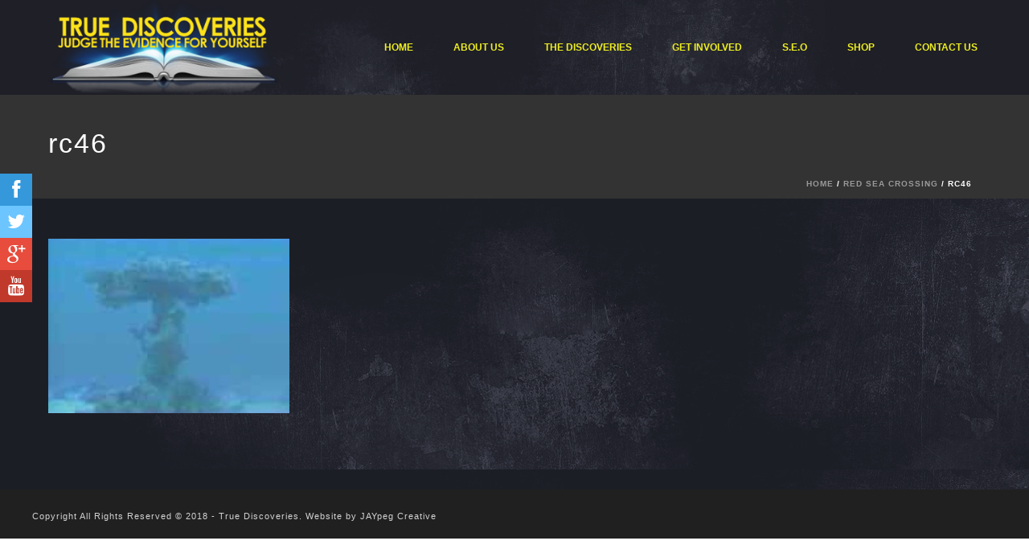

--- FILE ---
content_type: text/html; charset=UTF-8
request_url: https://truediscoveries.org/red-sea-crossing/rc46/
body_size: 16898
content:
<!DOCTYPE html>
<html xmlns="https://www.w3.org/1999/xhtml" lang="en-US">

<head>
    <script type="text/javascript">var ajaxurl = "https://truediscoveries.org/wp-admin/admin-ajax.php"</script><meta name='robots' content='index, follow, max-image-preview:large, max-snippet:-1, max-video-preview:-1' />

<meta charset="UTF-8" />
<meta name="viewport" content="width=device-width, initial-scale=1.0, minimum-scale=1.0, maximum-scale=1.0, user-scalable=0" />
<meta http-equiv="X-UA-Compatible" content="IE=edge,chrome=1" />
<meta http-equiv="Content-Type" content="text/html; charset=utf-8"/>
<meta name="format-detection" content="telephone=no">

	<!-- This site is optimized with the Yoast SEO plugin v20.2.1 - https://yoast.com/wordpress/plugins/seo/ -->
	<title>rc46 - True Discoveries</title>
	<link rel="canonical" href="https://truediscoveries.org/red-sea-crossing/rc46/" />
	<meta property="og:locale" content="en_US" />
	<meta property="og:type" content="article" />
	<meta property="og:title" content="rc46 - True Discoveries" />
	<meta property="og:url" content="https://truediscoveries.org/red-sea-crossing/rc46/" />
	<meta property="og:site_name" content="True Discoveries" />
	<meta property="og:image" content="https://truediscoveries.org/red-sea-crossing/rc46" />
	<meta property="og:image:width" content="392" />
	<meta property="og:image:height" content="284" />
	<meta property="og:image:type" content="image/jpeg" />
	<meta name="twitter:card" content="summary_large_image" />
	<script type="application/ld+json" class="yoast-schema-graph">{"@context":"https://schema.org","@graph":[{"@type":"WebPage","@id":"https://truediscoveries.org/red-sea-crossing/rc46/","url":"https://truediscoveries.org/red-sea-crossing/rc46/","name":"rc46 - True Discoveries","isPartOf":{"@id":"https://truediscoveries.org/#website"},"primaryImageOfPage":{"@id":"https://truediscoveries.org/red-sea-crossing/rc46/#primaryimage"},"image":{"@id":"https://truediscoveries.org/red-sea-crossing/rc46/#primaryimage"},"thumbnailUrl":"https://truediscoveries.org/wp-content/uploads/rc46.jpg","datePublished":"2015-06-04T20:58:06+00:00","dateModified":"2015-06-04T20:58:06+00:00","breadcrumb":{"@id":"https://truediscoveries.org/red-sea-crossing/rc46/#breadcrumb"},"inLanguage":"en-US","potentialAction":[{"@type":"ReadAction","target":["https://truediscoveries.org/red-sea-crossing/rc46/"]}]},{"@type":"ImageObject","inLanguage":"en-US","@id":"https://truediscoveries.org/red-sea-crossing/rc46/#primaryimage","url":"https://truediscoveries.org/wp-content/uploads/rc46.jpg","contentUrl":"https://truediscoveries.org/wp-content/uploads/rc46.jpg","width":392,"height":284},{"@type":"BreadcrumbList","@id":"https://truediscoveries.org/red-sea-crossing/rc46/#breadcrumb","itemListElement":[{"@type":"ListItem","position":1,"name":"Home","item":"https://truediscoveries.org/"},{"@type":"ListItem","position":2,"name":"RED SEA CROSSING","item":"https://truediscoveries.org/red-sea-crossing/"},{"@type":"ListItem","position":3,"name":"rc46"}]},{"@type":"WebSite","@id":"https://truediscoveries.org/#website","url":"https://truediscoveries.org/","name":"True Discoveries","description":"","potentialAction":[{"@type":"SearchAction","target":{"@type":"EntryPoint","urlTemplate":"https://truediscoveries.org/?s={search_term_string}"},"query-input":"required name=search_term_string"}],"inLanguage":"en-US"}]}</script>
	<!-- / Yoast SEO plugin. -->


<link rel='dns-prefetch' href='//fonts.googleapis.com' />
<link rel="alternate" type="application/rss+xml" title="True Discoveries &raquo; Feed" href="https://truediscoveries.org/feed/" />
<link rel="alternate" type="application/rss+xml" title="True Discoveries &raquo; Comments Feed" href="https://truediscoveries.org/comments/feed/" />

<link rel="shortcut icon" href="https://truediscoveries.org/wp-content/uploads/favicon.ico"  />
<link rel="alternate" type="application/rss+xml" title="True Discoveries &raquo; rc46 Comments Feed" href="https://truediscoveries.org/red-sea-crossing/rc46/feed/" />

<!--[if lt IE 9]><script src="<?php echo THEME_JS;?>/html5shiv.js" type="text/javascript"></script>
<link rel="stylesheet" href="https://truediscoveries.org/wp-content/themes/jupiter/stylesheet/css/stylesheet/css/ie.css" />
<![endif]-->
<!--[if IE 9]>
<script src="https://truediscoveries.org/wp-content/themes/jupiter/js/ie/placeholder.js" type="text/javascript"></script>
<![endif]-->
<script type="text/javascript">
var abb = {};
var php = {};
var mk_header_parallax, mk_banner_parallax, mk_page_parallax, mk_footer_parallax, mk_body_parallax;
var mk_images_dir = "https://truediscoveries.org/wp-content/themes/jupiter/images",
mk_theme_js_path = "https://truediscoveries.org/wp-content/themes/jupiter/js",
mk_theme_dir = "https://truediscoveries.org/wp-content/themes/jupiter",
mk_captcha_placeholder = "Enter Captcha",
mk_captcha_invalid_txt = "Invalid. Try again.",
mk_captcha_correct_txt = "Captcha correct.",
mk_responsive_nav_width = 1140,
mk_check_rtl = true,
mk_grid_width = 1201,
mk_ajax_search_option = "disable",
mk_preloader_txt_color = "#444444",
mk_preloader_bg_color = "#ffffff",
mk_accent_color = "#f97352",
mk_go_to_top =  "true",
mk_preloader_bar_color = "#f97352",
mk_preloader_logo = "";
var mk_header_parallax = false,
mk_banner_parallax = false,
mk_page_parallax = false,
mk_footer_parallax = false,
mk_body_parallax = false,
mk_no_more_posts = "No More Posts";
function is_touch_device() {
              return ("ontouchstart" in document.documentElement);
          }
</script>
<script type="text/javascript">
window._wpemojiSettings = {"baseUrl":"https:\/\/s.w.org\/images\/core\/emoji\/14.0.0\/72x72\/","ext":".png","svgUrl":"https:\/\/s.w.org\/images\/core\/emoji\/14.0.0\/svg\/","svgExt":".svg","source":{"concatemoji":"https:\/\/truediscoveries.org\/wp-includes\/js\/wp-emoji-release.min.js?ver=6.1.9"}};
/*! This file is auto-generated */
!function(e,a,t){var n,r,o,i=a.createElement("canvas"),p=i.getContext&&i.getContext("2d");function s(e,t){var a=String.fromCharCode,e=(p.clearRect(0,0,i.width,i.height),p.fillText(a.apply(this,e),0,0),i.toDataURL());return p.clearRect(0,0,i.width,i.height),p.fillText(a.apply(this,t),0,0),e===i.toDataURL()}function c(e){var t=a.createElement("script");t.src=e,t.defer=t.type="text/javascript",a.getElementsByTagName("head")[0].appendChild(t)}for(o=Array("flag","emoji"),t.supports={everything:!0,everythingExceptFlag:!0},r=0;r<o.length;r++)t.supports[o[r]]=function(e){if(p&&p.fillText)switch(p.textBaseline="top",p.font="600 32px Arial",e){case"flag":return s([127987,65039,8205,9895,65039],[127987,65039,8203,9895,65039])?!1:!s([55356,56826,55356,56819],[55356,56826,8203,55356,56819])&&!s([55356,57332,56128,56423,56128,56418,56128,56421,56128,56430,56128,56423,56128,56447],[55356,57332,8203,56128,56423,8203,56128,56418,8203,56128,56421,8203,56128,56430,8203,56128,56423,8203,56128,56447]);case"emoji":return!s([129777,127995,8205,129778,127999],[129777,127995,8203,129778,127999])}return!1}(o[r]),t.supports.everything=t.supports.everything&&t.supports[o[r]],"flag"!==o[r]&&(t.supports.everythingExceptFlag=t.supports.everythingExceptFlag&&t.supports[o[r]]);t.supports.everythingExceptFlag=t.supports.everythingExceptFlag&&!t.supports.flag,t.DOMReady=!1,t.readyCallback=function(){t.DOMReady=!0},t.supports.everything||(n=function(){t.readyCallback()},a.addEventListener?(a.addEventListener("DOMContentLoaded",n,!1),e.addEventListener("load",n,!1)):(e.attachEvent("onload",n),a.attachEvent("onreadystatechange",function(){"complete"===a.readyState&&t.readyCallback()})),(e=t.source||{}).concatemoji?c(e.concatemoji):e.wpemoji&&e.twemoji&&(c(e.twemoji),c(e.wpemoji)))}(window,document,window._wpemojiSettings);
</script>
<style type="text/css">
img.wp-smiley,
img.emoji {
	display: inline !important;
	border: none !important;
	box-shadow: none !important;
	height: 1em !important;
	width: 1em !important;
	margin: 0 0.07em !important;
	vertical-align: -0.1em !important;
	background: none !important;
	padding: 0 !important;
}
</style>
	<link rel='stylesheet' id='pure_slide_social_tab_css-css' href='https://truediscoveries.org/wp-content/plugins/puretheme-slide-social-tabs/css/plugins-main.css?ver=6.1.9' type='text/css' media='all' />
<link rel='stylesheet' id='wp-block-library-css' href='https://truediscoveries.org/wp-includes/css/dist/block-library/style.min.css?ver=6.1.9' type='text/css' media='all' />
<link rel='stylesheet' id='classic-theme-styles-css' href='https://truediscoveries.org/wp-includes/css/classic-themes.min.css?ver=1' type='text/css' media='all' />
<style id='global-styles-inline-css' type='text/css'>
body{--wp--preset--color--black: #000000;--wp--preset--color--cyan-bluish-gray: #abb8c3;--wp--preset--color--white: #ffffff;--wp--preset--color--pale-pink: #f78da7;--wp--preset--color--vivid-red: #cf2e2e;--wp--preset--color--luminous-vivid-orange: #ff6900;--wp--preset--color--luminous-vivid-amber: #fcb900;--wp--preset--color--light-green-cyan: #7bdcb5;--wp--preset--color--vivid-green-cyan: #00d084;--wp--preset--color--pale-cyan-blue: #8ed1fc;--wp--preset--color--vivid-cyan-blue: #0693e3;--wp--preset--color--vivid-purple: #9b51e0;--wp--preset--gradient--vivid-cyan-blue-to-vivid-purple: linear-gradient(135deg,rgba(6,147,227,1) 0%,rgb(155,81,224) 100%);--wp--preset--gradient--light-green-cyan-to-vivid-green-cyan: linear-gradient(135deg,rgb(122,220,180) 0%,rgb(0,208,130) 100%);--wp--preset--gradient--luminous-vivid-amber-to-luminous-vivid-orange: linear-gradient(135deg,rgba(252,185,0,1) 0%,rgba(255,105,0,1) 100%);--wp--preset--gradient--luminous-vivid-orange-to-vivid-red: linear-gradient(135deg,rgba(255,105,0,1) 0%,rgb(207,46,46) 100%);--wp--preset--gradient--very-light-gray-to-cyan-bluish-gray: linear-gradient(135deg,rgb(238,238,238) 0%,rgb(169,184,195) 100%);--wp--preset--gradient--cool-to-warm-spectrum: linear-gradient(135deg,rgb(74,234,220) 0%,rgb(151,120,209) 20%,rgb(207,42,186) 40%,rgb(238,44,130) 60%,rgb(251,105,98) 80%,rgb(254,248,76) 100%);--wp--preset--gradient--blush-light-purple: linear-gradient(135deg,rgb(255,206,236) 0%,rgb(152,150,240) 100%);--wp--preset--gradient--blush-bordeaux: linear-gradient(135deg,rgb(254,205,165) 0%,rgb(254,45,45) 50%,rgb(107,0,62) 100%);--wp--preset--gradient--luminous-dusk: linear-gradient(135deg,rgb(255,203,112) 0%,rgb(199,81,192) 50%,rgb(65,88,208) 100%);--wp--preset--gradient--pale-ocean: linear-gradient(135deg,rgb(255,245,203) 0%,rgb(182,227,212) 50%,rgb(51,167,181) 100%);--wp--preset--gradient--electric-grass: linear-gradient(135deg,rgb(202,248,128) 0%,rgb(113,206,126) 100%);--wp--preset--gradient--midnight: linear-gradient(135deg,rgb(2,3,129) 0%,rgb(40,116,252) 100%);--wp--preset--duotone--dark-grayscale: url('#wp-duotone-dark-grayscale');--wp--preset--duotone--grayscale: url('#wp-duotone-grayscale');--wp--preset--duotone--purple-yellow: url('#wp-duotone-purple-yellow');--wp--preset--duotone--blue-red: url('#wp-duotone-blue-red');--wp--preset--duotone--midnight: url('#wp-duotone-midnight');--wp--preset--duotone--magenta-yellow: url('#wp-duotone-magenta-yellow');--wp--preset--duotone--purple-green: url('#wp-duotone-purple-green');--wp--preset--duotone--blue-orange: url('#wp-duotone-blue-orange');--wp--preset--font-size--small: 13px;--wp--preset--font-size--medium: 20px;--wp--preset--font-size--large: 36px;--wp--preset--font-size--x-large: 42px;--wp--preset--spacing--20: 0.44rem;--wp--preset--spacing--30: 0.67rem;--wp--preset--spacing--40: 1rem;--wp--preset--spacing--50: 1.5rem;--wp--preset--spacing--60: 2.25rem;--wp--preset--spacing--70: 3.38rem;--wp--preset--spacing--80: 5.06rem;}:where(.is-layout-flex){gap: 0.5em;}body .is-layout-flow > .alignleft{float: left;margin-inline-start: 0;margin-inline-end: 2em;}body .is-layout-flow > .alignright{float: right;margin-inline-start: 2em;margin-inline-end: 0;}body .is-layout-flow > .aligncenter{margin-left: auto !important;margin-right: auto !important;}body .is-layout-constrained > .alignleft{float: left;margin-inline-start: 0;margin-inline-end: 2em;}body .is-layout-constrained > .alignright{float: right;margin-inline-start: 2em;margin-inline-end: 0;}body .is-layout-constrained > .aligncenter{margin-left: auto !important;margin-right: auto !important;}body .is-layout-constrained > :where(:not(.alignleft):not(.alignright):not(.alignfull)){max-width: var(--wp--style--global--content-size);margin-left: auto !important;margin-right: auto !important;}body .is-layout-constrained > .alignwide{max-width: var(--wp--style--global--wide-size);}body .is-layout-flex{display: flex;}body .is-layout-flex{flex-wrap: wrap;align-items: center;}body .is-layout-flex > *{margin: 0;}:where(.wp-block-columns.is-layout-flex){gap: 2em;}.has-black-color{color: var(--wp--preset--color--black) !important;}.has-cyan-bluish-gray-color{color: var(--wp--preset--color--cyan-bluish-gray) !important;}.has-white-color{color: var(--wp--preset--color--white) !important;}.has-pale-pink-color{color: var(--wp--preset--color--pale-pink) !important;}.has-vivid-red-color{color: var(--wp--preset--color--vivid-red) !important;}.has-luminous-vivid-orange-color{color: var(--wp--preset--color--luminous-vivid-orange) !important;}.has-luminous-vivid-amber-color{color: var(--wp--preset--color--luminous-vivid-amber) !important;}.has-light-green-cyan-color{color: var(--wp--preset--color--light-green-cyan) !important;}.has-vivid-green-cyan-color{color: var(--wp--preset--color--vivid-green-cyan) !important;}.has-pale-cyan-blue-color{color: var(--wp--preset--color--pale-cyan-blue) !important;}.has-vivid-cyan-blue-color{color: var(--wp--preset--color--vivid-cyan-blue) !important;}.has-vivid-purple-color{color: var(--wp--preset--color--vivid-purple) !important;}.has-black-background-color{background-color: var(--wp--preset--color--black) !important;}.has-cyan-bluish-gray-background-color{background-color: var(--wp--preset--color--cyan-bluish-gray) !important;}.has-white-background-color{background-color: var(--wp--preset--color--white) !important;}.has-pale-pink-background-color{background-color: var(--wp--preset--color--pale-pink) !important;}.has-vivid-red-background-color{background-color: var(--wp--preset--color--vivid-red) !important;}.has-luminous-vivid-orange-background-color{background-color: var(--wp--preset--color--luminous-vivid-orange) !important;}.has-luminous-vivid-amber-background-color{background-color: var(--wp--preset--color--luminous-vivid-amber) !important;}.has-light-green-cyan-background-color{background-color: var(--wp--preset--color--light-green-cyan) !important;}.has-vivid-green-cyan-background-color{background-color: var(--wp--preset--color--vivid-green-cyan) !important;}.has-pale-cyan-blue-background-color{background-color: var(--wp--preset--color--pale-cyan-blue) !important;}.has-vivid-cyan-blue-background-color{background-color: var(--wp--preset--color--vivid-cyan-blue) !important;}.has-vivid-purple-background-color{background-color: var(--wp--preset--color--vivid-purple) !important;}.has-black-border-color{border-color: var(--wp--preset--color--black) !important;}.has-cyan-bluish-gray-border-color{border-color: var(--wp--preset--color--cyan-bluish-gray) !important;}.has-white-border-color{border-color: var(--wp--preset--color--white) !important;}.has-pale-pink-border-color{border-color: var(--wp--preset--color--pale-pink) !important;}.has-vivid-red-border-color{border-color: var(--wp--preset--color--vivid-red) !important;}.has-luminous-vivid-orange-border-color{border-color: var(--wp--preset--color--luminous-vivid-orange) !important;}.has-luminous-vivid-amber-border-color{border-color: var(--wp--preset--color--luminous-vivid-amber) !important;}.has-light-green-cyan-border-color{border-color: var(--wp--preset--color--light-green-cyan) !important;}.has-vivid-green-cyan-border-color{border-color: var(--wp--preset--color--vivid-green-cyan) !important;}.has-pale-cyan-blue-border-color{border-color: var(--wp--preset--color--pale-cyan-blue) !important;}.has-vivid-cyan-blue-border-color{border-color: var(--wp--preset--color--vivid-cyan-blue) !important;}.has-vivid-purple-border-color{border-color: var(--wp--preset--color--vivid-purple) !important;}.has-vivid-cyan-blue-to-vivid-purple-gradient-background{background: var(--wp--preset--gradient--vivid-cyan-blue-to-vivid-purple) !important;}.has-light-green-cyan-to-vivid-green-cyan-gradient-background{background: var(--wp--preset--gradient--light-green-cyan-to-vivid-green-cyan) !important;}.has-luminous-vivid-amber-to-luminous-vivid-orange-gradient-background{background: var(--wp--preset--gradient--luminous-vivid-amber-to-luminous-vivid-orange) !important;}.has-luminous-vivid-orange-to-vivid-red-gradient-background{background: var(--wp--preset--gradient--luminous-vivid-orange-to-vivid-red) !important;}.has-very-light-gray-to-cyan-bluish-gray-gradient-background{background: var(--wp--preset--gradient--very-light-gray-to-cyan-bluish-gray) !important;}.has-cool-to-warm-spectrum-gradient-background{background: var(--wp--preset--gradient--cool-to-warm-spectrum) !important;}.has-blush-light-purple-gradient-background{background: var(--wp--preset--gradient--blush-light-purple) !important;}.has-blush-bordeaux-gradient-background{background: var(--wp--preset--gradient--blush-bordeaux) !important;}.has-luminous-dusk-gradient-background{background: var(--wp--preset--gradient--luminous-dusk) !important;}.has-pale-ocean-gradient-background{background: var(--wp--preset--gradient--pale-ocean) !important;}.has-electric-grass-gradient-background{background: var(--wp--preset--gradient--electric-grass) !important;}.has-midnight-gradient-background{background: var(--wp--preset--gradient--midnight) !important;}.has-small-font-size{font-size: var(--wp--preset--font-size--small) !important;}.has-medium-font-size{font-size: var(--wp--preset--font-size--medium) !important;}.has-large-font-size{font-size: var(--wp--preset--font-size--large) !important;}.has-x-large-font-size{font-size: var(--wp--preset--font-size--x-large) !important;}
.wp-block-navigation a:where(:not(.wp-element-button)){color: inherit;}
:where(.wp-block-columns.is-layout-flex){gap: 2em;}
.wp-block-pullquote{font-size: 1.5em;line-height: 1.6;}
</style>
<link rel='stylesheet' id='layerslider-css' href='https://truediscoveries.org/wp-content/plugins/LayerSlider-6.0.0/static/layerslider/css/layerslider.css?ver=6.0.0' type='text/css' media='all' />
<link rel='stylesheet' id='ls-google-fonts-css' href='https://fonts.googleapis.com/css?family=Lato:100,300,regular,700,900%7COpen+Sans:300%7CIndie+Flower:regular%7COswald:300,regular,700&#038;subset=latin%2Clatin-ext' type='text/css' media='all' />
<link rel='stylesheet' id='contact-form-7-css' href='https://truediscoveries.org/wp-content/plugins/contact-form-7/includes/css/styles.css?ver=5.7.4' type='text/css' media='all' />
<link rel='stylesheet' id='st-widget-css' href='https://truediscoveries.org/wp-content/plugins/share-this/css/style.css?ver=6.1.9' type='text/css' media='all' />
<link rel='stylesheet' id='theme-styles-css' href='https://truediscoveries.org/wp-content/themes/jupiter/stylesheet/css/theme-styles.min.css?ver=6.1.9' type='text/css' media='all' />
<link rel='stylesheet' id='theme-icons-css' href='https://truediscoveries.org/wp-content/themes/jupiter/stylesheet/css/theme-icons.min.css?ver=6.1.9' type='text/css' media='all' />
<link rel='stylesheet' id='mk-style-css' href='https://truediscoveries.org/wp-content/themes/jupiter/style.css?ver=6.1.9' type='text/css' media='all' />
<link rel='stylesheet' id='theme-dynamic-styles-css' href='https://truediscoveries.org/wp-content/themes/jupiter/custom.css?ver=6.1.9' type='text/css' media='all' />
<style id='theme-dynamic-styles-inline-css' type='text/css'>
body {font-family: Arial Black, Gadget, sans-serif;}body{ font-family: Arial, Helvetica, sans-serif}body{background-color:#fff; }#mk-header{background-color:#333333; }.mk-header-bg{background-image:url(https://truediscoveries.org/wp-content/uploads/bg-top-header.png);}.mk-header-toolbar{background-color: #ffffff;}#theme-page{background-color:#1c1e26;background-image:url(https://truediscoveries.org/wp-content/uploads/bg-top-header.png);}#mk-footer{background-color:#1a1a1a;background-image:url(https://truediscoveries.org/wp-content/uploads/bg-top-header.png);}#mk-footer .footer-wrapper{padding:2px 0;}#mk-footer .widget{margin-bottom:2px;}#mk-footer [class*='mk-col-'] {padding:0 2%;}#sub-footer{background-color: #202020;}.mk-footer-copyright {font-size:11px;letter-spacing: 1px;}#mk-boxed-layout{  -webkit-box-shadow: 0 0 0px rgba(0, 0, 0, 0);  -moz-box-shadow: 0 0 0px rgba(0, 0, 0, 0);  box-shadow: 0 0 0px rgba(0, 0, 0, 0);}.mk-tabs-panes,.mk-news-tab .mk-tabs-tabs li.ui-tabs-active a,.mk-divider .divider-go-top,.ajax-container,.mk-fancy-title.pattern-style span,.mk-portfolio-view-all,.mk-woo-view-all,.mk-blog-view-all{background-color: #1c1e26;}.mk-header-bg{  -webkit-opacity: 0.9;  -moz-opacity: 0.9;  -o-opacity: 0.9;  opacity: 0.9;}.header-sticky-ready .mk-header-bg{  -webkit-opacity: 0.95;  -moz-opacity: 0.95;  -o-opacity: 0.95;  opacity: 0.95;}body{font-size: 13px;color: #ffffff;font-weight: normal;line-height: 1.66em;}p,.mk-box-icon-2-content {font-size: 13px;color: #ffffff;line-height: 1.66em;}a {color: #ffffff;}a:hover {color: #f97352;}#theme-page strong {color: #f97352;}#theme-page h1{font-size: 36px;color: #eeee22;font-weight: bold;text-transform: uppercase;}#theme-page h2{font-size: 30px;color: #eeee22;font-weight: bold;text-transform: uppercase;}#theme-page h3{font-size: 24px;color: #eeee22;font-weight: bold;text-transform: uppercase;}#theme-page h4{font-size: 18px;color: #eeee22;font-weight: bold;text-transform: uppercase;}#theme-page h5{font-size: 16px;color: #eeee22;font-weight: bold;text-transform: uppercase;}#theme-page h6{font-size: 14px;color: #eeee22;font-weight: normal;text-transform: uppercase;}.page-introduce-title{font-size: 34px;color: #ffffff;text-transform: none;font-weight: lighter;letter-spacing: 2px;}.page-introduce-subtitle{font-size: 14px;line-height: 100%;color: #ffffff;font-size: 14px;text-transform: none;}::-webkit-selection{background-color: #f97352;color:#fff;}::-moz-selection{background-color: #f97352;color:#fff;}::selection{background-color: #f97352;color:#fff;}#mk-sidebar,#mk-sidebar p{font-size: 12px;color: #666666;font-weight: normal;}#mk-sidebar .widgettitle{text-transform: uppercase;font-size: 14px;color: #333333;font-weight: bolder;}#mk-sidebar .widgettitle a{color: #333333;}#mk-sidebar .widget a{color: #333333;}#mk-footer,#mk-footer p{font-size: 12px;color: #808080;font-weight: normal;}#mk-footer .widgettitle{text-transform: uppercase;font-size: 14px;color: #ffffff;font-weight: 800;}#mk-footer .widgettitle a{color: #ffffff;}#mk-footer .widget:not(.widget_social_networks) a{color: #999999;}.mk-side-dashboard {background-color: #444444;}.mk-side-dashboard,.mk-side-dashboard p{font-size: 12px;color: #eeeeee;font-weight: normal;}.mk-side-dashboard .widgettitle{text-transform: uppercase;font-size: 14px;color: #ffffff;font-weight: 800;}.mk-side-dashboard .widgettitle a{color: #ffffff;}.mk-side-dashboard .widget a{color: #fafafa;}.sidedash-navigation-ul li a,.sidedash-navigation-ul li .mk-nav-arrow {color:#ffffff;}.sidedash-navigation-ul li a:hover {color:#ffffff;background-color:;}.mk-fullscreen-nav{background-color:#444444;}.mk-fullscreen-nav .mk-fullscreen-nav-wrapper .mk-fullscreen-nav-logo {margin-bottom: 125px;}.mk-fullscreen-nav .fullscreen-navigation-ul .menu-item a{color: #ffffff;text-transform: uppercase;font-size: 16px;letter-spacing: 0;font-weight: 800;padding: 25px 0;color: #ffffff;}.mk-fullscreen-nav .fullscreen-navigation-ul .menu-item a:hover{background-color: #ffffff;color: #444444;}#mk-sidebar .widget:not(.widget_social_networks) a:hover {color: #f97352;}#mk-footer .widget:not(.widget_social_networks) a:hover {color: #f97352;}.mk-side-dashboard .widget:not(.widget_social_networks) a:hover{color: #f97352;}.mk-grid{max-width: 1201px;}.mk-header-nav-container, .mk-classic-menu-wrapper{width: 1201px;}.theme-page-wrapper #mk-sidebar.mk-builtin{width: 27%;}.theme-page-wrapper.right-layout .theme-content,.theme-page-wrapper.left-layout .theme-content{width: 73%;}.mk-boxed-enabled #mk-boxed-layout,.mk-boxed-enabled #mk-boxed-layout .header-style-1 .mk-header-holder,.mk-boxed-enabled #mk-boxed-layout .header-style-3 .mk-header-holder{max-width: 1261px;}.mk-boxed-enabled #mk-boxed-layout .header-style-1 .mk-header-holder,.mk-boxed-enabled #mk-boxed-layout .header-style-3 .mk-header-holder{width: 100% !important;left:auto !important;}.mk-boxed-enabled #mk-boxed-layout .header-style-2.header-sticky-ready .mk-header-nav-container {width: 1261px !important;left:auto !important;}.header-style-1 .mk-header-start-tour,.header-style-3 .mk-header-start-tour,.header-style-1 .mk-header-inner #mk-header-search,.header-style-1 .mk-header-inner,.header-style-1 .mk-search-trigger,.header-style-3 .mk-header-inner,.header-style-1 .header-logo,.header-style-3 .header-logo,.header-style-1 .shopping-cart-header,.header-style-3 .shopping-cart-header,.header-style-1 #mk-header-social.header-section a,.header-style-2 #mk-header-social.header-section a,.header-style-3 #mk-header-social.header-section a{height: 118px;line-height:118px;}@media handheld, only screen and (max-width: 1201px){.header-grid.mk-grid .header-logo.left-logo{left: 15px !important;}.header-grid.mk-grid .header-logo.right-logo, .mk-header-right {right: 15px !important;}.header-style-3 .shopping-cart-header {right: 30px;}}#mk-theme-container:not(.mk-transparent-header) .header-style-1 .mk-header-padding-wrapper,#mk-theme-container:not(.mk-transparent-header) .header-style-3 .mk-header-padding-wrapper {padding-top:118px;}@media handheld, only screen and (max-width: 960px){.theme-page-wrapper .theme-content{width: 100% !important;float: none !important;}.theme-page-wrapper{padding-right:15px !important;padding-left: 15px !important;}.theme-page-wrapper .theme-content:not(.no-padding){padding:25px 0 !important;}.theme-page-wrapper #mk-sidebar{width: 100% !important;float: none !important;padding: 0 !important;}.theme-page-wrapper #mk-sidebar .sidebar-wrapper{padding:20px 0 !important;}}@media handheld, only screen and (max-width: 1201px){.mk-go-top,.mk-quick-contact-wrapper{bottom:70px !important;}.mk-grid {width: 100%;}.mk-padding-wrapper {padding: 0 20px;} }#mk-toolbar-navigation ul li a,.mk-language-nav > a,.mk-header-login .mk-login-link,.mk-subscribe-link,.mk-checkout-btn,.mk-header-tagline a,.header-toolbar-contact a,#mk-toolbar-navigation ul li a:hover,.mk-language-nav > a:hover,.mk-header-login .mk-login-link:hover,.mk-subscribe-link:hover,.mk-checkout-btn:hover,.mk-header-tagline a:hover{color:#999999;}.mk-header-tagline,.header-toolbar-contact,.mk-header-date{color:#999999;}.mk-header-toolbar #mk-header-social a i {color:#999999;}.header-section#mk-header-social ul li a i {color: #999999;}.header-section#mk-header-social ul li a:hover i {color: #cccccc;}.header-style-2 .header-logo,.header-style-4 .header-logo{height: 118px !important;}.header-style-4 .header-logo {margin:10px 0;}.header-style-2 .mk-header-inner{line-height:118px;}.mk-header-nav-container{background-color: ;}.mk-header-start-tour{font-size: 14px;color: #333333;}.mk-header-start-tour:hover{color: #333333;}.mk-classic-nav-bg{background-image:url(https://truediscoveries.org/wp-content/uploads/bg-top-header.png);}.mk-search-trigger,.mk-shoping-cart-link i,.mk-header-cart-count,.mk-toolbar-resposnive-icon i{color: #eeee22;}.mk-css-icon-close div,.mk-css-icon-menu div {background-color: #eeee22;}#mk-header-searchform .text-input{background-color: !important;color: #c7c7c7;}#mk-header-searchform span i{color: #c7c7c7;}#mk-header-searchform .text-input::-webkit-input-placeholder{color: #c7c7c7;}#mk-header-searchform .text-input:-ms-input-placeholder{color: #c7c7c7;}#mk-header-searchform .text-input:-moz-placeholder{color: #c7c7c7;}.header-style-1.header-sticky-ready .menu-hover-style-1 .main-navigation-ul > li > a,.header-style-3.header-sticky-ready .menu-hover-style-1 .main-navigation-ul > li > a,.header-style-1.header-sticky-ready .menu-hover-style-5 .main-navigation-ul > li,.header-style-1.header-sticky-ready .menu-hover-style-2 .main-navigation-ul > li > a,.header-style-3.header-sticky-ready .menu-hover-style-2 .main-navigation-ul > li > a,.header-style-1.header-style-1.header-sticky-ready .menu-hover-style-4 .main-navigation-ul > li > a,.header-style-3.header-sticky-ready .menu-hover-style-4 .main-navigation-ul > li > a,.header-style-1.header-sticky-ready .menu-hover-style-3 .main-navigation-ul > li,.header-style-1.header-sticky-ready .mk-header-inner #mk-header-search,.header-style-3.header-sticky-ready .mk-header-holder #mk-header-search,.header-sticky-ready.header-style-3 .mk-header-start-tour,.header-sticky-ready.header-style-1 .mk-header-start-tour,.header-sticky-ready.header-style-1 .mk-header-inner,.header-sticky-ready.header-style-3 .mk-header-inner,.header-sticky-ready.header-style-3 .header-logo,.header-sticky-ready.header-style-1 .header-logo,.header-sticky-ready.header-style-1 .mk-search-trigger,.header-sticky-ready.header-style-1 .mk-search-trigger i,.header-sticky-ready.header-style-1 .shopping-cart-header,.header-sticky-ready.header-style-1 .shopping-cart-header i,.header-sticky-ready.header-style-3 .shopping-cart-header,.header-sticky-ready.header-style-1 #mk-header-social.header-section a,.header-sticky-ready.header-style-3 #mk-header-social.header-section a{height:55px !important;line-height:55px !important;}#mk-header-social.header-section a.small {margin-top: 42px;}#mk-header-social.header-section a.medium {margin-top: 34px;}#mk-header-social.header-section a.large {margin-top: 26px;}.header-sticky-ready #mk-header-social.header-section a.small,.header-sticky-ready #mk-header-social.header-section a.medium,.header-sticky-ready #mk-header-social.header-section a.large {margin-top: 10.5px;line-height: 16px !important;height: 16px !important;font-size: 16px !important;width: 16px !important;padding: 8px !important;}.header-sticky-ready #mk-header-social.header-section a.small i:before,.header-sticky-ready #mk-header-social.header-section a.medium i:before,.header-sticky-ready #mk-header-social.header-section a.large i:before {line-height: 16px !important;font-size: 16px !important;}.main-navigation-ul > li.menu-item > a.menu-item-link{color: #eeee22;font-size: 12px;font-weight: bold;padding-right:25px !important;padding-left:25px !important;text-transform:uppercase;letter-spacing:0px;}.mk-vm-menuwrapper ul li a {color: #eeee22;font-size: 12px;font-weight: bold;text-transform:uppercase;}.mk-vm-menuwrapper li > a:after,.mk-vm-menuwrapper li.mk-vm-back:after {color: #eeee22;}.main-navigation-ul > li.no-mega-menu ul.sub-menu li.menu-item a.menu-item-link {width:230px;}.mk-header-3-menu-trigger {color: #eeee22;}.menu-hover-style-1 .main-navigation-ul li.menu-item > a.menu-item-link:hover,.menu-hover-style-1 .main-navigation-ul li.menu-item:hover > a.menu-item-link,.menu-hover-style-1 .main-navigation-ul li.current-menu-item > a.menu-item-link,.menu-hover-style-1 .main-navigation-ul li.current-menu-ancestor > a.menu-item-link,.menu-hover-style-2 .main-navigation-ul li.menu-item > a.menu-item-link:hover,.menu-hover-style-2 .main-navigation-ul li.menu-item:hover > a.menu-item-link,.menu-hover-style-2 .main-navigation-ul li.current-menu-item > a.menu-item-link,.menu-hover-style-2 .main-navigation-ul li.current-menu-ancestor > a.menu-item-link,.menu-hover-style-1.mk-vm-menuwrapper li.menu-item > a:hover,.menu-hover-style-1.mk-vm-menuwrapper li.menu-item:hover > a,.menu-hover-style-1.mk-vm-menuwrapper li.current-menu-item > a,.menu-hover-style-1.mk-vm-menuwrapper li.current-menu-ancestor > a,.menu-hover-style-2.mk-vm-menuwrapper li.menu-item > a:hover,.menu-hover-style-2.mk-vm-menuwrapper li.menu-item:hover > a,.menu-hover-style-2.mk-vm-menuwrapper li.current-menu-item > a,.menu-hover-style-2.mk-vm-menuwrapper li.current-menu-ancestor > a{color: #f97352 !important;}.menu-hover-style-3 .main-navigation-ul > li.menu-item > a.menu-item-link:hover,.menu-hover-style-3 .main-navigation-ul > li.menu-item:hover > a.menu-item-link,.menu-hover-style-3.mk-vm-menuwrapper li > a:hover,.menu-hover-style-3.mk-vm-menuwrapper li:hover > a{border:2px solid #f97352;}.menu-hover-style-3 .main-navigation-ul > li.current-menu-item > a.menu-item-link,.menu-hover-style-3 .main-navigation-ul > li.current-menu-ancestor > a.menu-item-link,.menu-hover-style-3.mk-vm-menuwrapper li.current-menu-item > a,.menu-hover-style-3.mk-vm-menuwrapper li.current-menu-ancestor > a{border:2px solid #f97352;background-color:#f97352;color:#ffffff;}.menu-hover-style-3.mk-vm-menuwrapper li.current-menu-ancestor > a:after {color:#ffffff;}.menu-hover-style-4 .main-navigation-ul li.menu-item > a.menu-item-link:hover,.menu-hover-style-4 .main-navigation-ul li.menu-item:hover > a.menu-item-link,.menu-hover-style-4 .main-navigation-ul li.current-menu-item > a.menu-item-link,.menu-hover-style-4 .main-navigation-ul li.current-menu-ancestor > a.menu-item-link,.menu-hover-style-4.mk-vm-menuwrapper li a:hover,.menu-hover-style-4.mk-vm-menuwrapper li:hover > a,.menu-hover-style-4.mk-vm-menuwrapper li.current-menu-item > a,.menu-hover-style-4.mk-vm-menuwrapper li.current-menu-ancestor > a,.menu-hover-style-5 .main-navigation-ul > li.menu-item > a.menu-item-link:after{background-color: #f97352;color:#ffffff;}.menu-hover-style-4.mk-vm-menuwrapper li.current-menu-ancestor > a:after,.menu-hover-style-4.mk-vm-menuwrapper li.current-menu-item > a:after,.menu-hover-style-4.mk-vm-menuwrapper li:hover > a:after,.menu-hover-style-4.mk-vm-menuwrapper li a:hover::after {color:#ffffff;}.menu-hover-style-1 .main-navigation-ul > li.dropdownOpen > a.menu-item-link,.menu-hover-style-1 .main-navigation-ul > li.active > a.menu-item-link,.menu-hover-style-1 .main-navigation-ul > li.open > a.menu-item-link,.menu-hover-style-1 .main-navigation-ul > li.menu-item > a:hover,.menu-hover-style-1 .main-navigation-ul > li.current-menu-item > a.menu-item-link,.menu-hover-style-1 .main-navigation-ul > li.current-menu-ancestor > a.menu-item-link {border-top-color:#f97352;}.menu-hover-style-1.mk-vm-menuwrapper li > a:hover,.menu-hover-style-1.mk-vm-menuwrapper li.current-menu-item > a,.menu-hover-style-1.mk-vm-menuwrapper li.current-menu-ancestor > a{border-left-color:#f97352;}.header-style-1 .menu-hover-style-1 .main-navigation-ul > li > a,.header-style-1 .menu-hover-style-2 .main-navigation-ul > li > a,.header-style-1 .menu-hover-style-4 .main-navigation-ul > li > a,.header-style-1 .menu-hover-style-5 .main-navigation-ul > li {height: 118px;line-height:118px;}.header-style-1 .menu-hover-style-3 .main-navigation-ul > li,.header-style-1 .menu-hover-style-5 .main-navigation-ul > li{height: 118px;line-height:118px;}.header-style-1 .menu-hover-style-3 .main-navigation-ul > li > a {line-height:59px;}.header-style-1.header-sticky-ready .menu-hover-style-3 .main-navigation-ul > li > a {line-height:36.666666666667px;}.header-style-1 .menu-hover-style-5 .main-navigation-ul > li > a {line-height:20px;vertical-align:middle;}.main-navigation-ul > li.no-mega-menu  ul.sub-menu:after,.main-navigation-ul > li.has-mega-menu > ul.sub-menu:after{  background-color:#f97352;}.mk-shopping-cart-box {border-top:2px solid #f97352;}#mk-main-navigation li.no-mega-menu ul.sub-menu,#mk-main-navigation li.has-mega-menu > ul.sub-menu,.mk-shopping-cart-box{background-color: #000000;}#mk-main-navigation ul.sub-menu a.menu-item-link,#mk-main-navigation ul .megamenu-title,.megamenu-widgets-container a,.mk-shopping-cart-box .product_list_widget li a,.mk-shopping-cart-box .product_list_widget li.empty,.mk-shopping-cart-box .product_list_widget li span,.mk-shopping-cart-box .widget_shopping_cart .total{color: #eeee22;}.mk-shopping-cart-box .mk-button.cart-widget-btn {border-color:#eeee22;color:#eeee22;}.mk-shopping-cart-box .mk-button.cart-widget-btn:hover {background-color:#eeee22;color:#000000;}#mk-main-navigation ul .megamenu-title{color: #ffffff;}#mk-main-navigation ul .megamenu-title:after{background-color: #ffffff;}.megamenu-widgets-container {color: #eeee22;}.megamenu-widgets-container .widgettitle{text-transform: uppercase;font-size: 14px;font-weight: bolder;}#mk-main-navigation ul.sub-menu li.menu-item ul.sub-menu li.menu-item a.menu-item-link i{color: #e0e0e0;}#mk-main-navigation ul.sub-menu a.menu-item-link:hover,.main-navigation-ul ul.sub-menu li.current-menu-item > a.menu-item-link,.main-navigation-ul ul.sub-menu li.current-menu-parent > a.menu-item-link{color: #ffffff !important;}.megamenu-widgets-container a:hover {color: #ffffff;}.main-navigation-ul li.menu-item ul.sub-menu li.menu-item a.menu-item-link:hover,.main-navigation-ul li.menu-item ul.sub-menu li.menu-item:hover > a.menu-item-link,.main-navigation-ul ul.sub-menu li.menu-item a.menu-item-link:hover,.main-navigation-ul ul.sub-menu li.menu-item:hover > a.menu-item-link,.main-navigation-ul ul.sub-menu li.current-menu-item > a.menu-item-link,.main-navigation-ul ul.sub-menu li.current-menu-parent > a.menu-item-link{background-color:transparent !important;}.mk-search-trigger:hover,.mk-header-start-tour:hover{color: #f97352;}.main-navigation-ul li.menu-item ul.sub-menu li.menu-item a.menu-item-link{font-size: 12px;font-weight: normal;text-transform:uppercase;letter-spacing: 1px;}.has-mega-menu .megamenu-title {letter-spacing: 1px;}.header-style-4 {text-align : left}.mk-vm-menuwrapper li > a {padding-right: 45px;}@media handheld, only screen and (max-width: 1140px){.header-style-1 .mk-header-inner,.header-style-3 .mk-header-inner,.header-style-3 .header-logo,.header-style-1 .header-logo,.header-style-1 .shopping-cart-header,.header-style-3 .shopping-cart-header{height: 90px!important;line-height: 90px;}#mk-header:not(.header-style-4) .mk-header-holder {position:relative !important;top:0 !important;}.mk-header-padding-wrapper {display:none !important;}.mk-header-nav-container{width: auto !important;display:none;}.header-style-1 .mk-header-right,.header-style-2 .mk-header-right,.header-style-3 .mk-header-right {right:55px !important;}.header-style-1 .mk-header-inner #mk-header-search,.header-style-2 .mk-header-inner #mk-header-search,.header-style-3 .mk-header-inner #mk-header-search{display:none !important;}.mk-fullscreen-search-overlay {display:none;}#mk-header-search{padding-bottom: 10px !important;}#mk-header-searchform span .text-input{width: 100% !important;}.header-style-2 .header-logo .center-logo{    text-align: right !important;}.header-style-2 .header-logo .center-logo a{    margin: 0 !important;}.header-logo,.header-style-4 .header-logo{    height: 90px !important;}.header-style-4 .shopping-cart-header {display:none;}.mk-header-inner{padding-top:0 !important;}.header-logo{position:relative !important;right:auto !important;left:auto !important;float:left !important;text-align:left;}.shopping-cart-header{margin:0 20px 0 0 !important;}#mk-responsive-nav{background-color:#ffffff !important;}.mk-header-nav-container #mk-responsive-nav{visibility: hidden;}#mk-responsive-nav li ul li .megamenu-title:hover,#mk-responsive-nav li ul li .megamenu-title,#mk-responsive-nav li a, #mk-responsive-nav li ul li a:hover,#mk-responsive-nav .mk-nav-arrow{  color:#444444 !important;}.mk-mega-icon{display:none !important;}.mk-header-bg{zoom:1 !important;filter:alpha(opacity=100) !important;opacity:1 !important;}.header-style-1 .mk-nav-responsive-link,.header-style-2 .mk-nav-responsive-link{display:block !important;}.mk-header-nav-container{height:100%;z-index:200;}#mk-main-navigation{position:relative;z-index:2;}.mk_megamenu_columns_2,.mk_megamenu_columns_3,.mk_megamenu_columns_4,.mk_megamenu_columns_5,.mk_megamenu_columns_6{width:100% !important;}.header-style-1.header-align-right .header-logo img,.header-style-3.header-align-right .header-logo img,.header-style-3.header-align-center .header-logo img {float: left !important;right:auto !important;}.header-style-4 .mk-header-inner {width: auto !important;position: relative !important;overflow: visible;padding-bottom: 0;}.admin-bar .header-style-4 .mk-header-inner {top:0 !important;}.header-style-4 .mk-header-right {display: none;}.header-style-4 .mk-nav-responsive-link {display: block !important;}.header-style-4 .mk-vm-menuwrapper,.header-style-4 #mk-header-search {display: none;}.header-style-4 .header-logo {width:auto !important;display: inline-block !important;text-align:left !important;margin:0 !important;}.vertical-header-enabled .header-style-4 .header-logo img {max-width: 100% !important;left: 20px!important;top:50%!important;-webkit-transform: translate(0, -50%)!important;-moz-transform: translate(0, -50%)!important;-ms-transform: translate(0, -50%)!important;-o-transform: translate(0, -50%)!important;transform: translate(0, -50%)!important;position:relative !important;}.vertical-header-enabled.vertical-header-left #theme-page > .mk-main-wrapper-holder,.vertical-header-enabled.vertical-header-center #theme-page > .mk-main-wrapper-holder,.vertical-header-enabled.vertical-header-left #theme-page > .mk-page-section,.vertical-header-enabled.vertical-header-center #theme-page > .mk-page-section,.vertical-header-enabled.vertical-header-left #theme-page > .wpb_row,.vertical-header-enabled.vertical-header-center #theme-page > .wpb_row,.vertical-header-enabled.vertical-header-left #mk-theme-container:not(.mk-transparent-header), .vertical-header-enabled.vertical-header-center #mk-footer,.vertical-header-enabled.vertical-header-left #mk-footer,.vertical-header-enabled.vertical-header-center #mk-theme-container:not(.mk-transparent-header) {  padding-left: 0 !important;}.vertical-header-enabled.vertical-header-right #theme-page > .mk-main-wrapper-holder,.vertical-header-enabled.vertical-header-right #theme-page > .mk-page-section,.vertical-header-enabled.vertical-header-right #theme-page > .wpb_row,.vertical-header-enabled.vertical-header-right #mk-footer,.vertical-header-enabled.vertical-header-right #mk-theme-container:not(.mk-transparent-header) {  padding-right: 0 !important;}}@media handheld, only screen and (min-width: 1140px) {  .mk-transparent-header .sticky-style-slide .mk-header-holder {    position: absolute;  }  .mk-transparent-header .remove-header-bg-true:not(.header-sticky-ready) .mk-header-bg {    opacity: 0;  }  .mk-transparent-header .remove-header-bg-true#mk-header:not(.header-sticky-ready) .mk-header-inner {    border: 0;  }  .mk-transparent-header .remove-header-bg-true.light-header-skin:not(.header-sticky-ready) .mk-desktop-logo.light-logo {    display: block !important;  }  .mk-transparent-header .remove-header-bg-true.light-header-skin:not(.header-sticky-ready) .mk-desktop-logo.dark-logo {    display: none !important;  }  .mk-transparent-header .remove-header-bg-true.light-header-skin:not(.header-sticky-ready) .main-navigation-ul > li.menu-item > a.menu-item-link,  .mk-transparent-header .remove-header-bg-true.light-header-skin:not(.header-sticky-ready) .mk-search-trigger,  .mk-transparent-header .remove-header-bg-true.light-header-skin:not(.header-sticky-ready) .mk-shoping-cart-link i,  .mk-transparent-header .remove-header-bg-true.light-header-skin:not(.header-sticky-ready) .mk-header-cart-count,  .mk-transparent-header .remove-header-bg-true.light-header-skin:not(.header-sticky-ready) .mk-header-start-tour,  .mk-transparent-header .remove-header-bg-true.light-header-skin:not(.header-sticky-ready) #mk-header-social a i,  .mk-transparent-header .remove-header-bg-true.light-header-skin:not(.header-sticky-ready) .menu-hover-style-1 .main-navigation-ul > li.menu-item > a.menu-item-link:hover,  .mk-transparent-header .remove-header-bg-true.light-header-skin:not(.header-sticky-ready) .menu-hover-style-1 .main-navigation-ul > li.menu-item:hover > a.menu-item-link,  .mk-transparent-header .remove-header-bg-true.light-header-skin:not(.header-sticky-ready) .menu-hover-style-1 .main-navigation-ul > li.current-menu-item > a.menu-item-link,  .mk-transparent-header .remove-header-bg-true.light-header-skin:not(.header-sticky-ready) .menu-hover-style-1 .main-navigation-ul > li.current-menu-ancestor > a.menu-item-link,  .mk-transparent-header .remove-header-bg-true.light-header-skin:not(.header-sticky-ready) .menu-hover-style-2 .main-navigation-ul > li.menu-item > a.menu-item-link:hover,  .mk-transparent-header .remove-header-bg-true.light-header-skin:not(.header-sticky-ready) .menu-hover-style-2 .main-navigation-ul > li.menu-item:hover > a.menu-item-link,  .mk-transparent-header .remove-header-bg-true.light-header-skin:not(.header-sticky-ready) .menu-hover-style-2 .main-navigation-ul > li.current-menu-item > a.menu-item-link,  .mk-transparent-header .remove-header-bg-true.light-header-skin:not(.header-sticky-ready) .mk-vm-menuwrapper li a,  .mk-transparent-header .remove-header-bg-true.light-header-skin:not(.header-sticky-ready) .mk-vm-menuwrapper li > a:after,   .mk-transparent-header .remove-header-bg-true.light-header-skin:not(.header-sticky-ready) .mk-vm-menuwrapper li.mk-vm-back:after {    color: #fff !important;  }  .mk-transparent-header .remove-header-bg-true.light-header-skin:not(.header-sticky-ready) .mk-css-icon-menu div {    background-color: #fff !important;  }  .mk-transparent-header .remove-header-bg-true.light-header-skin:not(.header-sticky-ready) .menu-hover-style-1 .main-navigation-ul > li.dropdownOpen > a.menu-item-link,  .mk-transparent-header .remove-header-bg-true.light-header-skin:not(.header-sticky-ready) .menu-hover-style-1 .main-navigation-ul > li.active > a.menu-item-link,  .mk-transparent-header .remove-header-bg-true.light-header-skin:not(.header-sticky-ready) .menu-hover-style-1 .main-navigation-ul > li.open > a.menu-item-link,  .mk-transparent-header .remove-header-bg-true.light-header-skin:not(.header-sticky-ready) .menu-hover-style-1 .main-navigation-ul > li.menu-item > a:hover,  .mk-transparent-header .remove-header-bg-true.light-header-skin:not(.header-sticky-ready) .menu-hover-style-1 .main-navigation-ul > li.current-menu-item > a.menu-item-link,  .mk-transparent-header .remove-header-bg-true.light-header-skin:not(.header-sticky-ready) .menu-hover-style-1 .main-navigation-ul > li.current-menu-ancestor > a.menu-item-link {    border-top-color: #fff;  }  .mk-transparent-header .remove-header-bg-true.light-header-skin:not(.header-sticky-ready) .menu-hover-style-3 .main-navigation-ul > li.current-menu-item > a.menu-item-link,  .mk-transparent-header .remove-header-bg-true.light-header-skin:not(.header-sticky-ready) .menu-hover-style-3 .main-navigation-ul > li.current-menu-ancestor > a.menu-item-link,  .mk-transparent-header .remove-header-bg-true.light-header-skin:not(.header-sticky-ready) .menu-hover-style-3.mk-vm-menuwrapper li.current-menu-item > a,  .mk-transparent-header .remove-header-bg-true.light-header-skin:not(.header-sticky-ready) .menu-hover-style-3.mk-vm-menuwrapper li.current-menu-ancestor > a {    border: 2px solid #fff;    background-color: #fff;    color: #222 !important;  }  .mk-transparent-header .remove-header-bg-true.light-header-skin:not(.header-sticky-ready) .menu-hover-style-3 .main-navigation-ul > li.menu-item > a.menu-item-link:hover,  .mk-transparent-header .remove-header-bg-true.light-header-skin:not(.header-sticky-ready) .menu-hover-style-3 .main-navigation-ul > li.menu-item:hover > a.menu-item-link,  .mk-transparent-header .remove-header-bg-true.light-header-skin:not(.header-sticky-ready) .menu-hover-style-3.mk-vm-menuwrapper li > a:hover,  .mk-transparent-header .remove-header-bg-true.light-header-skin:not(.header-sticky-ready) .menu-hover-style-3.mk-vm-menuwrapper li:hover > a {    border: 2px solid #fff;  }  .mk-transparent-header .remove-header-bg-true.light-header-skin:not(.header-sticky-ready) .menu-hover-style-4 .main-navigation-ul li.menu-item > a.menu-item-link:hover,  .mk-transparent-header .remove-header-bg-true.light-header-skin:not(.header-sticky-ready) .menu-hover-style-4 .main-navigation-ul li.menu-item:hover > a.menu-item-link,  .mk-transparent-header .remove-header-bg-true.light-header-skin:not(.header-sticky-ready) .menu-hover-style-4 .main-navigation-ul li.current-menu-item > a.menu-item-link,  .mk-transparent-header .remove-header-bg-true.light-header-skin:not(.header-sticky-ready) .menu-hover-style-5 .main-navigation-ul > li.menu-item > a.menu-item-link:after {    background-color: #fff;    color: #222 !important;  }  .mk-transparent-header .remove-header-bg-true.dark-header-skin:not(.header-sticky-ready) .mk-desktop-logo.dark-logo {    display: block !important;  }  .mk-transparent-header .remove-header-bg-true.dark-header-skin:not(.header-sticky-ready) .mk-desktop-logo.light-logo {    display: none !important;  }  .mk-transparent-header .remove-header-bg-true.dark-header-skin:not(.header-sticky-ready) .main-navigation-ul > li.menu-item > a.menu-item-link,  .mk-transparent-header .remove-header-bg-true.dark-header-skin:not(.header-sticky-ready) .mk-search-trigger,  .mk-transparent-header .remove-header-bg-true.dark-header-skin:not(.header-sticky-ready) .mk-shoping-cart-link i,  .mk-transparent-header .remove-header-bg-true.dark-header-skin:not(.header-sticky-ready) .mk-header-cart-count,  .mk-transparent-header .remove-header-bg-true.dark-header-skin:not(.header-sticky-ready) .mk-header-start-tour,  .mk-transparent-header .remove-header-bg-true.dark-header-skin:not(.header-sticky-ready) #mk-header-social a i,  .mk-transparent-header .remove-header-bg-true.dark-header-skin:not(.header-sticky-ready) .menu-hover-style-1 .main-navigation-ul li.menu-item > a.menu-item-link:hover,  .mk-transparent-header .remove-header-bg-true.dark-header-skin:not(.header-sticky-ready) .menu-hover-style-1 .main-navigation-ul li.menu-item:hover > a.menu-item-link,  .mk-transparent-header .remove-header-bg-true.dark-header-skin:not(.header-sticky-ready) .menu-hover-style-1 .main-navigation-ul li.current-menu-item > a.menu-item-link,  .mk-transparent-header .remove-header-bg-true.dark-header-skin:not(.header-sticky-ready) .menu-hover-style-1 .main-navigation-ul li.current-menu-ancestor > a.menu-item-link,  .mk-transparent-header .remove-header-bg-true.dark-header-skin:not(.header-sticky-ready) .menu-hover-style-2 .main-navigation-ul li.menu-item > a.menu-item-link:hover,  .mk-transparent-header .remove-header-bg-true.dark-header-skin:not(.header-sticky-ready) .menu-hover-style-2 .main-navigation-ul li.menu-item:hover > a.menu-item-link,  .mk-transparent-header .remove-header-bg-true.dark-header-skin:not(.header-sticky-ready) .menu-hover-style-2 .main-navigation-ul li.current-menu-item > a.menu-item-link,  .mk-transparent-header .remove-header-bg-true.dark-header-skin:not(.header-sticky-ready) .menu-hover-style-2 .main-navigation-ul li.current-menu-ancestor > a.menu-item-link,  .mk-transparent-header .remove-header-bg-true.dark-header-skin:not(.header-sticky-ready) .mk-vm-menuwrapper li a,  .mk-transparent-header .remove-header-bg-true.dark-header-skin:not(.header-sticky-ready) .mk-vm-menuwrapper li > a:after,   .mk-transparent-header .remove-header-bg-true.dark-header-skin:not(.header-sticky-ready) .mk-vm-menuwrapper li.mk-vm-back:after {    color: #222 !important;  }  .mk-transparent-header .remove-header-bg-true.dark-header-skin:not(.header-sticky-ready) .menu-hover-style-1 .main-navigation-ul > li.dropdownOpen > a.menu-item-link,  .mk-transparent-header .remove-header-bg-true.dark-header-skin:not(.header-sticky-ready) .menu-hover-style-1 .main-navigation-ul > li.active > a.menu-item-link,  .mk-transparent-header .remove-header-bg-true.dark-header-skin:not(.header-sticky-ready) .menu-hover-style-1 .main-navigation-ul > li.open > a.menu-item-link,  .mk-transparent-header .remove-header-bg-true.dark-header-skin:not(.header-sticky-ready) .menu-hover-style-1 .main-navigation-ul > li.menu-item > a:hover,  .mk-transparent-header .remove-header-bg-true.dark-header-skin:not(.header-sticky-ready) .menu-hover-style-1 .main-navigation-ul > li.current-menu-item > a.menu-item-link,  .mk-transparent-header .remove-header-bg-true.dark-header-skin:not(.header-sticky-ready) .menu-hover-style-1 .main-navigation-ul > li.current-menu-ancestor > a.menu-item-link {    border-top-color: #222;  }  .mk-transparent-header .remove-header-bg-true.dark-header-skin:not(.header-sticky-ready) .mk-css-icon-menu div {    background-color: #222 !important;  }  .mk-transparent-header .remove-header-bg-true.dark-header-skin:not(.header-sticky-ready) .menu-hover-style-3 .main-navigation-ul > li.current-menu-item > a.menu-item-link,  .mk-transparent-header .remove-header-bg-true.dark-header-skin:not(.header-sticky-ready) .menu-hover-style-3 .main-navigation-ul > li.current-menu-ancestor > a.menu-item-link,  .mk-transparent-header .remove-header-bg-true.dark-header-skin:not(.header-sticky-ready) .menu-hover-style-3.mk-vm-menuwrapper li.current-menu-item > a,  .mk-transparent-header .remove-header-bg-true.dark-header-skin:not(.header-sticky-ready) .menu-hover-style-3.mk-vm-menuwrapper li.current-menu-ancestor > a {    border: 2px solid #222;    background-color: #222;    color: #fff !important;  }  .mk-transparent-header .remove-header-bg-true.dark-header-skin:not(.header-sticky-ready) .menu-hover-style-3 .main-navigation-ul > li.menu-item > a.menu-item-link:hover,  .mk-transparent-header .remove-header-bg-true.dark-header-skin:not(.header-sticky-ready) .menu-hover-style-3 .main-navigation-ul > li.menu-item:hover > a.menu-item-link,  .mk-transparent-header .remove-header-bg-true.dark-header-skin:not(.header-sticky-ready) .menu-hover-style-3.mk-vm-menuwrapper li > a:hover,  .mk-transparent-header .remove-header-bg-true.dark-header-skin:not(.header-sticky-ready) .menu-hover-style-3.mk-vm-menuwrapper li:hover > a {    border: 2px solid #222;  }  .mk-transparent-header .remove-header-bg-true.dark-header-skin:not(.header-sticky-ready) .menu-hover-style-4 .main-navigation-ul li.menu-item > a.menu-item-link:hover,  .mk-transparent-header .remove-header-bg-true.dark-header-skin:not(.header-sticky-ready) .menu-hover-style-4 .main-navigation-ul li.menu-item:hover > a.menu-item-link,  .mk-transparent-header .remove-header-bg-true.dark-header-skin:not(.header-sticky-ready) .menu-hover-style-4 .main-navigation-ul li.current-menu-item > a.menu-item-link,  .mk-transparent-header .remove-header-bg-true.dark-header-skin:not(.header-sticky-ready) .menu-hover-style-4 .main-navigation-ul li.current-menu-ancestor > a.menu-item-link,  .mk-transparent-header .remove-header-bg-true.dark-header-skin:not(.header-sticky-ready) .menu-hover-style-5 .main-navigation-ul > li.menu-item > a.menu-item-link:after {    background-color: #222;    color: #fff !important;  }}.comment-reply a,.mk-toggle .mk-toggle-title.active-toggle:before,.mk-testimonial-author,.modern-style .mk-testimonial-company,#wp-calendar td#today,.news-full-without-image .news-categories span,.news-half-without-image .news-categories span,.news-fourth-without-image .news-categories span,.mk-read-more,.news-single-social li a,.portfolio-widget-cats,.portfolio-carousel-cats,.blog-showcase-more,.simple-style .mk-employee-item:hover .team-member-position,.mk-readmore,.about-author-name,.mk-portfolio-classic-item .portfolio-categories a,.register-login-links a:hover,.not-found-subtitle,.mk-mini-callout a,.search-loop-meta a,.new-tab-readmore,.mk-news-tab .mk-tabs-tabs li.ui-tabs-active a,.mk-tooltip a,.mk-accordion-single.current .mk-accordion-tab i,.monocolor.pricing-table .pricing-price span,.quantity .plus:hover,.quantity .minus:hover,.mk-woo-tabs .mk-tabs-tabs li.ui-state-active a,.product .add_to_cart_button i,.blog-modern-comment:hover,.blog-modern-share:hover,{color: #f97352;}.mk-tabs .mk-tabs-tabs li.ui-tabs-active a > i,.mk-accordion .mk-accordion-single.current .mk-accordion-tab:before,.mk-tweet-list a,.widget_testimonials .testimonial-slider .testimonial-author,#mk-filter-portfolio li a:hover,#mk-language-navigation ul li a:hover,#mk-language-navigation ul li.current-menu-item > a,.mk-quick-contact-wrapper h4,.divider-go-top:hover i,.widget-sub-navigation ul li a:hover,#mk-footer .widget_posts_lists ul li .post-list-meta time,.mk-footer-tweets .tweet-username,.product-category .item-holder:hover h4,{color: #f97352 !important;}.image-hover-overlay,.newspaper-portfolio,.similar-posts-wrapper .post-thumbnail:hover > .overlay-pattern,.portfolio-logo-section,.post-list-document .post-type-thumb:hover,#cboxTitle,#cboxPrevious,#cboxNext,#cboxClose,.comment-form-button,.mk-dropcaps.fancy-style,.mk-image-overlay,.pinterest-item-overlay,.news-full-with-image .news-categories span,.news-half-with-image .news-categories span,.news-fourth-with-image .news-categories span,.widget-portfolio-overlay,.portfolio-carousel-overlay,.blog-carousel-overlay,.mk-classic-comments span,.mk-similiar-overlay,.mk-skin-button,.mk-flex-caption .flex-desc span,.mk-icon-box .mk-icon-wrapper i:hover,.mk-quick-contact-link:hover,.quick-contact-active.mk-quick-contact-link,.mk-fancy-table th,.ui-slider-handle,.widget_price_filter .ui-slider-range,.shop-skin-btn,#review_form_wrapper input[type=submit],#mk-nav-search-wrapper form .nav-side-search-icon:hover,form.ajax-search-complete i,.blog-modern-btn,.showcase-blog-overlay,.gform_button[type=submit],.button.alt,#respond #submit,.woocommerce .price_slider_amount .button.button,.mk-shopping-cart-box .mk-button.checkout,.widget_shopping_cart .mk-button.checkout,.widget_shopping_cart .mk-button.checkout{background-color: #f97352 !important;}.mk-circle-image .item-holder{-webkit-box-shadow:0 0 0 1px #f97352;-moz-box-shadow:0 0 0 1px #f97352;box-shadow:0 0 0 1px #f97352;}.mk-blockquote.line-style,.bypostauthor .comment-content,.bypostauthor .comment-content:after,.mk-tabs.simple-style .mk-tabs-tabs li.ui-tabs-active a{border-color: #f97352 !important;}.news-full-with-image .news-categories span,.news-half-with-image .news-categories span,.news-fourth-with-image .news-categories span,.mk-flex-caption .flex-desc span{box-shadow: 8px 0 0 #f97352, -8px 0 0 #f97352;}.monocolor.pricing-table .pricing-cols .pricing-col.featured-plan{border:1px solid #f97352 !important;}.mk-skin-button.three-dimension{box-shadow: 0px 3px 0px 0px #c75c42;}.mk-skin-button.three-dimension:active{box-shadow: 0px 1px 0px 0px #c75c42;}.mk-footer-copyright, #mk-footer-navigation li a{color: #ffffff;}.mk-woocommerce-main-image img:hover, .mk-single-thumbnails img:hover{border:1px solid #f97352 !important;}.product-loading-icon{background-color:rgba(249,115,82,0.6);}@font-face {font-family: 'Pe-icon-line';src:url('https://truediscoveries.org/wp-content/themes/jupiter/stylesheet/pe-line-icons/Pe-icon-line.eot?lqevop');src:url('https://truediscoveries.org/wp-content/themes/jupiter/stylesheet/pe-line-icons/Pe-icon-line.eot?#iefixlqevop') format('embedded-opentype'),url('https://truediscoveries.org/wp-content/themes/jupiter/stylesheet/pe-line-icons/Pe-icon-line.woff?lqevop') format('woff'),url('https://truediscoveries.org/wp-content/themes/jupiter/stylesheet/pe-line-icons/Pe-icon-line.ttf?lqevop') format('truetype'),url('https://truediscoveries.org/wp-content/themes/jupiter/stylesheet/pe-line-icons/Pe-icon-line.svg?lqevop#Pe-icon-line') format('svg');font-weight: normal;font-style: normal;}@font-face {  font-family: 'FontAwesome';  src:url('https://truediscoveries.org/wp-content/themes/jupiter/stylesheet/awesome-icons/fontawesome-webfont.eot?v=4.2');  src:url('https://truediscoveries.org/wp-content/themes/jupiter/stylesheet/awesome-icons/fontawesome-webfont.eot?#iefix&v=4.2') format('embedded-opentype'),  url('https://truediscoveries.org/wp-content/themes/jupiter/stylesheet/awesome-icons/fontawesome-webfont.woff?v=4.2') format('woff'),  url('https://truediscoveries.org/wp-content/themes/jupiter/stylesheet/awesome-icons/fontawesome-webfont.ttf?v=4.2') format('truetype');  font-weight: normal;  font-style: normal;}@font-face {font-family: 'Icomoon';src: url('https://truediscoveries.org/wp-content/themes/jupiter/stylesheet/icomoon/fonts-icomoon.eot');src: url('https://truediscoveries.org/wp-content/themes/jupiter/stylesheet/icomoon/fonts-icomoon.eot?#iefix') format('embedded-opentype'), url('https://truediscoveries.org/wp-content/themes/jupiter/stylesheet/icomoon/fonts-icomoon.woff') format('woff'), url('https://truediscoveries.org/wp-content/themes/jupiter/stylesheet/icomoon/fonts-icomoon.ttf') format('truetype'), url('https://truediscoveries.org/wp-content/themes/jupiter/stylesheet/icomoon/fonts-icomoon.svg#Icomoon') format('svg');font-weight: normal;font-style: normal;} @font-face {  font-family: 'themeIcons';  src: url('https://truediscoveries.org/wp-content/themes/jupiter/stylesheet/theme-icons/theme-icons.eot?wsvj4f');  src: url('https://truediscoveries.org/wp-content/themes/jupiter/stylesheet/theme-icons/theme-icons.eot?#iefixwsvj4f') format('embedded-opentype'),   url('https://truediscoveries.org/wp-content/themes/jupiter/stylesheet/theme-icons/theme-icons.woff?wsvj4f') format('woff'),   url('.https://truediscoveries.org/wp-content/themes/jupiter/stylesheet/theme-icons/theme-icons.ttf?wsvj4f') format('truetype'),   url('https://truediscoveries.org/wp-content/themes/jupiter/stylesheet/theme-icons/theme-icons.svg?wsvj4f#icomoon') format('svg');  font-weight: normal;  font-style: normal;}@font-face {font-family: 'star';src: url('https://truediscoveries.org/wp-content/themes/jupiter/stylesheet/woocommerce-fonts/star.eot');src: url('https://truediscoveries.org/wp-content/themes/jupiter/stylesheet/woocommerce-fonts/star.eot?#iefix') format('embedded-opentype'), url('https://truediscoveries.org/wp-content/themes/jupiter/stylesheet/woocommerce-fonts/star.woff') format('woff'), url('https://truediscoveries.org/wp-content/themes/jupiter/stylesheet/woocommerce-fonts/star.ttf') format('truetype'), url('https://truediscoveries.org/wp-content/themes/jupiter/stylesheet/woocommerce-fonts/star.svg#star') format('svg');font-weight: normal;font-style: normal;}@font-face {font-family: 'WooCommerce';src: url('https://truediscoveries.org/wp-content/themes/jupiter/stylesheet/woocommerce-fonts/WooCommerce.eot');src: url('https://truediscoveries.org/wp-content/themes/jupiter/stylesheet/woocommerce-fonts/WooCommerce.eot?#iefix') format('embedded-opentype'), url('https://truediscoveries.org/wp-content/themes/jupiter/stylesheet/woocommerce-fonts/WooCommerce.woff') format('woff'), url('https://truediscoveries.org/wp-content/themes/jupiter/stylesheet/woocommerce-fonts/WooCommerce.ttf') format('truetype'), url('https://truediscoveries.org/wp-content/themes/jupiter/stylesheet/woocommerce-fonts/WooCommerce.svg#WooCommerce') format('svg');font-weight: normal;font-style: normal;}.main-navigation-ul > li.menu-item > a.menu-item-link {  color:#EEEE22;  font-size:12px;  font-weight:bold;  letter-spacing:0;  padding-left:15px;  padding-right:15px;  text-transform:uppercase;}.rtLight .rtContainer {  background:#000;}body #mk-responsive-wrap { z-index: 100; }.mk-dynamic-styles {display:none}
</style>
<script type='text/javascript' src='https://truediscoveries.org/wp-includes/js/jquery/jquery.min.js?ver=3.6.1' id='jquery-core-js'></script>
<script type='text/javascript' src='https://truediscoveries.org/wp-includes/js/jquery/jquery-migrate.min.js?ver=3.3.2' id='jquery-migrate-js'></script>
<script type='text/javascript' src='https://truediscoveries.org/wp-content/plugins/puretheme-slide-social-tabs/js/social.js?ver=6.1.9' id='pure_slide_social_tab_active-js'></script>
<script type='text/javascript' src='https://truediscoveries.org/wp-content/plugins/LayerSlider-6.0.0/static/layerslider/js/greensock.js?ver=1.18.0' id='greensock-js'></script>
<script type='text/javascript' id='layerslider-js-extra'>
/* <![CDATA[ */
var LS_Meta = {"v":"6.0.0"};
/* ]]> */
</script>
<script type='text/javascript' src='https://truediscoveries.org/wp-content/plugins/LayerSlider-6.0.0/static/layerslider/js/layerslider.kreaturamedia.jquery.js?ver=6.0.0' id='layerslider-js'></script>
<script type='text/javascript' src='https://truediscoveries.org/wp-content/plugins/LayerSlider-6.0.0/static/layerslider/js/layerslider.transitions.js?ver=6.0.0' id='layerslider-transitions-js'></script>
<script type='text/javascript' src='https://truediscoveries.org/wp-content/themes/jupiter/js/head-scripts.js?ver=6.1.9' id='head-scripts-js'></script>
<meta name="generator" content="Powered by LayerSlider 6.0.0 - Multi-Purpose, Responsive, Parallax, Mobile-Friendly Slider Plugin for WordPress." />
<!-- LayerSlider updates and docs at: https://layerslider.kreaturamedia.com -->
<link rel="https://api.w.org/" href="https://truediscoveries.org/wp-json/" /><link rel="alternate" type="application/json" href="https://truediscoveries.org/wp-json/wp/v2/media/1061" /><link rel="EditURI" type="application/rsd+xml" title="RSD" href="https://truediscoveries.org/xmlrpc.php?rsd" />
<link rel="wlwmanifest" type="application/wlwmanifest+xml" href="https://truediscoveries.org/wp-includes/wlwmanifest.xml" />
<link rel='shortlink' href='https://truediscoveries.org/?p=1061' />
<link rel="alternate" type="application/json+oembed" href="https://truediscoveries.org/wp-json/oembed/1.0/embed?url=https%3A%2F%2Ftruediscoveries.org%2Fred-sea-crossing%2Frc46%2F" />
<link rel="alternate" type="text/xml+oembed" href="https://truediscoveries.org/wp-json/oembed/1.0/embed?url=https%3A%2F%2Ftruediscoveries.org%2Fred-sea-crossing%2Frc46%2F&#038;format=xml" />
			<link href="https://netdna.bootstrapcdn.com/font-awesome/4.0.3/css/font-awesome.css" rel="stylesheet">		
					<style type="text/css">
							</style>		
		<script charset="utf-8" type="text/javascript">var switchTo5x=true;</script>
<script charset="utf-8" type="text/javascript" src="https://w.sharethis.com/button/buttons.js"></script>
<script charset="utf-8" type="text/javascript">stLight.options({"publisher":"wp.cea3c5e9-bf46-488a-aca6-6da6e582c846"});var st_type="wordpress4.1.7";</script>
<script charset="utf-8" type="text/javascript" src="https://s.sharethis.com/loader.js"></script>
<script charset="utf-8" type="text/javascript">
var h_options={"publisher":"wp.cea3c5e9-bf46-488a-aca6-6da6e582c846","position":"right","chicklets_params":{"twitter":{"st_via":""},"instagram":{"st_username":""}},"chicklets":{"items":["facebook","twitter","linkedin","email","sharethis","pinterest"]}};var st_hover_widget = new sharethis.widgets.hoverbuttons(h_options);
</script>

	<!--Start IE Enhancer and Modernizer Code-->
	<!--[if !IE]>
	<script src="//html5shiv-printshiv.googlecode.com/svn/trunk/html5shiv-printshiv.js"></script>
	<![endif]-->
	<!--[if IE 12]>
	<script src="//html5shiv-printshiv.googlecode.com/svn/trunk/html5shiv-printshiv.js"></script>
	<![endif]-->
	<!--[if IE 11]>
	<script src="//html5shiv-printshiv.googlecode.com/svn/trunk/html5shiv-printshiv.js"></script>
	<![endif]-->
	<!--[if IE 10]>
	<script src="//html5shiv-printshiv.googlecode.com/svn/trunk/html5shiv-printshiv.js"></script>
	<![endif]-->
	<!--[if IE 9]>
	<script src="//html5shiv-printshiv.googlecode.com/svn/trunk/html5shiv-printshiv.js"></script>
	<![endif]-->
	<!--[if lt IE 9]>
	<script src="//ie7-js.googlecode.com/svn/trunk/lib/IE9.js">IE7_PNG_SUFFIX=".png";</script>
	<script src="//ie7-js.googlecode.com/svn/trunk/lib/ie7-recalc.js</script>
	<script src="//ie7-js.googlecode.com/svn/trunk/lib/ie7-squish.js</script>
	<script src="//html5shiv-printshiv.googlecode.com/svn/trunk/html5shiv-printshiv.js"></script>
	<![endif]-->
	<!--[if gt IE 7]>
	<meta http-equiv="X-Content-Type-Options" content="nosniff">
	<meta http-equiv="X-XSS-Protection" content="1;mode=block">
	<![endif]-->
	<!--[if IE 6]>
	<meta http-equiv="imagetoolbar" content="no">
	<![endif]-->
	<!--[if IE]>
	<meta http-equiv="X-UA-Compatible" content="IE=edge,chrome=1">
	<![endif]-->
	<meta http-equiv="X-Frame-Options" content="SAMEORIGIN">
	<!--/End IE Enhancer and Modernizer Code-->
	
<!--Plugin IE Enhancer and Modernizer 2014.0925.1858 Active - Tag 74be16979710d4c4e7c6647856088456-->

<!--Site Optimized to Enhancer and Modernizer IE WordPress Surfing Experience-->

<meta name="generator" content="Powered by WPBakery Page Builder - drag and drop page builder for WordPress."/>
<meta name="generator" content="Jupiter 4.3" />
<noscript><style> .wpb_animate_when_almost_visible { opacity: 1; }</style></noscript>
<!--[if IE 7]>
 <link rel="stylesheet" type="text/css" href="https://truediscoveries.org/wp-content/themes/jupiter/stylesheet/css/ie7.css">
<![endif]-->
<!--[if IE]>

<script type='text/javascript' src="https://html5shiv.googlecode.com/svn/trunk/html5.js"></script>
  <script type='text/javascript' src="//cdnjs.cloudflare.com/ajax/libs/respond.js/1.4.2/respond.js"></script>
 
<![endif]-->
 <!--[if lt IE 8]>
<script src="https://ie7-js.googlecode.com/svn/version/2.1(beta4)/IE8.js"></script>
<![endif]-->

</head>



<body data-rsssl=1 class="attachment attachment-template-default attachmentid-1061 attachment-jpeg  wpb-js-composer js-comp-ver-6.7.0 vc_responsive" data-backText="Back" data-vm-anim="1" itemscope="itemscope" itemtype="https://schema.org/WebPage" data-adminbar="">


<div id="mk-boxed-layout">
<div id="mk-theme-container">


<header id="mk-header" data-height="118" data-hover-style="5" data-transparent-skin="" data-header-style="1" data-sticky-height="55" data-sticky-style="fixed" data-sticky-offset="header" class="header-style-1 header-align-left header-toolbar-false sticky-style-fixed  boxed-header " role="banner" itemscope="itemscope" itemtype="https://schema.org/WPHeader" >


<div class="mk-header-holder">



<div class="mk-header-inner">

    <div class="mk-header-bg mk-background-stretch"></div>



    
  <div class="mk-grid header-grid">
  <div class="mk-header-nav-container one-row-style menu-hover-style-5" role="navigation" itemscope="itemscope" itemtype="https://schema.org/SiteNavigationElement" ><nav id="mk-main-navigation" class="main_menu"><ul id="menu-main-menu" class="main-navigation-ul"><li id="menu-item-11" class="menu-item menu-item-type-post_type menu-item-object-page menu-item-home no-mega-menu"><a class="menu-item-link"  href="https://truediscoveries.org/">Home</a></li>
<li id="menu-item-22" class="menu-item menu-item-type-post_type menu-item-object-page no-mega-menu"><a class="menu-item-link"  href="https://truediscoveries.org/about-us/">About Us</a></li>
<li id="menu-item-12" class="menu-item menu-item-type-custom menu-item-object-custom menu-item-has-children has-mega-menu"><a class="menu-item-link" >The Discoveries</a>
<ul style="Background-image:url(https://truediscoveries.org/wp-content/uploads/planetearth.jpg);background-position: center right;
background-repeat: no-repeat;
background-size: 20%;" class="sub-menu mega_col_3">
	<li id="menu-item-137" class="menu-item menu-item-type-custom menu-item-object-custom menu-item-has-children mega_col_3 mk_mega_first">
	<ul style="" class="sub-menu mega_col_3">
		<li id="menu-item-108" class="menu-item menu-item-type-post_type menu-item-object-page"><a class="menu-item-link"  href="https://truediscoveries.org/noahs-ark/">NOAH&#8217;S ARK</a></li>
		<li id="menu-item-110" class="menu-item menu-item-type-post_type menu-item-object-page"><a class="menu-item-link"  href="https://truediscoveries.org/sodom-gomorrah/">SODOM &#038; GOMORRAH</a></li>
		<li id="menu-item-109" class="menu-item menu-item-type-post_type menu-item-object-page"><a class="menu-item-link"  href="https://truediscoveries.org/red-sea-crossing/">RED SEA CROSSING</a></li>
		<li id="menu-item-107" class="menu-item menu-item-type-post_type menu-item-object-page"><a class="menu-item-link"  href="https://truediscoveries.org/mount-sinai/">MOUNT SINAI</a></li>
		<li id="menu-item-112" class="menu-item menu-item-type-post_type menu-item-object-page"><a class="menu-item-link"  href="https://truediscoveries.org/the-ark-of-the-covenant/">THE ARK OF THE COVENANT</a></li>
	</ul>
</li>
	<li id="menu-item-138" class="menu-item menu-item-type-custom menu-item-object-custom menu-item-has-children mega_col_3">
	<ul style="" class="sub-menu mega_col_3">
		<li id="menu-item-113" class="menu-item menu-item-type-post_type menu-item-object-page"><a class="menu-item-link"  href="https://truediscoveries.org/visit-the-sites/">VISIT THE SITES – with google earth</a></li>
		<li id="menu-item-105" class="menu-item menu-item-type-post_type menu-item-object-page"><a class="menu-item-link"  href="https://truediscoveries.org/faqs/">FAQ&#8217;S</a></li>
		<li id="menu-item-114" class="menu-item menu-item-type-post_type menu-item-object-page"><a class="menu-item-link"  href="https://truediscoveries.org/what-do-these-discoveries-mean/">WHAT DO THESE DISCOVERIES MEAN?</a></li>
		<li id="menu-item-115" class="menu-item menu-item-type-post_type menu-item-object-page"><a class="menu-item-link"  href="https://truediscoveries.org/what-would-jesus-say-about-these-discoveries/">WHAT WOULD JESUS SAY ABOUT THESE DISCOVERIES?</a></li>
		<li id="menu-item-1547" class="menu-item menu-item-type-post_type menu-item-object-page"><a class="menu-item-link"  href="https://truediscoveries.org/if-god-is-good-why-is-there-evil/">IF GOD IS GOOD, WHY IS THERE EVIL?</a></li>
	</ul>
</li>
	<li id="menu-item-139" class="menu-item menu-item-type-custom menu-item-object-custom menu-item-has-children mega_col_3">
	<ul style="" class="sub-menu mega_col_3">
		<li id="menu-item-106" class="menu-item menu-item-type-post_type menu-item-object-page"><a class="menu-item-link"  href="https://truediscoveries.org/free-book-offer/">FREE BOOK OFFER</a></li>
		<li id="menu-item-104" class="menu-item menu-item-type-post_type menu-item-object-page"><a class="menu-item-link"  href="https://truediscoveries.org/about-ron-wyatt/">ABOUT RON WYATT</a></li>
		<li id="menu-item-111" class="menu-item menu-item-type-post_type menu-item-object-page"><a class="menu-item-link"  href="https://truediscoveries.org/thank-you/">THANK YOU</a></li>
	</ul>
</li>
</ul>
</li>
<li id="menu-item-13" class="menu-item menu-item-type-custom menu-item-object-custom menu-item-has-children has-mega-menu"><a class="menu-item-link" >Get Involved</a>
<ul style="Background-image:url(https://truediscoveries.org/wp-content/uploads/involved.jpg);background-position: top right;
background-repeat: no-repeat;
background-size: 30%;" class="sub-menu mega_col_1">
	<li id="menu-item-146" class="menu-item menu-item-type-custom menu-item-object-custom menu-item-has-children mega_col_1 mk_mega_first">
	<ul style="" class="sub-menu mega_col_1">
		<li id="menu-item-118" class="menu-item menu-item-type-post_type menu-item-object-page"><a class="menu-item-link"  href="https://truediscoveries.org/sponsorship/">SPONSORSHIP</a></li>
		<li id="menu-item-116" class="menu-item menu-item-type-post_type menu-item-object-page"><a class="menu-item-link"  href="https://truediscoveries.org/book-a-speaker/">BOOK A SPEAKER</a></li>
		<li id="menu-item-119" class="menu-item menu-item-type-post_type menu-item-object-page"><a class="menu-item-link"  href="https://truediscoveries.org/tours/">TOURS</a></li>
		<li id="menu-item-117" class="menu-item menu-item-type-post_type menu-item-object-page"><a class="menu-item-link"  href="https://truediscoveries.org/sign-up-for-our-newsletter/">SIGN-UP FOR OUR NEWSLETTER</a></li>
		<li id="menu-item-1377" class="menu-item menu-item-type-post_type menu-item-object-page"><a class="menu-item-link"  href="https://truediscoveries.org/pass-it-on/">PASS IT ON</a></li>
		<li id="menu-item-1382" class="menu-item menu-item-type-post_type menu-item-object-page"><a class="menu-item-link"  href="https://truediscoveries.org/free-folded-flyers/">FREE FOLDED FLYERS</a></li>
	</ul>
</li>
</ul>
</li>
<li id="menu-item-14" class="menu-item menu-item-type-custom menu-item-object-custom menu-item-has-children has-mega-menu"><a class="menu-item-link" >S.E.O</a>
<ul style="Background-image:url(https://truediscoveries.org/wp-content/uploads/bible-Sunlight.jpg);background-position: bottom right;
background-repeat: no-repeat;
background-size: 40%;" class="sub-menu mega_col_5">
	<li id="menu-item-140" class="menu-item menu-item-type-custom menu-item-object-custom menu-item-has-children mega_col_5 mk_mega_first">
	<ul style="" class="sub-menu mega_col_5">
		<li id="menu-item-131" class="menu-item menu-item-type-post_type menu-item-object-page"><a class="menu-item-link"  href="https://truediscoveries.org/what-is-s-e-o/">WHAT IS S.E.O?</a></li>
		<li id="menu-item-122" class="menu-item menu-item-type-post_type menu-item-object-page"><a class="menu-item-link"  href="https://truediscoveries.org/lost-in-church/">LOST IN CHURCH</a></li>
		<li id="menu-item-132" class="menu-item menu-item-type-post_type menu-item-object-page"><a class="menu-item-link"  href="https://truediscoveries.org/what-is-true-grace/">WHAT IS TRUE GRACE?</a></li>
		<li id="menu-item-120" class="menu-item menu-item-type-post_type menu-item-object-page"><a class="menu-item-link"  href="https://truediscoveries.org/beware-of-the-social-gospel/">BEWARE OF THE SOCIAL GOSPEL</a></li>
		<li id="menu-item-128" class="menu-item menu-item-type-post_type menu-item-object-page"><a class="menu-item-link"  href="https://truediscoveries.org/present-truth/">PRESENT TRUTH</a></li>
	</ul>
</li>
	<li id="menu-item-141" class="menu-item menu-item-type-custom menu-item-object-custom menu-item-has-children mega_col_5">
	<ul style="" class="sub-menu mega_col_5">
		<li id="menu-item-123" class="menu-item menu-item-type-post_type menu-item-object-page"><a class="menu-item-link"  href="https://truediscoveries.org/message-to-the-churches-intro/">MESSAGE TO THE CHURCHES – intro</a></li>
		<li id="menu-item-124" class="menu-item menu-item-type-post_type menu-item-object-page"><a class="menu-item-link"  href="https://truediscoveries.org/message-to-the-churches-part-i/">MESSAGE TO THE CHURCHES – part I</a></li>
		<li id="menu-item-125" class="menu-item menu-item-type-post_type menu-item-object-page"><a class="menu-item-link"  href="https://truediscoveries.org/message-to-the-churches-part-ii/">MESSAGE TO THE CHURCHES – part II</a></li>
		<li id="menu-item-126" class="menu-item menu-item-type-post_type menu-item-object-page"><a class="menu-item-link"  href="https://truediscoveries.org/message-to-the-churches-part-iii/">MESSAGE TO THE CHURCHES – part III</a></li>
	</ul>
</li>
	<li id="menu-item-142" class="menu-item menu-item-type-custom menu-item-object-custom menu-item-has-children mega_col_5">
	<ul style="" class="sub-menu mega_col_5">
		<li id="menu-item-130" class="menu-item menu-item-type-post_type menu-item-object-page"><a class="menu-item-link"  href="https://truediscoveries.org/the-ten-commandments-before-mount-sinai/">THE TEN COMMANDMENTS, BEFORE MOUNT SINAI</a></li>
		<li id="menu-item-129" class="menu-item menu-item-type-post_type menu-item-object-page"><a class="menu-item-link"  href="https://truediscoveries.org/the-real-plan-of-salvation/">THE REAL PLAN OF SALVATION</a></li>
		<li id="menu-item-121" class="menu-item menu-item-type-post_type menu-item-object-page"><a class="menu-item-link"  href="https://truediscoveries.org/the-faithful-witness/">THE FAITHFUL WITNESS</a></li>
	</ul>
</li>
	<li id="menu-item-145" class="menu-item menu-item-type-custom menu-item-object-custom mega_col_5"></li>
	<li id="menu-item-151" class="menu-item menu-item-type-custom menu-item-object-custom mega_col_5"></li>
</ul>
</li>
<li id="menu-item-1590" class="menu-item menu-item-type-post_type menu-item-object-page has-mega-menu"><a class="menu-item-link"  href="https://truediscoveries.org/shop/">Shop</a></li>
<li id="menu-item-23" class="menu-item menu-item-type-post_type menu-item-object-page no-mega-menu"><a class="menu-item-link"  href="https://truediscoveries.org/contact-us/">Contact Us</a></li>
</ul></nav></div>


<div class=" mk-nav-responsive-link">
            <div class="mk-css-icon-menu">
              <div class="mk-css-icon-menu-line-1"></div>
              <div class="mk-css-icon-menu-line-2"></div>
              <div class="mk-css-icon-menu-line-3"></div>
            </div>
          </div>  
  
  		<div class="header-logo logo-is-responsive ">
		    <a href="https://truediscoveries.org/" title="True Discoveries">

				<img class="mk-desktop-logo dark-logo" alt="True Discoveries" src="https://truediscoveries.org/wp-content/uploads/demo-logo.png" />



				<img class="mk-resposnive-logo" alt="True Discoveries" src="https://truediscoveries.org/wp-content/uploads/demo-logo2.png" />

</a>
		</div>

    
  
  <div class="clearboth"></div>




  


</div>
  <div class="mk-header-right">
  
  
  </div>



</div>


</div>

  <div class="clearboth"></div>




<div class="mk-header-padding-wrapper"></div>


<div class="clearboth"></div>

<div class="mk-zindex-fix">    

<section id="mk-page-introduce" class="intro-left"><div class="mk-grid"><h1 class="page-introduce-title ">rc46</h1><div id="mk-breadcrumbs"><div class="mk-breadcrumbs-inner dark-skin"><a href="https://truediscoveries.org">Home</a> &#47; <a href="https://truediscoveries.org/red-sea-crossing/">RED SEA CROSSING</a> &#47; rc46</div></div><div class="clearboth"></div></div></section></div>

<div class="clearboth"></div>


</header><div id="theme-page" role="main" itemprop="mainContentOfPage" >
	<div class="mk-main-wrapper-holder">
		<div id="mk-page-id-1061" class="theme-page-wrapper mk-main-wrapper full-layout  mk-grid vc_row-fluid">
			<div class="theme-content " itemprop="mainContentOfPage">
										<p class="attachment"><a href='https://truediscoveries.org/wp-content/uploads/rc46.jpg'><img width="300" height="217" src="https://truediscoveries.org/wp-content/uploads/rc46-300x217.jpg" class="attachment-medium size-medium" alt="" decoding="async" loading="lazy" srcset="https://truediscoveries.org/wp-content/uploads/rc46-300x217.jpg 300w, https://truediscoveries.org/wp-content/uploads/rc46.jpg 392w" sizes="(max-width: 300px) 100vw, 300px" /></a></p>
						<div class="clearboth"></div>
													</div>
							<div class="clearboth"></div>
		</div>
		<div class="clearboth"></div>
	</div>	
</div>
<section id="mk-footer" class="" role="contentinfo" itemscope="itemscope" itemtype="https://schema.org/WPFooter" >
<div class="footer-wrapper mk-grid">
<div class="mk-padding-wrapper">
<div class="mk-col-1-3"></div>
<div class="mk-col-1-3"></div>
<div class="mk-col-1-3"></div>
<div class="clearboth"></div>
</div>
</div>
<div id="sub-footer">
	<div class=" mk-grid">
		
    	<span class="mk-footer-copyright">Copyright All Rights Reserved © 2018 - True Discoveries. <a href="http://jaypegcreative.com">Website by JAYpeg Creative</a></span>
    		</div>
	<div class="clearboth"></div>
</div>

</section>





</div>

</div>

	<a href="#" class="mk-go-top"><i class="mk-icon-chevron-up"></i></a>	
	

	<!-- Apply custom styles before runing other javascripts as they 
	might be based on those styles as well -->
		<script type="text/javascript">
		var dynamic_styles = '';
		var dynamic_styles_ids = ([] != null) ? [] : [];

		var styleTag = document.createElement('style'),
			head = document.getElementsByTagName('head')[0];

		styleTag.type = 'text/css';
		styleTag.setAttribute('data-ajax', '');
		styleTag.innerHTML = dynamic_styles;
		head.appendChild(styleTag);
	</script>
	<!-- Custom styles applied -->

	<div class="main_social">
			
	<div class="facebook_area on">
		<div class="facebook_left">
			<i class="fa fa-facebook c_facebook"></i>
			<iframe allowtransparency="true" frameborder="0" scrolling="no" src="https://www.facebook.com/plugins/likebox.php?href=http%3A%2F%2Fwww.facebook.com%2F#&amp;width=240&amp;height=346&amp;colorscheme=light&amp;show_faces=true&amp;border_color&amp;stream=false&amp;header=false" style="border: 0px solid #fff; height: 346px; overflow: hidden; width: 240px;"></iframe>
		</div>
	</div>
	
	
			 
	<div class="twitter_area on">			
		<div class="twitter_left">
			<i class="fa fa-twitter c_twitter"></i>
			<div style="width:248px;font-size:8px;text-align:right;height:225px">
				
				<div id="twitter-box"></div>
				<script>
				  var tw_user = 'truediscoveries';
				  var tw_width = 248;
				  var tw_height = 325;
				  var no_face = 10;
					(function() {
					  var tw_box = document.createElement('script'); tw_box.type = 'text/javascript'; tw_box.async = true;
					  tw_box.src = 'https://truediscoveries.org/wp-content/plugins/puretheme-slide-social-tabs/js/twitter.js';
					  (document.getElementsByTagName('head')[0] || document.getElementsByTagName('body')[0]).appendChild(tw_box);
				  })();
				</script>
				<div class="hidebar"></div>
			</div>
		</div>
	</div>
		
	
			
	<div class="google_area on">			
		<div class="google_left">
			<i class="fa fa-google-plus c_google"></i>

			<div style="float: left; margin: 10px 10px 10px 15px;">
				
				<div class="g-plus" data-action="followers" data-height="250" data-href="https://plus.google.com/#" data-source="blogger:blog:followers" data-width="270">
				</div>
				<script type="text/javascript">(function () {window.___gcfg = {'lang': 'en'};var po = document.createElement('script');po.type = 'text/javascript'; po.async = true; po.src = 'https://apis.google.com/js/plusone.js';var s = document.getElementsByTagName('script')[0];s.parentNode.insertBefore(po, s);})();</script>
			</div>
		</div>
	</div>		
		
			
	<div class="youtube_area on">			
		<div class="youtube_left">
			<i class="fa fa-youtube c_youtube"></i>
			<div style="float:left;margin:1px 0px 0px 2px;">
				
				<iframe src="https://www.youtube.com/subscribe_widget?p=#" style="border: 0 none;height: 70px;margin-top: -2px;width: 220px;margin-left: -3px;" scrolling="no" frameBorder="0"></iframe>
			</div>
		</div>
	</div>
	</div>

<script>
	var refTagger = {
		settings: {
			bibleVersion: "ESV",
			libronixBibleVersion: "ESV",
			addLogosLink: false,
			appendIconToLibLinks: false,
			libronixLinkIcon: "dark",
			noSearchClassNames: [],
			useTooltip: true,
			noSearchTagNames: ["h1", "h2", "h3"],
			linksOpenNewWindow: false,
			convertHyperlinks: false,
			caseInsensitive: false,
			tagChapters: false 
		}
	};

	(function(d, t) {
		var g = d.createElement(t), s = d.getElementsByTagName(t)[0];
		g.src = 'https://api.reftagger.com/v2/reftagger.js';
		s.parentNode.insertBefore(g, s);
	}(document, 'script'));
</script>

<!--Plugin IE Enhancer and Modernizer 2014.0925.1858 Active - Tag 74be16979710d4c4e7c6647856088456-->

<!--Site Optimized to Enhancer and Modernizer IE WordPress Surfing Experience-->

<script type="text/javascript">  
    php = {
        hasAdminbar: false,
        json: (null != null) ? null : "",
        styles:  '',
        jsPath: 'https://truediscoveries.org/wp-content/themes/jupiter/js'
      };
      
    var styleTag = document.createElement("style"),
      head = document.getElementsByTagName("head")[0];

    styleTag.type = "text/css";
    styleTag.innerHTML = php.styles;
    head.appendChild(styleTag);
    </script><script type='text/javascript' src='https://truediscoveries.org/wp-content/plugins/contact-form-7/includes/swv/js/index.js?ver=5.7.4' id='swv-js'></script>
<script type='text/javascript' id='contact-form-7-js-extra'>
/* <![CDATA[ */
var wpcf7 = {"api":{"root":"https:\/\/truediscoveries.org\/wp-json\/","namespace":"contact-form-7\/v1"},"cached":"1"};
/* ]]> */
</script>
<script type='text/javascript' src='https://truediscoveries.org/wp-content/plugins/contact-form-7/includes/js/index.js?ver=5.7.4' id='contact-form-7-js'></script>
<script type='text/javascript' src='https://truediscoveries.org/wp-includes/js/jquery/ui/core.min.js?ver=1.13.2' id='jquery-ui-core-js'></script>
<script type='text/javascript' src='https://truediscoveries.org/wp-includes/js/jquery/ui/tabs.min.js?ver=1.13.2' id='jquery-ui-tabs-js'></script>
<script type='text/javascript' src='https://truediscoveries.org/wp-includes/js/comment-reply.min.js?ver=6.1.9' id='comment-reply-js'></script>
<script type='text/javascript' id='theme-scripts-min-js-extra'>
/* <![CDATA[ */
var ajax_login_object = {"ajaxurl":"https:\/\/truediscoveries.org\/wp-admin\/admin-ajax.php","redirecturl":"https:\/\/truediscoveries.org:443\/red-sea-crossing\/rc46\/","loadingmessage":"Sending user info, please wait..."};
/* ]]> */
</script>
<script type='text/javascript' src='https://truediscoveries.org/wp-content/themes/jupiter/js/min/scripts-vendors-ck.js?ver=6.1.9' id='theme-scripts-min-js'></script>
<script type='text/javascript' src='https://truediscoveries.org/wp-content/themes/jupiter/js/smoothscroll.js?ver=6.1.9' id='smoothscroll-js'></script>
<script type='text/javascript' src='https://truediscoveries.org/wp-content/themes/jupiter/js/jquerytransit.js?ver=0.9.9' id='transit-js'></script>

	<!-- Apply ajax styles and run JSON triggered js modules -->
	<script type="text/javascript">
		window.$ = jQuery

		$('.mk-dynamic-styles').each(function() {
			$(this).remove();
		});

		function ajaxStylesInjector() {
			$('.mk-dynamic-styles').each(function() {
				var $this = $(this),
					id = $this.attr('id'),
					commentedStyles = $this.html();
					styles = commentedStyles
							 .replace('<!--', '')
							 .replace('-->', '');


				if(dynamic_styles_ids.indexOf(id) === -1) {
					$('style[data-ajax]').append(styles);
					$this.remove();
				}

				dynamic_styles_ids.push(id);
			});
		};

		abb.modules.theme_header.init({id: 'mk-header',height: '118',stickyHeight: '55',stickyOffset: 'header',hasToolbar: 'false',}); 
abb.init();		
	</script>
	
<script defer src="https://static.cloudflareinsights.com/beacon.min.js/vcd15cbe7772f49c399c6a5babf22c1241717689176015" integrity="sha512-ZpsOmlRQV6y907TI0dKBHq9Md29nnaEIPlkf84rnaERnq6zvWvPUqr2ft8M1aS28oN72PdrCzSjY4U6VaAw1EQ==" data-cf-beacon='{"version":"2024.11.0","token":"d24c0845adac495bbcde202afbac1776","r":1,"server_timing":{"name":{"cfCacheStatus":true,"cfEdge":true,"cfExtPri":true,"cfL4":true,"cfOrigin":true,"cfSpeedBrain":true},"location_startswith":null}}' crossorigin="anonymous"></script>
</body>
</html>




--- FILE ---
content_type: text/html; charset=utf-8
request_url: https://accounts.google.com/o/oauth2/postmessageRelay?parent=https%3A%2F%2Ftruediscoveries.org&jsh=m%3B%2F_%2Fscs%2Fabc-static%2F_%2Fjs%2Fk%3Dgapi.lb.en.2kN9-TZiXrM.O%2Fd%3D1%2Frs%3DAHpOoo_B4hu0FeWRuWHfxnZ3V0WubwN7Qw%2Fm%3D__features__
body_size: 162
content:
<!DOCTYPE html><html><head><title></title><meta http-equiv="content-type" content="text/html; charset=utf-8"><meta http-equiv="X-UA-Compatible" content="IE=edge"><meta name="viewport" content="width=device-width, initial-scale=1, minimum-scale=1, maximum-scale=1, user-scalable=0"><script src='https://ssl.gstatic.com/accounts/o/2580342461-postmessagerelay.js' nonce="sARHbQvf0N0UnE0sGLE3LA"></script></head><body><script type="text/javascript" src="https://apis.google.com/js/rpc:shindig_random.js?onload=init" nonce="sARHbQvf0N0UnE0sGLE3LA"></script></body></html>

--- FILE ---
content_type: text/css
request_url: https://truediscoveries.org/wp-content/themes/jupiter/style.css?ver=6.1.9
body_size: -26
content:
/*
Theme Name: Jupiter
Theme URI: http://themeforest.net/user/artbees
Author: Artbees
Author URI: http://themeforest.net/user/artbees
Version: 4.3
Description: A Beautiful, Professional and Ultimate Wordpress Theme Made by Artbees. Jupiter is a Clean, Flexible, fully responsive and retina ready Wordpress theme. Its smart and hand crafted environment allows you to Build outstanding websites easy and fast.
License: GNU General Public License v2.0
License URI: http://www.gnu.org/licenses/gpl-2.0.html
*/



/*

Main Stylesheet file is located at stylesheet/css/styles.css

*/


--- FILE ---
content_type: text/javascript
request_url: https://truediscoveries.org/wp-content/plugins/puretheme-slide-social-tabs/js/twitter.js
body_size: 194
content:
if(typeof(tw_width) != "undefined"){if(tw_width < 80){tw_width=80;}}else{ tw_width=182;}
if(typeof(tw_height) != "undefined"){if(tw_height < 180){tw_height=180;}}else{ tw_height=325;}
if(typeof(no_face) == "undefined"){no_face=20;}
if(typeof(tw_user) == "undefined"){ tw_user='matias30302000';}
if(typeof(tw_color) == "undefined"){ tw_color='light';}
function dominio_base(){url_site = document.location.href;url_pos = url_site.indexOf('//');url_limpia = url_site.substr(url_pos+2);url_prot = url_site.substr(0,url_pos+2);url_split = url_limpia.split('/');url_base = url_prot + url_split[0];return url_base;} 
document.getElementById('twitter-box').innerHTML='\<iframe src=\"http://www.twitter-fanbox.com/twitter.html?user='+tw_user+'&no='+no_face+'&h='+tw_height+'&t='+tw_color+'&url='+dominio_base()+'\" scrolling=\"no\" frameborder=\"0\" style=\"border:none; overflow:hidden; width:'+tw_width+'px; height:'+tw_height+'px;\" allowTransparency=\"true\">\</iframe>';

--- FILE ---
content_type: text/javascript
request_url: https://truediscoveries.org/wp-content/themes/jupiter/js/smoothscroll.js?ver=6.1.9
body_size: 5855
content:
function browser() {
    var browser = "Unknown browser";
    if(!!window.chrome && !(!!window.opera))  browser = 'chrome'; // Chrome 1+
    if(typeof InstallTrigger !== 'undefined')  browser = 'firefox'; // Firefox 1.0+
    if(!!window.opera || navigator.userAgent.indexOf(' OPR/') >= 0)  browser = 'opera'; // Opera 8.0+ (UA detection to detect Blink/v8-powered Opera)
    if(/*@cc_on!@*/false || !!document.documentMode)  browser = 'ie'; // At least IE6
    if(Object.prototype.toString.call(window.HTMLElement).indexOf('Constructor') > 0)  browser = 'safari'; // At least Safari 3+: "[object HTMLElementConstructor]"
    
    return browser;
}

function is_touch_device() {
    return ('ontouchstart' in document.documentElement); 
}

var onePager = jQuery('.mk-edge-one-pager').length;


if(!onePager && (browser() === 'chrome' || browser() === 'ie_11')) {  
    // SmoothScroll for websites v1.2.1


    // Licensed under the terms of the MIT license.

    // People involved
    //  - Balazs Galambosi (maintainer)  
    //  - Michael Herf     (Pulse Algorithm)

    (function(){

        // Scroll Variables (tweakable)
        var defaultOptions = {

            // Scrolling Core
            frameRate        : 150, // [Hz]
            animationTime    : 400, // [px]
            stepSize         : 120, // [px]

            // Pulse (less tweakable)
            // ratio of "tail" to "acceleration"
            pulseAlgorithm   : true,
            pulseScale       : 8,
            pulseNormalize   : 1,

            // Acceleration
            accelerationDelta : 20,  // 20
            accelerationMax   : 1,   // 1
         
            // Keyboard Settings
            keyboardSupport   : true,  // option
            arrowScroll       : 50,     // [px]

            // Other
            touchpadSupport   : true,
            fixedBackground   : true, 
            excluded          : ""    
        };

        var options = defaultOptions;


        // Other Variables
        var isExcluded = false;
        var isFrame = false;
        var direction = { x: 0, y: 0 };
        var initDone  = false;
        var root = document.documentElement;
        var activeElement;
        var observer;
        var deltaBuffer = [ 120, 120, 120 ];

        var key = { left: 37, up: 38, right: 39, down: 40, spacebar: 32, 
                    pageup: 33, pagedown: 34, end: 35, home: 36 };


        /***********************************************
         * SETTINGS
         ***********************************************/

        var options = defaultOptions;


        /***********************************************
         * INITIALIZE
         ***********************************************/

        /**
         * Tests if smooth scrolling is allowed. Shuts down everything if not.
         */
        function initTest() {

            var disableKeyboard = false; 
            
            // disable keyboard support if anything above requested it
            if (disableKeyboard) {
                removeEvent("keydown", keydown);
            }

            if (options.keyboardSupport && !disableKeyboard) {
                addEvent("keydown", keydown);
            }
        }

        /**
         * Sets up scrolls array, determines if frames are involved.
         */


        function init() {
          
            if (!document.body) return;

            if(is_touch_device()) return;

            var body = document.body;
            var html = document.documentElement;
            var windowHeight = window.innerHeight; 
            var scrollHeight = body.scrollHeight;
            
            // check compat mode for root element
            root = (document.compatMode.indexOf('CSS') >= 0) ? html : body;
            activeElement = body;
            
            initTest();
            initDone = true;

            // Checks if this script is running in a frame
            if (top != self) {
                isFrame = true;
            }

            /**
             * This fixes a bug where the areas left and right to 
             * the content does not trigger the onmousewheel event
             * on some pages. e.g.: html, body { height: 100% }
             */
            else if (scrollHeight > windowHeight &&
                    (body.offsetHeight <= windowHeight || 
                     html.offsetHeight <= windowHeight)) {

                html.style.height = 'auto';
                setTimeout(refresh, 10);

                // clearfix
                if (root.offsetHeight <= windowHeight) {
                    var underlay = document.createElement("div");   
                    underlay.style.clear = "both";
                    body.appendChild(underlay);
                }
            }

            // disable fixed background
            if (!options.fixedBackground && !isExcluded) {
                body.style.backgroundAttachment = "scroll";
                html.style.backgroundAttachment = "scroll";
            }
        }


        /************************************************
         * SCROLLING 
         ************************************************/
         
        var que = [];
        var pending = false;
        var lastScroll = +new Date;

        /**
         * Pushes scroll actions to the scrolling queue.
         */
        function scrollArray(elem, left, top, delay) {
            
            delay || (delay = 1000);
            directionCheck(left, top);

            if (options.accelerationMax != 1) {
                var now = +new Date;
                var elapsed = now - lastScroll;
                if (elapsed < options.accelerationDelta) {
                    var factor = (1 + (30 / elapsed)) / 2;
                    if (factor > 1) {
                        factor = Math.min(factor, options.accelerationMax);
                        left *= factor;
                        top  *= factor;
                    }
                }
                lastScroll = +new Date;
            }          
            
            // push a scroll command
            que.push({
                x: left, 
                y: top, 
                lastX: (left < 0) ? 0.99 : -0.99,
                lastY: (top  < 0) ? 0.99 : -0.99, 
                start: +new Date
            });
                
            // don't act if there's a pending queue
            if (pending) {
                return;
            }  

            var scrollWindow = (elem === document.body);
            
            var step = function (time) {
                
                var now = +new Date;
                var scrollX = 0;
                var scrollY = 0; 
            
                for (var i = 0; i < que.length; i++) {
                    
                    var item = que[i];
                    var elapsed  = now - item.start;
                    var finished = (elapsed >= options.animationTime);
                    
                    // scroll position: [0, 1]
                    var position = (finished) ? 1 : elapsed / options.animationTime;
                    
                    // easing [optional]
                    if (options.pulseAlgorithm) {
                        position = pulse(position);
                    }
                    
                    // only need the difference
                    var x = (item.x * position - item.lastX) >> 0;
                    var y = (item.y * position - item.lastY) >> 0;
                    
                    // add this to the total scrolling
                    scrollX += x;
                    scrollY += y;            
                    
                    // update last values
                    item.lastX += x;
                    item.lastY += y;
                
                    // delete and step back if it's over
                    if (finished) {
                        que.splice(i, 1); i--;
                    }           
                }

                // scroll left and top
                if (scrollWindow) {
                    window.scrollBy(scrollX, scrollY);
                } 
                else {
                    if (scrollX) elem.scrollLeft += scrollX;
                    if (scrollY) elem.scrollTop  += scrollY;                    
                }
                
                // clean up if there's nothing left to do
                if (!left && !top) {
                    que = [];
                }
                
                if (que.length) { 
                    requestFrame(step, elem, (delay / options.frameRate + 1)); 
                } else { 
                    pending = false;
                }
            };
            
            // start a new queue of actions
            requestFrame(step, elem, 0);
            pending = true;
        }


        /***********************************************
         * EVENTS
         ***********************************************/

        /**
         * Mouse wheel handler.
         * @param {Object} event
         */
        function wheel(event) {

            if (!initDone) {
                init();
            }
            
            var target = event.target;
            var overflowing = overflowingAncestor(target);
            
            // use default if there's no overflowing
            // element or default action is prevented    
            if (!overflowing || event.defaultPrevented ||
                isNodeName(activeElement, "embed") ||
               (isNodeName(target, "embed") && /\.pdf/i.test(target.src))) {
                return true;
            }

            var deltaX = event.wheelDeltaX || 0;
            var deltaY = event.wheelDeltaY || 0;
            
            // use wheelDelta if deltaX/Y is not available
            if (!deltaX && !deltaY) {
                deltaY = event.wheelDelta || 0;
            }

            // check if it's a touchpad scroll that should be ignored
            if (!options.touchpadSupport && isTouchpad(deltaY)) {
                return true;
            }

            // scale by step size
            // delta is 120 most of the time
            // synaptics seems to send 1 sometimes
            if (Math.abs(deltaX) > 1.2) {
                deltaX *= options.stepSize / 120;
            }
            if (Math.abs(deltaY) > 1.2) {
                deltaY *= options.stepSize / 120;
            }
            
            scrollArray(overflowing, -deltaX, -deltaY);
            event.preventDefault();
        }

        /**
         * Keydown event handler.
         * @param {Object} event
         */
        function keydown(event) {

            var target   = event.target;
            var modifier = event.ctrlKey || event.altKey || event.metaKey || 
                          (event.shiftKey && event.keyCode !== key.spacebar);
            
            // do nothing if user is editing text
            // or using a modifier key (except shift)
            // or in a dropdown
            if ( /input|textarea|select|embed/i.test(target.nodeName) ||
                 target.isContentEditable || 
                 event.defaultPrevented   ||
                 modifier ) {
              return true;
            }
            // spacebar should trigger button press
            if (isNodeName(target, "button") &&
                event.keyCode === key.spacebar) {
              return true;
            }
            
            var shift, x = 0, y = 0;
            var elem = overflowingAncestor(activeElement);
            var clientHeight = elem.clientHeight;

            if (elem == document.body) {
                clientHeight = window.innerHeight;
            }

            switch (event.keyCode) {
                case key.up:
                    y = -options.arrowScroll;
                    break;
                case key.down:
                    y = options.arrowScroll;
                    break;         
                case key.spacebar: // (+ shift)
                    shift = event.shiftKey ? 1 : -1;
                    y = -shift * clientHeight * 0.9;
                    break;
                case key.pageup:
                    y = -clientHeight * 0.9;
                    break;
                case key.pagedown:
                    y = clientHeight * 0.9;
                    break;
                case key.home:
                    y = -elem.scrollTop;
                    break;
                case key.end:
                    var damt = elem.scrollHeight - elem.scrollTop - clientHeight;
                    y = (damt > 0) ? damt+10 : 0;
                    break;
                case key.left:
                    x = -options.arrowScroll;
                    break;
                case key.right:
                    x = options.arrowScroll;
                    break;            
                default:
                    return true; // a key we don't care about
            }

            scrollArray(elem, x, y);
            event.preventDefault();
        }

        /**
         * Mousedown event only for updating activeElement
         */
        function mousedown(event) {
            activeElement = event.target;
        }


        /***********************************************
         * OVERFLOW
         ***********************************************/
         
        var cache = {}; // cleared out every once in while
        setInterval(function () { cache = {}; }, 10 * 1000);

        var uniqueID = (function () {
            var i = 0;
            return function (el) {
                return el.uniqueID || (el.uniqueID = i++);
            };
        })();

        function setCache(elems, overflowing) {
            for (var i = elems.length; i--;)
                cache[uniqueID(elems[i])] = overflowing;
            return overflowing;
        }

        function overflowingAncestor(el) {
            var elems = [];
            var rootScrollHeight = root.scrollHeight;
            do {
                var cached = cache[uniqueID(el)];
                if (cached) {
                    return setCache(elems, cached);
                }
                elems.push(el);
                if (rootScrollHeight === el.scrollHeight) {
                    if (!isFrame || root.clientHeight + 10 < rootScrollHeight) {
                        return setCache(elems, document.body); // scrolling root in WebKit
                    }
                } else if (el.clientHeight + 10 < el.scrollHeight) {
                    overflow = getComputedStyle(el, "").getPropertyValue("overflow-y");
                    if (overflow === "scroll" || overflow === "auto") {
                        return setCache(elems, el);
                    }
                }
            } while (el = el.parentNode);
        }


        /***********************************************
         * HELPERS
         ***********************************************/

        function addEvent(type, fn, bubble) {
            window.addEventListener(type, fn, (bubble||false));
        }

        function removeEvent(type, fn, bubble) {
            window.removeEventListener(type, fn, (bubble||false));  
        }

        function isNodeName(el, tag) {
            return (el.nodeName||"").toLowerCase() === tag.toLowerCase();
        }

        function directionCheck(x, y) {
            x = (x > 0) ? 1 : -1;
            y = (y > 0) ? 1 : -1;
            if (direction.x !== x || direction.y !== y) {
                direction.x = x;
                direction.y = y;
                que = [];
                lastScroll = 0;
            }
        }

        var deltaBufferTimer;

        function isTouchpad(deltaY) {
            if (!deltaY) return;
            deltaY = Math.abs(deltaY)
            deltaBuffer.push(deltaY);
            deltaBuffer.shift();
            clearTimeout(deltaBufferTimer);

            var allEquals    = (deltaBuffer[0] == deltaBuffer[1] && 
                                deltaBuffer[1] == deltaBuffer[2]);
            var allDivisable = (isDivisible(deltaBuffer[0], 120) &&
                                isDivisible(deltaBuffer[1], 120) &&
                                isDivisible(deltaBuffer[2], 120));
            return !(allEquals || allDivisable);
        } 

        function isDivisible(n, divisor) {
            return (Math.floor(n / divisor) == n / divisor);
        }

        var requestFrame = (function () {
              return  window.requestAnimationFrame       || 
                      window.webkitRequestAnimationFrame || 
                      function (callback, element, delay) {
                          window.setTimeout(callback, delay || (1000/60));
                      };
        })();


        /***********************************************
         * PULSE
         ***********************************************/
         
        /**
         * Viscous fluid with a pulse for part and decay for the rest.
         * - Applies a fixed force over an interval (a damped acceleration), and
         * - Lets the exponential bleed away the velocity over a longer interval
         * - Michael Herf, http://stereopsis.com/stopping/
         */
        function pulse_(x) {
            var val, start, expx;
            // test
            x = x * options.pulseScale;
            if (x < 1) { // acceleartion
                val = x - (1 - Math.exp(-x));
            } else {     // tail
                // the previous animation ended here:
                start = Math.exp(-1);
                // simple viscous drag
                x -= 1;
                expx = 1 - Math.exp(-x);
                val = start + (expx * (1 - start));
            }
            return val * options.pulseNormalize;
        }

        function pulse(x) {
            if (x >= 1) return 1;
            if (x <= 0) return 0;

            if (options.pulseNormalize == 1) {
                options.pulseNormalize /= pulse_(1);
            }
            return pulse_(x);
        }

        var isChrome = /chrome/i.test(window.navigator.userAgent);
        var isMouseWheelSupported = 'onmousewheel' in document; 

        if (isMouseWheelSupported) {
          addEvent("mousedown", mousedown);
          addEvent("mousewheel", wheel);
          addEvent("load", init);
        };

    })();
}

if(browser() === 'ie') {
    /**
     * Created by IntelliJ IDEA.
     *
     * User: phil
     * Date: 15/11/12
     * Time: 11:04 AM
     *
     */
    (function($) {

      var self = this,
        container, running = false,
        currentY = 0,
        targetY = 0,
        oldY = 0,
        maxScrollTop = 0,
        minScrollTop, direction, onRenderCallback = null,
        fricton = 0.7, // higher value for slower deceleration
        vy = 0,
        stepAmt = 5,
        minMovement = 0.1,
        ts = 0.1;

      var updateScrollTarget = function(amt) {
        targetY += amt;
        vy += (targetY - oldY) * stepAmt;

        oldY = targetY;
      }
      var render = function() {
        if (vy < -(minMovement) || vy > minMovement) {

          currentY = (currentY + vy);
          if (currentY > maxScrollTop) {
            currentY = vy = 0;
          } else if (currentY < minScrollTop) {
            vy = 0;
            currentY = minScrollTop;
          }

          container.scrollTop(-currentY);

          vy *= fricton;

          if (onRenderCallback) {
            onRenderCallback();
          }
        }
      }
      var animateLoop = function() {
        if (!running) return;
        requestAnimFrame(animateLoop);
        render();
        //log("45","animateLoop","animateLoop", "",stop);
      }
      var onWheel = function(e) {
        e.preventDefault();
        var evt = e.originalEvent;

        var delta = evt.detail ? evt.detail * -1 : evt.wheelDelta / 40;
        var dir = delta < 0 ? -1 : 1;
        if (dir != direction) {
          vy = 0;
          direction = dir;
        }

        //reset currentY in case non-wheel scroll has occurred (scrollbar drag, etc.)
        currentY = -container.scrollTop();
        updateScrollTarget(delta);
      }

      /*
       * http://paulirish.com/2011/requestanimationframe-for-smart-animating/
       */
      window.requestAnimFrame = (function() {
        return window.requestAnimationFrame ||
          window.webkitRequestAnimationFrame ||
          window.mozRequestAnimationFrame ||
          window.oRequestAnimationFrame ||
          window.msRequestAnimationFrame ||
          function(callback) {
            window.setTimeout(callback, 1000 / 60);
          };
      })();

      /*
       * http://jsbin.com/iqafek/2/edit
       */
      var normalizeWheelDelta = function() {
        // Keep a distribution of observed values, and scale by the
        // 33rd percentile.
        var distribution = [],
          done = null,
          scale = 30;
        return function(n) {
          // Zeroes don't count.
          if (n == 0) return n;
          // After 500 samples, we stop sampling and keep current factor.
          if (done != null) return n * done;
          var abs = Math.abs(n);
          // Insert value (sorted in ascending order).
          outer: do { // Just used for break goto
            for (var i = 0; i < distribution.length; ++i) {
              if (abs <= distribution[i]) {
                distribution.splice(i, 0, abs);
                break outer;
              }
            }
            distribution.push(abs);
          } while (false);
          // Factor is scale divided by 33rd percentile.
          var factor = scale / distribution[Math.floor(distribution.length / 3)];
          if (distribution.length == 500) done = factor;
          return n * factor;
        };
      }();


      $.fn.smoothWheel = function() {
        //  var args = [].splice.call(arguments, 0);
        var options = jQuery.extend({}, arguments[0]);
        return this.each(function(index, elm) {

          if (!('ontouchstart' in window)) {
            container = $(this);
            container.bind("mousewheel", onWheel);
            container.bind("DOMMouseScroll", onWheel);

            //set target/old/current Y to match current scroll position to prevent jump to top of container
            targetY = oldY = container.scrollTop();
            currentY = -targetY;

            minScrollTop = container.get(0).clientHeight - container.get(0).scrollHeight;
            if (options.onRender) {
              onRenderCallback = options.onRender;
            }
            if (options.remove) {
              log("122", "smoothWheel", "remove", "");
              running = false;
              container.unbind("mousewheel", onWheel);
              container.unbind("DOMMouseScroll", onWheel);
            } else if (!running) {
              running = true;
              animateLoop();
            }

          }
        });
      };

    })(jQuery);


    (function($, window) {
        $(window).load(function(){
            $(window).smoothWheel()
        });
    })(jQuery, window);
    
}

--- FILE ---
content_type: text/javascript
request_url: https://truediscoveries.org/wp-content/themes/jupiter/js/head-scripts.js?ver=6.1.9
body_size: 539
content:
// New namespace for refactoring old scripts
ABB = window.ABB || {};

JP = window.JP || {};
JP.State = window.JP.State || {};;(function() {
	'use strict';

	JP.State = {
		hashScrolled : false
	};
	
})();;(function($) {
	'use strict';

	function headerHeight() {
		var $header = $('#mk-header'),
			height = 0;

		if(!$.exists('.mk-vm-menuwrapper')) {
			height = parseInt($header.attr('data-sticky-height'));
  		}

  		if( ($(window).width() <= mk_responsive_nav_width)
  		 || ($header.attr('data-sticky-style') === 'lazy')
  		){
		  	height = 0;
		}

		return (abb.modules.theme_header.adminHeight() + height - 1);
	}




	// Scroll top on very start if link has hash
	var loc = window.location,
		url = loc.origin + loc.pathname,
		hash = loc.hash;
		hash = hash.replace('#', '');

	function windowTop() {
		window.scrollTo(0, 0);		
	}

	// Assign hash to corresponding DOM element and execute smooth scroll when page loads
	function scrollToHash() {
		var $target = $('#' + hash),
			offset = $target.offset().top;

		offset = offset - headerHeight();
		console.log(offset);

		setTimeout(function() {
			$('html, body').animate({
				scrollTop: offset
				}, {
		  		duration: 1200,
		  		easing: "easeInOutExpo"
			});
	  	}, 500);
	}


	if(hash.length && hash.substring(1).length) {
		setTimeout(windowTop, 1); 
		$(window).load(function() {
			setTimeout(scrollToHash, 1000) 
		});
		// clear to prevent default bevaviour as window scrtollTo seems not bulletproof
		loc.hash = ''; // for older browsers
		window.history.pushState( { path:url }, '', url);
	}

})(jQuery);

--- FILE ---
content_type: text/javascript
request_url: https://truediscoveries.org/wp-content/plugins/LayerSlider-6.0.0/static/layerslider/js/layerslider.kreaturamedia.jquery.js?ver=6.0.0
body_size: 41103
content:

/*
	* LayerSlider
	*
	* (c) 2011-2016 George Krupa, John Gera & Kreatura Media
	*
	* Plugin web:			https://layerslider.kreaturamedia.com/
	* licenses:				http://codecanyon.net/licenses/standard
*/



;eval(function(p,a,c,k,e,r){e=function(c){return(c<a?'':e(parseInt(c/a)))+((c=c%a)>35?String.fromCharCode(c+29):c.toString(36))};if(!''.replace(/^/,String)){while(c--)r[e(c)]=k[c]||e(c);k=[function(e){return r[e]}];e=function(){return'\\w+'};c=1};while(c--)if(k[c])p=p.replace(new RegExp('\\b'+e(c)+'\\b','g'),k[c]);return p}('1q.2Z={7r:{9D:!1,bC:!1},b5:[],ai:[],8X:[],3i:{},ex:{},eJ:(2y.qZ||5g(\'7B[1T*="64.cF.aK.js"]\')[0]).1T.2m(/\\\\/g,"/").2m(/\\/[^\\/]*$/,""),j1:R(a,b,c,d){18 f,g,e="4X"==1s a?5g("#"+a).3A():a;2I(b){1g"aK":g="qX 5g j0",f=\'iU iO iN qu qf 5X or di qd pZ an pR pI of 81 5g iu pE pA 2e 8N 2v 6g di py. aZ pc on di a6 pb p8 2v 81 p6 p1 of 8N ii 85 81 "oS oM oK 2v 3o" oJ oI 81 oH & oz ow 6m.\';1B;1g"i6":g="ot 5g j0",f="iU iO iN i5 oq op an oo 6i ("+c+") of 81 5g iu. 8N ol at oj 6i "+d+\' or od. aZ 84 5g 2v 1.10.x or oc. ob: aZ do 5a i0 81 5g o9 5X on a6 . <a 4A="7O://o6.cF.55/o3/4/64-2e-nZ/#7D-13&nX-60">nW nV nT nS nR nN 5g by nK nI.</a>\'}5g(\'<1y 2k="ls-hQ"><i 2k="ls-hQ-nB">!</i><hN>\'+g+"</hN><7Q>"+f+"</7Q></1y>").nx(e)},hJ:R(a){Q.ex[a]=2x,2j Q.ex[a]},el:R(a,b){2e(18 c=a.1J("."),d=b.1J("."),e=0;e<c.1m;++e){if(d.1m==e)1K!1;if(1d(c[e])!=1d(d[e]))1K!(1d(c[e])>1d(d[e]))}1K c.1m!=d.1m,!0}},nr.nq.1c=R(a){1K(""+Q).1c(a)},R(a){"i0 nn";1q.7x={},a.fn.4P=R(c,d,e,f){c=c||{};18 g="1.8.0",h=a.fn.aK,i="nl"+1u.2z().d4(36).hE(2,9);1K 1q.2Z.el(g,h,g)?(1s c).3Y("6l|23")?Q.3a(R(d){1q.7x[i]=48 b(Q,a(Q),c,i)}):"S"===c?1q.7x[Q.S("80")]:"ng"===c?1q.7x[Q.S("80")].1j.1h.4t||!1:"6w"===c?1q.7x[Q.S("80")].6w||!1:"nd"===c?1q.7x[Q.S("80")].o||!1:"e2"===c?1q.7x[Q.S("80")].e2||!1:Q.3a(R(b){18 g=1q.7x[a(Q).S("80")];g&&g.2t.e7(c,d,e,f),g=2x}):5l 1q.2Z.j1(a(Q),"i6",h,g)};18 b=R(b,c,d,e){c.S("80",e).1M("S-64-eg",e);18 f=Q;f.1j={1h:{ei:"|",1Q:"nc",3J:["#3h","#1Y","#2D","#1P"],4t:{1W:"21",bD:"5s",cr:!0,hC:!0,hB:!0,7J:-1,bR:-1,hy:-1,5F:-1,hx:"9u",cW:2x,c5:!1,cm:"9w",hw:"50% 50%",95:!0,9F:!0,5N:!1,hv:1,5A:"ds",ap:!1,4D:1,aG:n0,5y:-1,dE:!0,9V:!1,7I:!1,7c:bP,4g:"mY",8r:"/64/dW/",7L:"5C",cn:!1,ht:"no-5G",hs:"29",hr:"2H",hq:"50% 50%",ep:!0,9S:!0,bW:!0,hp:!0,ho:!0,hn:!0,b2:!1,hm:!1,hl:!0,hk:!1,6d:"1o",aU:"60%",cw:1i,ab:60,cz:35,cJ:1i,hj:!0,a1:"2H",hi:"mL.mH",cX:40,cZ:10,d0:"7T",hd:!1,2W:!1,hb:"1F: -h9; 1X: -h9;",de:!1,h8:"mz",h7:!0,dl:!1,h6:-1,dn:-1,dp:!0,h5:!1,mt:""}},W:{bX:"8N (mp: "+e+") 7h:"},26:{8q:{mo:["S","1H"],1H:["S","1H"],mm:["S","9o"],7d:["S","7d"],83:["S","83"],7e:["S","7e"],7f:["S","7f"],ml:["S","9i"],mk:["S","ck"],mj:["S","ck"],mi:["S","cl"],mh:["S","cl"],mg:["S","2R"],mf:["S","2R"],2l:["S","2l"],en:["S","en"],4R:["S","4R"],h4:["2p","h3"],h2:["2p","6u"],h0:["2p","27"],gY:["2p","27"],gV:["2p","2N"],m0:["1r","3y"],lZ:["1r","2v"],gT:["1A","1W"],gR:["1A","6D"],gQ:["1A","cA"],gO:["1A","2X"],gN:["1A","9l"],gM:["1A","cc"],gH:["1A","27"],gG:["1A","27"],gC:["1A","8c"],gB:["1A","2o"]},4t:{S:{1H:-1,9o:0}}},2O:{8q:{gA:["is"],21:["is"],69:["2V"],3D:["2V"],lx:["2V"],c7:["5p"],c6:["5p"],8l:["5p"],5U:["2S"],3J:["2S"],5I:["2S"],c4:["2S"],2l:["2S"],4T:["2S"],9s:["2S"],lu:["2T","4B"],lt:["2T","4B"],lr:["27","4B"],lq:["3s","4B"],lp:["3u","4B"],lo:["27","4B"],lk:["3s","4B"],le:["3u","4B"],lb:["2N","4B"],l9:["4q","4B"],l8:["4s","4B"],l6:["5v","4B"],l5:["5D","4B"],l4:["2R","8x"],l3:["3T","8x"],l2:["3Q","5Q"],kY:["19","5Q"],kX:["1b","5Q"],kU:["1r","5Q"],3R:["27","4J"],kS:["3s","4J"],kQ:["3u","4J"],27:["27","4J"],kP:["3s","4J"],kO:["3u","4J"],2N:["2N","4J"],kN:["4q","4J"],kM:["4s","4J"],kL:["5v","4J"],kK:["5D","4J"],kJ:["2X","9H"],kH:["x","9H"],kG:["y","9H"],kF:["28","9L"],kC:["2K","in"],kA:["2K","in"],kz:["2K","in"],kx:["1H","in"],cE:["2q","in"],kv:["2q","in"],kr:["1L","in"],kq:["2T","3B"],kp:["2T","3B"],kn:["27","3B"],km:["3s","3B"],kf:["3u","3B"],ke:["27","3B"],kd:["3s","3B"],kc:["3u","3B"],kb:["2N","3B"],k9:["4q","3B"],k8:["4s","3B"],k7:["5v","3B"],k6:["5D","3B"],k5:["2q","8G"],k4:["2q","8G"],k3:["2X","7S"],k2:["x","7S"],k1:["y","7S"],k0:["1W","20"],jZ:["7j","20"],jN:["2K","20"],jI:["2K","20"],jG:["2K","20"],jD:["1H","20"],jC:["1L","20"],jB:["2T","4e"],jA:["2T","4e"],jz:["27","4e"],jy:["3s","4e"],jx:["3u","4e"],ju:["27","4e"],jr:["3s","4e"],jp:["3u","4e"],jo:["2N","4e"],jn:["4q","4e"],jk:["4s","4e"],jj:["5v","4e"],ji:["5D","4e"],jh:["2R","8K"],je:["3T","8K"],jd:["3Q","5E"],jc:["19","5E"],j9:["1b","5E"],rG:["1r","5E"],rF:["2X","ad"],rD:["x","ad"],rC:["y","ad"],rj:["28","7q"],qY:["aE","1E"],qW:["2K","1E"],qV:["2K","1E"],qP:["1H","1E"],ej:["2q","1E"],qO:["2q","1E"],qM:["1L","1E"],qL:["2T","3k"],qz:["2T","3k"],qy:["27","3k"],qx:["3s","3k"],qv:["3u","3k"],qt:["27","3k"],qr:["3s","3k"],qn:["3u","3k"],qc:["2N","3k"],qb:["4q","3k"],q2:["4s","3k"],q1:["5v","3k"],q0:["5D","3k"],pY:["2q","3k"],pT:["2q","3k"],pS:["2X","7W"],pQ:["x","7W"],pK:["y","7W"],pJ:["1W","2r"],pw:["7j","2r"],po:["2K","2r"],ph:["2K","2r"],pa:["2K","2r"],p7:["1H","2r"],p3:["1L","2r"],oO:["2T","49"],oG:["27","49"],ox:["3s","49"],ou:["3u","49"],os:["27","49"],o5:["3s","49"],nU:["3u","49"],nQ:["2N","49"],nA:["4q","49"],nz:["4s","49"],ny:["5v","49"],nt:["5D","49"],np:["2X","6e"],nm:["x","6e"],nk:["y","6e"],nj:["1r","6e"],ni:["28","9v"],nh:["2K","1t"],nb:["2K","1t"],na:["1H","1t"],n8:["3f","1t"],n7:["9c","1t"],n6:["9a","1t"],n4:["2q","1t"],n3:["2q","1t"],1t:["1L","1t"],n2:["2T","4c"],mZ:["27","4c"],mU:["3s","4c"],mT:["3u","4c"],mS:["27","4c"],mR:["3s","4c"],mQ:["3u","4c"],mP:["2N","4c"],mO:["4q","4c"],mN:["4s","4c"],mG:["5v","4c"],mF:["5D","4c"],mA:["2R","4c"],my:["3T","4c"],mx:["5V","1o"],mv:["5V","1o"],mn:["5V","1o"],me:["5V","1o"],md:["6W","1o"],m6:["6W","1o"],m5:["71","1o"],m3:["71","1o"],m2:["a0","1o"],m1:["dI","1o"],lX:["x","5K"],lW:["y","5K"],lS:["1r","5K"],lR:["3Q","5K"],lQ:["2X","5K"],1o:["1L","1o"],h4:["h3","2p"],h2:["6u","2p"],h0:["27","2p"],gY:["27","2p"],gV:["2N","2p"],lP:["6f","1A"],gT:["1W","1A"],gR:["6D","1A"],gQ:["cA","1A"],gO:["2X","1A"],gN:["9l","1A"],gM:["cc","1A"],gH:["27","1A"],gG:["27","1A"],gC:["8c","1A"],1A:["1L","1A"],lO:["2O","2o"],lM:["2O","2o"],lL:["2O","2o"],lI:["4M","2o"],lH:["4M","2o"],lG:["4M","2o"],lF:["1t","2o"],lE:["1o","2o"],gB:["1A","2o"]},e4:["lC","lB","lz","ly","ln","lm","ll","lg","lf","ld","lc","l0","kV","kI","kE"],fz:{7t:[1],6t:[2],7v:[3,[1,2,6,7,8]],8h:[4],7z:[5],6k:[6,[1,2,3,4,5]],6B:[7],fy:[8],fx:[9],9r:[10],7Z:[11,[2,3,4,5,6,7,8,9,10]],8o:[12],cs:[13],5c:[14,[2,3,4,5,6,7,8,9,10,11,12,13]],8s:[15],fw:[16],cx:[17]},5e:{1r:R(){1K{bS:0,fv:1i,fu:1i,ft:0,"bw-3R":0,fs:0,fr:1i,fq:0}}},4t:R(a,b){18 c={is:{5r:!!a.is("3G.ls-bg"),2n:!!a.is(".ls-bg-4o"),fo:!!a.is("3G.ls-2O"),b0:!1,aS:!1,21:!0,cS:b},4N:{},24:{},2V:{69:"cU",jm:b,ax:b},5p:{c7:0,c6:0},2S:{3J:2x,5U:2x,5I:2x,c4:"9w",2l:2x,4T:2x,2n:!1},1n:{7t:0,6t:0,7v:0,8h:0,7z:R(a){1K 1u.3X(Q.6t,Q.8h)},6k:0,6B:0,fy:R(a){1K 0===Q.6B&&a.1t.1L&&("4E"==1s a.1t.2K||a.1t.2K.1c("7v")!==-1&&a.1t.2K.1c("8h")!==-1&&a.1t.2K.1c("7z")!==-1)?(Q.6k=f.V.1e.1n.89(a,a.1t.2K,"6k"),Q.6B=a.1t.3f!==-1&&a.1n.6k+(a.1t.5G+1)*a.1t.1H+a.1t.5G*a.1t.9c):f.22&&f.1D.1p("2w","8W.jl",a.4U[0].dc+"."+a.4U.1M("2k")+" [ "+a.4U.51().hE(0,30)+"... ]"),1u.3X(Q.6t,Q.6B)},fx:R(a){1K 1u.3X(Q.8h,Q.6B)},9r:R(a){1K 1u.3X(Q.7z(),Q.6B)},7Z:0,8o:0,cs:R(a){1K 1u.3X(Q.8o,Q.6B)},5c:R(a){1K 1u.3X(Q.9r(),Q.8o)},8s:0,fw:R(a){1K 1u.3X(Q.8s,Q.8o,Q.7z())},cx:R(a){1K 1u.3X(Q.8s,Q.cs(),Q.7z())},b8:!1,bM:!1},1S:{in:{1L:!0,94:{2h:!1,4x:!1,1a:{2T:0}},98:{2h:!1,7V:R(){f.V.1e.in.7V(a)},4n:R(){f.V.1e.in.4n(a)},1a:{3c:"5h",2T:1,27:0,3s:0,3u:0,4q:1,4s:1,5v:0,5D:0,x:0,y:0}},9d:{2h:!1,4x:!1,1a:{}},9e:{2h:!1,1a:{}},co:{2h:!1,4x:!1,1a:{}},6K:{2h:!1,1a:{}},9b:{2X:"50% 50% 0",x:0,y:0},ci:{},ch:{},5L:{},2K:0,1H:1,2q:"9k"},20:{1L:2x,cd:{6c:{},2z:{},2T:0},9n:{2q:"9k",1a:{2T:1,27:0,3s:0,3u:0,4q:1,4s:1,5v:0,5D:0,x:0,y:0}},99:{6c:{},2z:{},2X:"50% 50% 0",x:0,y:0},1J:"",7j:.fm,2K:"6t",1H:1},1E:{1L:!0,94:{2h:!1,4x:!1,1a:{}},98:{2h:!1,7V:R(){f.V.1e.1E.7V(a)},4n:R(){f.V.1e.1E.4n(a)},1a:{2T:0,27:0,3s:0,3u:0,4q:1,4s:1,5v:0,5D:0}},9d:{2h:!1,4x:!1,1a:{}},9e:{2h:!1,1a:{}},co:{2h:!1,4x:!1,1a:{}},6K:{2h:!1,1a:{}},9b:{x:0,y:0},ci:{},ch:{},5L:{},2K:"9q",1H:1,2q:"9k"},2r:{1L:2x,cd:{4x:!1,6c:{},2T:1},9n:{2q:"9k",4x:!1,6c:{},2z:{},2T:0},99:{6c:{},2z:{},x:0,y:0},1J:"",2K:"9r",7j:.fm,1H:1},1t:{1L:2x,3y:{2h:!1,4x:!1,1a:{}},2v:{2h:!1,1a:{}},6K:{2h:!1,4x:!1,1a:{}},9b:{2X:"50% 50% 0",x:0,y:0},5L:{},2q:"fl",2K:"7z",9c:0,1H:1,3f:0,9a:!1},1o:{1L:2x,3y:{2h:!1,4x:!1,1a:{}},2v:{2h:!1,1a:{}},99:{2X:"50% 50% 0"},dI:!0,5V:"9k",71:.5},1A:{1L:2x},2p:{},28:{1L:!1,c3:"0 0 0 0",3X:"-c1 c1 c1 -c1"},1r:{31:{1U:{},in:{},1E:{},1t:{},1o:{},97:{},c0:{},bZ:{},bY:{}},V:{bg:2x,in:2x,1E:2x,1t:2x,1o:2x}},1h:{1N:{2h:!1,4x:!1,1a:{3c:"5h"}}},2o:{2O:68,4M:68,1t:68,1o:68},3q:{fk:{2h:!1,1a:{2T:1,3c:"3n"}},dY:{2h:!1,1a:{x:0,y:0,27:0,3s:0,3u:0,4q:1,4s:1,5v:0,5D:0,2T:1,3c:"3n"}},dZ:{2h:!1,1a:{x:0,y:0,27:0,3s:0,3u:0,4q:1,4s:1,5v:0,5D:0,2T:1}}}}};1K{is:c.is,4N:c.4N,24:c.24,2V:c.2V,5p:c.5p,2S:c.2S,2F:c.2F,1n:c.1n,in:c.1S.in,fi:c.1S.in.94,4B:c.1S.in.94.1a,fh:c.1S.in.9d,8x:c.1S.in.9d.1a,fg:c.1S.in.co,fe:c.1S.in.co.1a,9I:c.1S.in.98,4J:c.1S.in.98.1a,e6:c.1S.in.9e,bG:c.1S.in.9e.1a,e8:c.1S.in.6K,fd:c.1S.in.6K.1a,9L:c.1S.in.5L,9H:c.1S.in.9b,5Q:c.1S.in.ci,9K:c.1S.in.ch,20:c.1S.20,3B:c.1S.20.cd,8G:c.1S.20.9n,oF:c.1S.20.9n.1a,7S:c.1S.20.99,1E:c.1S.1E,ed:c.1S.1E.94,ee:c.1S.1E.94.1a,ef:c.1S.1E.9d,bz:c.1S.1E.9d.1a,9N:c.1S.1E.98,4e:c.1S.1E.98.1a,bu:c.1S.1E.9e,8K:c.1S.1E.9e.1a,bq:c.1S.1E.6K,ek:c.1S.1E.6K.1a,7q:c.1S.1E.5L,ad:c.1S.1E.9b,9Q:c.1S.1E.ci,5E:c.1S.1E.ch,2r:c.1S.2r,bp:c.1S.2r.cd,3k:c.1S.2r.9n,7W:c.1S.2r.99,1t:c.1S.1t,fc:c.1S.1t.3y,eo:c.1S.1t.3y.1a,bi:c.1S.1t.2v,49:c.1S.1t.2v.1a,er:c.1S.1t.6K,fb:c.1S.1t.6K.1a,9v:c.1S.1t.5L,6e:c.1S.1t.9b,1o:c.1S.1o,f9:c.1S.1o.3y,eu:c.1S.1o.3y.1a,f7:c.1S.1o.2v,4c:c.1S.1o.2v.1a,5K:c.1S.1o.99,1A:c.1S.1A,2p:c.1S.2p,28:c.1S.28,1r:c.1S.1r,2o:c.1S.2o,1h:c.1S.1h,3q:c.1S.3q}}}},f.1f={3f:0,2D:{},2A:{},1P:{},1h:R(){if(!2y.3o.8f(b))1K!1;2e(18 d=c.1z("> .ls-2O, > .ls-26"),e=0,g=f.1j.26.8q,h=0,i=d.1m;h<i;h++){18 j=a(d[h]),k=j[0].1U,l={$4K:!1,1O:-1,S:{},1A:{},2p:{},1r:{}};if(f.1f.3f++,j.4b("ls-2O").2i("ls-26").1a({19:f.W.4h.7U,1b:f.W.4h.aY}).2f(f.W.$6X),j.S("ls"))2e(18 m=j.S("ls").4y().1J(";"),n=0;n<m.1m;n++){18 p,q,o=m[n].1J(":");o[0]=a.41(o[0]),o[1]=a.41(o[1]),""!==o[0]&&"23"!=1s g[o[0]]&&(p="23"==1s g[o[0]][1]?o[0]:g[o[0]][1],q=f.1I.2J.5e(o[1]),p.4y().1c("1H")===-1&&p.4y().1c("42")===-1&&"9o"!=p||(q/=3r),l[g[o[0]][0]][p]=q)}j.3N("a.ls-4K").1m&&(l.S.$4K=j.3N("a.ls-4K").3A().1a({6q:0}).1M("S-26-4K",e+1).2f(f.W.$7y),f.1e.1V.cC(l.S.$4K)),l.S.$2n=j.3N(\'[S-ls*="9s"]\').3A(),l.S.$2n.1m&&(2x!==l.S.$2n.1M("S-ls").1J("9s")[1].1J(";")[0].3Y(/(ar|1L|on|1)/i)?(l.S.$2n.2i("ls-bg-4o"),l.S.$2n.3N("4o, 8R, 3V").1a({19:"1i%",1b:"1i%"}).7u("19 1b"),l.S.$2n.8P(a(\'<1y 2k="ls-bg-4o-8l"></1y>\'))):l.S.$2n=!1),j.1z("> .ls-bg").1m&&(l.S.$2a=j.1z("> .ls-bg").3A()),l.S.2l||(j.1z("> .ls-f6").1m?l.S.2l=f.1I.cK(j.1z("> .ls-f6").3A()):j.1z("> .ls-bg").1m?l.S.2l=f.1I.cK(j.1z("> .ls-bg").3A()):l.S.2l=f.o.8r+f.o.4g+"/mB.cL"),(l.S.7e||l.S.7f)&&"23"==1s az&&(2j l.S.7e,2j l.S.7f,f.22&&f.1D.1p("2w","3l.f5",e+1)),"4u"===k.4R&&(l.S.4R="4u"),l.S.2R||(l.S.2R=""===j[0].1U.2R?"5C":j[0].1U.2R),f.1f[++e]={},f.1f[e].S=a.5z(!0,{},f.1j.26.4t.S,l.S),f.1f[e].1A=l.1A,f.1f[e].2p=l.2p,f.1f[e].1r=l.1r,f.1f[e].1O=e,f.1f[e].$1e=a(),f.W.4v.4Z(l.S.2l),f.1e.1h(j,e)}f.22&&f.1D.8M("3l.1U")},1V:{f4:R(){18 a=f.1f;a.2D.1O=a.2A.1O,a.2A.1O=a.1P.1O,a.1P.1O=f.1v.3b.ag(f.1v.2E),a.1V.cY()},f3:R(a){18 b=f.1f;b.1P.1O=a,b.1V.cY()},cY:R(){18 b=f.1f;b.2D=b.2D.1O!==-1?a.5z(!0,{},b[b.2D.1O]):{},b.2A=b.2A.1O!==-1?a.5z(!0,{},b[b.2A.1O]):{},b.1P=b.1P.1O!==-1?a.5z(!0,{},b[b.1P.1O]):{}},4D:R(){18 a=f.1f;if(a.3A={1O:f.1I.2J.5e(f.o.4D)},f.o.7I&&f.1f.3f>2?f.o.9V=!1:f.o.7I=!1,a.3A.1O="2z"==a.3A.1O?1u.3w(1u.2z()*f.1f.3f+1):a.3A.1O,2y.9g.d1)2e(18 b=1;b<a.3f+1;b++)a[b].en==2y.9g.d1.1J("#")[1]&&(a.3A.1O=b+1);a.3A.1O=a.3A.1O<1||a.3A.1O>f.1f.3f?1:a.3A.1O,f.o.7I&&"2z"!=f.o.4D&&(a.3A.1O=f.o.4D),f.o.5N&&f.1v.1V.f2(),f.22&&f.1D.4t.4D&&(a.3A.1O=f.1D.4t.4D)}},26:[]},f.1e={$5w:a(),5Y:R(a,b){1K a.1c("%")!=-1?3x(a)*b:3x(a)},1h:R(c,d){if(!2y.3o.8f(b))1K!1;2e(18 h,g=c.1z(\'.ls-bg, .ls-l, .ls-2O, *[2k^="ls-s"]\'),j=0,k=g.1m;j<k;j++){18 l=a(g[j]),m=l[0],n=l.3N();if(l.1M("2k").1c("ls-s")!=-1){18 o=l.1M("2k").1J("ls-s")[1].1J(" ")[0];l.4b("ls-s"+o).2i("ls-2O")}2G if(l.6z("ls-l"))l.4b("ls-l").2i("ls-2O");2G if(!l.is(".ls-bg, .ls-2O")){l.5J();kB}l.is("a")&&1===n.1m&&(l=l.3N().3A(),m=l[0],m.ky("S-ls",m.f0.a3("S-ls")),m.f0.jK("S-ls"),l.4G().4b("ls-2O"),l.2i("ls-2O")),l.S(f.1j.1h.1Q,48 f.1j.2O.4t(l,d)),l.1M("2k").1c("ls-dg-")!==-1&&Q.1V.eW(l),l.4G().is("a")?(h=l.4G(),Q.1V.cC(h)):h=l,f.1f[d].$1e=f.1f[d].$1e.1p(h)}},1V:{cC:R(b){18 c=b.1M("4A"),d=b.1M("5q");if(d&&d.1c("ls-29")!==-1&&b.on("53."+e,R(b){b.3M();18 d,e=2y.3o.jg-f.1k.4H;if(c&&""!==c)2I(c){1g"qQ":d=0;1B;1g"qq":d=f.1k.eV-f.1k.4H;1B;1g"eU":d=f.W.4l;1B;1g"eT":d=f.W.4l+f.W.1b;1B;5j:d=a(c).3A().1m?a(c).3A().5O().1X:f.W.4l+f.W.1b}2G""===c&&(d=f.W.4l+f.W.1b);d=1u.c3(d,e),d=1u.3X(0,d),3O.2v("51, 3o",1,{bj:d,2q:mX.bl})}),f.1j.1h.3J.1c(c)!==-1||c.3Y(/^\\#[0-9]/)){18 g=a.41(c.4y().1J("#")[1]);b.on("53."+e,R(a){a.3M(),["2D","1P","3h","1Y"].1c(g)!==-1?f.W.7b()&&"1Y"!==g||f.2s[g]("lJ"):"4E"==1s 1d(g)&&f.1v.6M(1d(g),!0,!0)})}},eW:R(b){2e(18 d=b.1M("2k").1J(" "),g=1,h=0;h<d.1m;h++)d[h].1c("ls-dg-")!=-1&&(g=1d(d[h].1J("ls-dg-")[1]));b.S(f.1j.1h.1Q).2V.eO=g,b.1a({3j:"kt"}).on("53."+e,R(b){b.3M(),c.4P(a(Q).S(f.1j.1h.1Q).2V.eO)})},2U:R(a,b,c){b.is.5r||b.is.2n?(b.24.$8C=a.3m(".ls-bg-5t"),b.24.$dL=a.3m(".ls-bg-dM")):(b.24.$1N=a.3m(".ls-in-1E"),b.24.$1N.S(f.1j.1h.1Q,{}),b.2V.dN=b.24.$1N.S(f.1j.1h.1Q),b.24.$8A=a.3m(".ls-28"),b.24.$8A.S(f.1j.1h.1Q,{}),b.2V.jR=b.24.$8A.S(f.1j.1h.1Q),b.24.$74=a.3m(".ls-1t"),b.24.$74.S(f.1j.1h.1Q,{}),b.2V.qp=b.24.$74.S(f.1j.1h.1Q)),b.1A.1L&&(b.24.$7F=a.3m(".ls-1A"),b.24.$7F.S(f.1j.1h.1Q,{1A:{}}),b.2V.eM=b.24.$7F.S(f.1j.1h.1Q),f.V.1e.1A.gU(b.24.$7F,b.2V.eM.1A,b,c)),b.1o.1L&&f.V.1e.1o.1V(a,b),f.7C.bF?b.24.$9J=a.3m(".ls-z"):b.24.$9J=b.1A.1L?b.24.$7F:b.24.$8C?b.24.$dL:b.24.$1N},1U:R(a){18 h,i,j,k,l,m,p,q,r,s,t,u,v,w,x,y,z,A,B,E,F,H,I,b=a[0],c=a.S(f.1j.1h.1Q),d=b.1U,e=f.1e,n=0,o=0,D=!1,G=b.kT();if(r=""!==d.6V?e.5Y(d.6V,f.W.4h.8w):3x(a.1a("4F-1F")),t=""!==d.6o?e.5Y(d.6o,f.W.4h.8w):3x(a.1a("4F-3L")),s=""!==d.6T?e.5Y(d.6T,f.W.4h.8n):3x(a.1a("4F-1X")),u=""!==d.6R?e.5Y(d.6R,f.W.4h.8n):3x(a.1a("4F-2b")),v=""!==d.3K?e.5Y(d.3K,f.W.4h.8w):3x(a.1a("6O-1F")),w=""!==d.56?e.5Y(d.56,f.W.4h.8n):3x(a.1a("6O-1X")),b.1U.6O="0",y=""!==d.6L?3x(d.6L):3x(a.1a("78-1F-19")),A=""!==d.6J?3x(d.6J):3x(a.1a("78-3L-19")),z=""!==d.6I?3x(d.6I):3x(a.1a("78-1X-19")),B=""!==d.6H?3x(d.6H):3x(a.1a("78-2b-19")),1===f.1R.$7i.1r(a).1m||a.3N("3V").1m){18 J=a.3N(),K=J.1M("19")?J.1M("19"):J.19(),L=J.1M("1b")?J.1M("1b"):J.1b();4Y===1d(K)&&cg===1d(L)&&(K=ks,L=mC),""===b.1U.19&&a.1a("19",K),""===b.1U.1b&&a.1a("1b",L),"1i%"===d.19&&"1i%"===d.1b&&(d.1F="50%",d.1X="50%",c.2S.6C=!0),D=K/L,J.7u("19 1b").1a({19:"1i%",1b:"1i%"})}18 M=c.7o;a.is("3G")&&(l=a.S("gw"),m=a.S("eL"),E=l/m,d.19||d.1b||(M?M.19&&M.1b?(M.19.1c("%")===-1?j=1d(M.19):(n=1d(M.19),j=e.5Y(M.19,f.W.4h.8w)),M.1b.1c("%")===-1?k=1d(M.1b):(o=1d(M.1b),k=e.5Y(M.1b,f.W.4h.8n))):M.4z&&(a[0].1U.19=M.4z+"px",j=M.4z,k=a.1b()):(j=l,k=m))),H=G.19?G.19:G.3L-G.1F,I=G.1b?G.1b:G.2b-G.1X,j||(j=d.19,d.19.1c("%")!==-1&&(n=1d(d.19)),j=""!==j&&"2H"!==j?e.5Y(j,f.W.4h.8w):H-r-t-y-A,j=j?j:"2H"),k||(k=d.1b,d.1b.1c("%")!==-1&&(o=1d(d.1b)),k=""!==k&&"2H"!==k?e.5Y(k,f.W.4h.8n):I-s-u-z-B,k=k?k:"2H"),F=D?D:j/k,!a.is("3G")||d.19||d.1b||M&&(!M||M.19||M.1b)||l===j&&m===k||(l!==j?(j=l>5?l:j,F=l>5?E:F,k=j/F):m!==k&&(k=m>5?m:k,F=m>5?m:F,j=k*F)),h=3x(a.1a("2T")),p=y+r+j+t+A,q=z+s+k+u+B,i=""!==d.28&&d.28,d.28="",x=d.1r,c.2L={28:i,5L:!1,1F:d.1F?d.1F:"0",1X:d.1X?d.1X:"0",19:1u.6v(j),1b:1u.6v(k),8j:n,8k:o,4p:p,4f:q,1C:F,6V:r,6T:s,6o:t,6R:u,3K:v,56:w,6L:y,6I:z,6J:A,6H:B,3Q:a.1a("mD")+" "+a.1a("oX")+" "+a.1a("p2")+" "+a.1a("qo"),62:3x(a.1a("jv-jw")),bx:a.1a("eN-1b"),br:a.1a("ku-kD"),3T:a.1a("3T"),6q:a.1a("z-1O"),1r:x,2R:a.1a("2a-3T")},c.21={1F:d.1F?d.1F:"0",1X:d.1X?d.1X:"0",19:j,1b:k}},5e:R(b,c){18 d=b.S(f.1j.1h.1Q);b.S("ls");if(d.is.aS=!b.is("3G")&&!d.is.b0,d.4U=b,b.S("ls"))2e(18 g=f.1j.2O.8q,h=b.S("ls").1J(";"),i=b.S("ls").4y().1J(";"),j=0;j<i.1m;j++)if(a.41(i[j])){18 k=i[j].1c(":"),l=[i[j].8E(0,k),i[j].8E(k+1)],m=2x,n=2x,o=2x,p=2x,q=2x;if(m=a.41(l[0]),""!==m)if(m.2m("1J","4M"),"23"!=1s g[m]){if(n=g[m][0],q="8l"===m?a.41(h[j].8E(k+1)):f.1I.2J.5e(a.41(l[1])),l[1]&&l[1].1c("2z")!==-1&&(m.3Y(/(4M)/)||(q=f.1I.2J.dD(q,n)),d.4N.84||(d.4N.84=!0)),"4E"==1s q&&n.3Y(/(1H|eP|eQ|42)/i)&&(q/=3r),m.3Y(/(eR)(.+)/))2I(q){1g!0:q=0;1B;1g!1:q=1}p=g[m][1],"23"!=1s p?""!==q?"6l"==1s q?m.3Y(/(4M)/)?p.3Y(/(mI)/i)?d[p][n]=q:d[p].6c[n]=q:(o=f.1I.2J.5e(a.41(q[0])),f.22&&f.1D.1p("2w","8a.nu",[m,q,o]),"4E"==1s o&&n.3Y(/(1H|eP|eQ|42)/i)&&(o/=3r),d[p][n]=o):m.3Y(/(4M)/)&&q.d4().1c("2z")!==-1?d[p].2z[n]=q:d[p][n]=q:f.22&&f.1D.1p("2w","8a.nD",m):d[n][m]=q}2G"28"===m?(d.2L.28=l[1],d.2L.5L=!0):f.22&&f.1D.1p("2w","8a.oW",m)}if(f.7C.eS&&(d.in.1L=!0,d.20.1L=!1,d.2r.1L=!1,d.20.1W=2x,d.2r.1W=2x),d.in.1L&&(d.9I.2q=d.e6.2q=d.e8.2q=f.1I.2J.4I(d.in.2q)),"23"!=1s d.5Q.3Q&&(d.9K.3Q=d.2L.3Q),"23"!=1s d.5E.3Q&&(d.9Q.3Q=d.2L.3Q),d.8x.2R&&(d.bG.2R=d.2L.2R),d.8K.2R&&(d.bz.2R=d.2L.2R),d.8x.3T&&(d.bG.3T=d.2L.3T),d.8K.3T&&(d.bz.3T=d.2L.3T),"23"!=1s d.5Q.19&&(d.9K.19=d.2L.19),"23"!=1s d.5E.19&&(d.9Q.19=d.2L.19),"23"!=1s d.5Q.1b&&(d.9K.1b=d.2L.1b),"23"!=1s d.5E.1b&&(d.9Q.1b=d.2L.1b),"23"!=1s d.1E.aE&&0!==d.1E.aE&&(d.1E.2K="6t + "+d.1E.aE),d.1E.2K.1c("9q")!==-1&&"9q"!==d.1E.2K&&(d.1E.2K="9q"),d.1E.1L&&(d.9N.2q=d.bu.2q=d.bq.2q=f.1I.2J.4I(d.1E.2q)),a.7g(d.1t.3f)&&(d.1t.3f>0||d.1t.3f===-1)&&d.1t.1L!==!1?(d.1t.1L=!0,d.bi.2q=d.er.2q=f.1I.2J.4I(d.1t.2q),d.1t.3f!==-1?d.1t.9a?d.1t.5G=2*d.1t.3f-1:d.1t.5G=d.1t.3f-1:d.1t.5G=-1):d.1t.1L=!1,a.4k(d.4c)||d.1o.1L===!1?d.1o.1L=!1:(d.1o.1L=!0,d.1o.6W||(d.1o.6W=d.1o.5V),d.1o.5V=f.1I.2J.4I(d.1o.5V),d.1o.6W=f.1I.2J.4I(d.1o.6W,!0),d.1o.a0||(d.1o.a0=d.1o.71),3O.1V(b[0],{2h:!1,1a:{2o:d.5K.2o}})),d.1A.6f&&a.7g(d.1A.6f)&&0!==d.1A.6f&&d.1A.1L!==!1?d.1A.1L=!0:d.1A.1L=!1,d.is.5r){18 s={2N:1,27:0};if(a.4k(f.1f[c].2p)||(d.2p=f.1f[c].2p),d.2p.6u){2I(d.2p.3y={},d.2p.2v={},d.2p.6u){1g"1E":d.2p.3y.2N=d.2p.2N,d.2p.3y.27=d.2p.27,d.2p.2v=s;1B;1g"in":d.2p.3y=s,d.2p.2v.2N=d.2p.2N,d.2p.2v.27=d.2p.27}2j d.2p.2N,2j d.2p.27}2G d.2p.3y=s,d.2p.2v=s;a.4k(f.1f[c].1r)||(f.1f[c].1r.3y&&(d.1r.31.bZ=f.V.1e.4r.2J(f.1f[c].1r.3y)),f.1f[c].1r.2v&&(d.1r.31.bY=f.V.1e.4r.2J(f.1f[c].1r.2v)))}if(d.20.1W&&f.1j.2O.e4.1c(d.20.1W)===-1&&(f.22&&f.1D.1p("2w","8a.qw",[b[0].dc,d.20.1W]),2j d.20.1W,2j d.20.ns,d.20.1L=!1),d.2r.1W&&f.1j.2O.e4.1c(d.2r.1W)===-1&&(f.22&&f.1D.1p("2w","8a.jf",[b[0].dc,d.2r.1W]),2j d.2r.1W,2j d.2r.ns,d.2r.1L=!1),d.20.1W||d.2r.1W){18 t=0;if(d.is.aS?(d.20.1W&&(d.20.1L=!0,d.8G.2q=f.1I.2J.4I(d.8G.2q),d.20.1J=d.20.1W.1J("3S")[0],b.3N().1m&&f.22&&(t=1)),d.2r.1W&&(d.2r.1L=!0,d.3k.2q=f.1I.2J.4I(d.3k.2q)),d.2r.1L&&d.2r.1W.1J("3S")[0]!==d.20.1J&&(d.20.1J+=", "+d.2r.1W.1J("3S")[0],b.3N().1m&&f.22&&(t=1)),d.20.1J.1c("jt")!==-1&&d.20.1J.1c("dh")===-1&&(d.20.1J+=", dh"),d.20.1J.1c("dh")!==-1&&d.20.1J.1c("eX")===-1&&(d.20.1J+=", eX")):(2j d.20.1W,2j d.2r.1W,2j d.20.ns,2j d.2r.ns,f.22&&(t=2)),f.22&&0!==t)2I(t){1g 1:f.1D.1p("2w","8a.jF",[b.6b("eY"),c]);1B;1g 2:f.1D.1p("2w","8a.jX",[c,b.6b("eY")])}}if((d.2L.28||d.9L.28||d.7q.28||d.9v.28)&&(d.28.1L=!0),d.in.1L&&d.4J.2N&&(2j d.4J.4q,2j d.4J.4s),d.1E.1L&&d.4e.2N&&(2j d.4e.4q,2j d.4e.4s),d.5Q.1r&&(d.1r.31.in=f.V.1e.4r.2J(d.5Q.1r)),d.1r.31.1U=f.V.1e.4r.2J(d.2L.1r),d.5E.1r&&(d.1r.31.1E=f.V.1e.4r.2J(d.5E.1r)),d.6e.1r&&(d.1r.31.1t=f.V.1e.4r.2J(d.6e.1r)),d.5K.1r&&(d.1r.31.1o=f.V.1e.4r.2J(d.5K.1r)),d.in.1L||(d.in.1H=0),d.20.1L||(d.20.1H=0),d.1t.1L||(d.1t.1H=0),d.2r.1L||(d.2r.1H=0),d.1E.1L||(d.1E.1H=0),b.1M("S-jY",c),"23"!=1s d.2V.3D&&"3n"!==d.2V.3D){18 u=1d(d.2V.3D);0!==u&&"ko"!==u&&(b.1M("S-eZ",u),d.2V.ax=u,d.is.3D=!0,b.1M("S-3D","1"))}2G b.1M("S-eZ",c);d.2S.4T&&(d.2S.4T<0?d.2S.4T=0:d.2S.4T>1i&&(d.2S.4T=1i)),d.is.2n&&(f.1R.a9(d),d.5p.8l&&b.1z(".ls-bg-4o-8l").1a({f1:"7A("+d.5p.8l+")"}))}},3b:R(a){18 b=Q.$5w;if(a){a=a.4y();18 c="in",d="",e="",g=\':5a(".ls-bg")\',h=\':5a(".ls-bg-4o")\';a.1c("aX")==-1&&a.1c("9s")==-1||(h="",a=a.2m("aX","").2m("9s","")),a.1c("4o")!=-1&&(e+=", > 4o",a=a.2m("4o","")),a.1c("8R")!=-1&&(e+=", > 8R",a=a.2m("8R","")),a.1c("57")!=-1&&(e+=", > 4o, > 8R",a=a.2m("57","")),a.1c("3v")!=-1&&(e+=\', > 3V[1T*="3v-aH.55"], > 3V[1T*="3v.55"], > 3V[1T*="aB.be"], > 3V[S-1T*="3v-aH.55"], > 3V[S-1T*="3v.55"], > 3V[S-1T*="aB.be"]\',a=a.2m("3v","")),a.1c("3U")!=-1&&(e+=\', > 3V[1T*="3C.3U"], > 3V[S-1T*="3C.3U"]\',a=a.2m("3U","")),","==e.f8(0)&&(e=e.8E(2,e.1m)),a.1c("1E")!=-1&&(c="1E"),a.1c("3G")==-1&&a.1c("59")==-1||(d="3G"),a.1c("bg")==-1&&a.1c("2a")==-1&&a.1c("bc")==-1||(g=""),b=a.1c("2A")!=-1?b.1r(d+"[S-26"+c+\'="\'+f.1f.2A.1O+\'"]\'+g+h):a.1c("1P")!=-1?b.1r(d+"[S-26"+c+\'="\'+f.1f.1P.1O+\'"]\'+g+h):b.1r(d+g+h),a.1c("bm")!=-1&&(b=b.1r(".ls-bg, .ls-bg-4o, :4C"),a=a.2m("bm","")),a.1c("3e")!=-1&&(b=b.1r(":4u:5a(.ls-bg, .ls-bg-4o)"),a=a.2m("3e","")),a.1c("bI")!=-1&&(b=b.1r(\':5a([S-3D="1"])\'),a=a.2m("bI","")),a.1c("3D")!=-1&&(b=b.1r(\'[S-3D="1"]\'),a=a.2m("3D","")),a.1c("bc")!=-1&&(b=b.1r(".ls-bg"),a=a.2m("bc","")),""!==e&&(b=b.1z(e))}1K b},84:{S:R(b,c,d){18 e,g,h;2I(b ff 5g||(b=a(b)),d&&b.1M("S-ls",d).S("ls",d),g=b.S(f.1j.1h.1Q),e=g.2V.6A,h=g.2L,c){5j:1g"V":g.2V.7m=!1,f.1e.1V.5e(b,e);1B;1g"5w":b.S(f.1j.1h.1Q,48 f.1j.2O.4t(b,e)),g=b.S(f.1j.1h.1Q),g.2L=h,f.1e.1V.5e(b,e),f.1e.1V.2U(b,g,e)}}},5t:R(b,d){if(!f.1f[b].93&&"fj"!==f.1f[b].93){f.1f[b].93="fj";18 e=d?25:0,g=f.1f[b].$1e,h=g.1m;g.3a(R(d,g){f.2B["26-"+b+"-2O-"+d]=5o(R(){2j f.2B["26-"+b+"-2O-"+d];18 k,e=a(g),i=e,j="",l=!1,m="";e.6z("ls-4Q-d9")&&(m+=" ls-4Q-on-d9"),e.6z("ls-4Q-aF")&&(m+=" ls-4Q-on-aF"),e.6z("ls-4Q-cP")&&(m+=" ls-4Q-on-cP"),e.4b("ls-4Q-d9 ls-4Q-aF ls-4Q-cP"),i.is("a")&&1===i.3N().1m&&(l=!0,e=i.1z(".ls-2O"));18 n=e.S(f.1j.1h.1Q);if(k=f.W.$7y,n.is.2n?k=f.W.$fp:n.is.5r&&(k=f.W.$bs),f.1e.1V.1U(e),f.1e.1V.5e(e,b),n.20.1J){18 o=48 jE(e[0],{1J:n.20.1J});n.20.1W&&(n.20.ns=o[n.20.1W.1J("3S")[0]]),n.2r.1W&&(n.2r.ns=o[n.2r.1W.1J("3S")[0]])}n.is.5r||n.is.2n?j=\'<1y 2k="ls-1N ls-bg-dM"><1y 2k="ls-1N ls-bg-5t"></1y></1y>\':(n.28.1L&&(j=\'<1y 2k="ls-1N ls-28"></1y>\'),n.1t.1L&&(j=\'<1y 2k="ls-1N ls-1t">\'+j+"</1y>"),j=\'<1y 2k="ls-1N ls-in-1E">\'+j+"</1y>"),n.1A.1L&&(j=\'<1y 2k="ls-1N ls-1A">\'+j+"</1y>"),f.7C.bF&&(j=\'<1y 2k="ls-1N ls-z">\'+j+"</1y>"),""!==j?e.2f(k).5t(j):e.2f(k),l===!0&&i.2i("ls-2O-4K").2f(e.4G());18 p={};n.2L.av=1,n.is.2n?p={6q:n.2L.av}:n.is.5r?p={6q:n.2L.av}:(p.6q=n.2L.6q.3Y(/(2H|0)/)?1d(n.2L.6q):d+1,n.2L.av=d+1),f.7C.bF&&(p.3z="jM("+jO*d+"px )"),f.1e.1V.2U(e,n,b),n.24.$9J.1a(p).2i(m),n.is.5r&&n.24.$8C.1a({2R:f.1f[b].S.2R}),f.1e.$5w=f.1e.$5w.1p(e),f.1f[b].$1e=f.1f[b].$1e.5a(i),d===h-1&&(c.3N(".ls-26").eq(b-1).jS(),f.1f[b].93=!0)},e*(d+1))})}}},f.1v={2E:"1P",jW:0,8y:!0,3E:{5s:[],bV:[]},2u:{6E:!0,47:!1,8p:!1,9y:!1,9j:!1},4N:{6a:!1,3h:!1,1Y:!1},4W:R(){1K Q.2u.47||Q.2u.8p||Q.2u.9y},1h:R(){1==f.1f.3f&&(f.o.95=!1,f.o.ep=!1,f.o.9S=!1,f.o.bW=!1,f.o.5y=-1,f.o.fA=!1,f.o.a1=!0,f.o.4D=1,f.o.6d="et"),f.o.95&&1!=f.1f.3f||f.1I.2Q(Q,{6E:!1,47:!0}),Q.1V.5A(),Q.1V.fB()},1V:{5A:R(){f.o.5A=f.o.5A===!0?f.1j.1h.4t.5A:f.o.5A,f.o.5A!==!1&&c.on("6x."+e,R(){f.W.2u.7p||(f.1I.2Q(f.1v,{9y:!0}),"ds"!==f.o.5A&&f.V.1e.1n.5m())}).on("6n."+e,R(){18 b=1;f.V.1G&&f.V.1G.1H()>f.V.1e.1n.4d&&(b=f.V.1e.1n.4d/f.V.1G.1H()),f.1I.2Q(f.1v,{9y:!1}),a("3o").6z("ls-9t")||"ds"===f.o.5A||f.o.ap&&f.1v.4W()||f.V.1e.1n.7Y(),f.V.1G&&f.V.1e.1n.2u.7X&&f.V.1G.3t()<b&&f.1I.2Q(f.V.1e.1n,{7X:!1}),f.1v.3h()})},fB:R(){2e(18 b=0;b<f.1f.3f;b++)f.1v.3E.5s[b]=b+1;f.1v.3E.bV=f.1I.e9(a.lA([],f.1v.3E.5s))},f2:R(){18 a=f.o.7I?"bV":"5s",b=f.1v.3E[a],c=f.1v.3E[a].1m,d=b.1c(f.1f.3A.1O);f.1v.3E.8t=[];2e(18 e=d;e<c;e++)f.1v.3E.8t.4Z(b[e]);2e(18 g=0;g<d;g++)f.1v.3E.8t.4Z(b[g])},9z:R(a){2I(a){1g"2D":f.o.9V&&(f.1v.2E="2D"),f.1v.6M(f.1v.3b.ag("2D"),!0);1B;1g"1P":f.1v.2E="1P",f.1v.6M(f.1v.3b.ag("1P"),!0)}}},3b:{3E:R(){18 a="5s";1K f.o.5N?a="8t":f.o.7I&&(a="bV"),a},ag:R(a){18 b=f.1v.3E[Q.3E()],c=b.1c(f.1f.2A.1O);2I(a){1g"2D":1K 0===c?b[b.1m-1]:b[c-1];1g"1P":1K c===b.1m-1?b[0]:b[c+1];5j:1K b[a]}},e3:R(a){1K f.1v.3E[Q.3E()].1c(a)}},5y:{1V:R(){f.o.5y>0&&(f.1v.bU=1,f.1v.e1=f.1v.3b.e3(f.1f.3A.1O))},6F:R(a){if(f.1v.3b.e3(a)===f.1v.e1)1K++f.1v.bU===f.o.5y+1}},3h:R(a){!Q.4W()&&f.V.1G&&f.V.1e.1n.2u.7X&&Q.6M(f.1f.1P.1O)},1Y:R(){f.1I.2Q(Q,{6E:!1,47:!0})},6M:R(d,e,g){if(!2y.3o.8f(b))1K!1;if(!Q.8y&&f.2t.3Z("fC")){18 h=c.46("fC",f.2t.4V());if(h===!1)1K;a.7g(h)&&(d=1d(h))}1K d>f.1f.3f||d<1?5l(f.22&&(f.1D.1p("7D","1v"),f.1D.1p("2w","1v.lN",[d,f.1f.3f]),f.1D.8M())):5l(f.W.7b()||f.1v.2u.8p&&!e?!f.W.2u.9O&&f.W.2u.7N&&f.V.3p&&(f.1v.4N.6a=!0,f.V.3p.3t(1),f.V.54&&f.V.54.3t(1)):(f.1v.4N.6a=!1,f.22&&f.1D.1p("7D","1v"),e?("2D"===f.2s.2E&&f.o.9V&&(f.1v.2E="2D"),f.22&&(f.1D.1p("5f","1v.lT",!1),f.o.9V&&f.1D.1p("5f","1v.lV",f.1v.2E))):f.2s.2E=f.1v.2E,f.V.2g.3I(),f.1R.1Y(),f.1f.1V.f3(d),f.22&&(f.1D.1p("5f","1v.6a",[f.1f.2A.1O,f.1f.1P.1O,f.1v.2E,f.2s.2E]),f.1D.8M()),f.1I.2Q(Q,{8p:!1}),f.1I.2Q(f.W,{9Y:!0}),f.67.dF(f.1f.1P.1O,R(){f.V.3h()})))},m4:R(){f.2s.1Y(),a.3a(f.2B,R(a,b){7E(f.2B[a])}),f.V.2g.1Y(),f.V.1G.1Y(),f.1I.2Q(f.V.1e.1n,{af:!0,6E:!1}),c.1z("*").1Y(!0,!1).m9()},fD:R(){c.1z("*").1Y(),f.2s.6a(f.1f.2A.1O,f.1v.2E)}},f.1R={mc:{},$7i:a(),6Y:"as:",au:0,bt:0,1h:R(){2y.9g.4A.1c("7O:")!=-1&&(Q.6Y="7O:"),f.1I.2Q(f.W,{du:!1,dt:!1}),f.1R.3v.1h(),f.1R.3U.1h(),f.1R.57.1h()},3v:{1h:R(){18 b=0;Q.$8b=f.W.$6X.1z(\'3V[1T*="3v-aH.55"], 3V[1T*="3v.55"], 3V[1T*="aB.be"], 3V[S-1T*="3v-aH.55"], 3V[S-1T*="3v.55"], 3V[S-1T*="aB.be"]\').3a(R(){18 c=a(Q),d=c.4G(),e=d.S(f.1j.1h.1Q),g=(c.1M("1T")||c.1M("S-1T")).2m("5U=1","5U=0").2m("?","?fE=ar&"),h=g.1c("as")===-1?f.1R.6Y:"",i=g.1c("?")===-1?"?":"&",j="fF=fG&57=1&mE=1&6i=3",k={$am:c,al:h+g+i+j,fH:f.1R.6Y+"//3G.3v.55/mJ/"+g.1J("mM/")[1].1J("?")[0]+"/"+f.o.hi};c.1M("id","ls-3v-"+ ++b),e.2F={1W:"3v",87:k},f.1R.aI(e),e.is.2n&&f.1R.a9(e),e.is.2n||f.1R.aM(d,c,k.al,k.fH,e)}),f.1R.$7i=f.1R.$7i.1p(Q.$8b.4G()),Q.$8b.1m&&(f.2B.dk=1u.3w(aO.aQ()/3r),1q.b7||a("<7B>").1M({1T:"7O://mV.3v.55/mW",1W:"4M/fI"}).2f("9W"),1q.n1=R(){1q.2Z.7r.9D=!0},f.4w.db=c9(R(){1q.b7&&1===1q.b7.d6||1q.2Z.7r.9D||1u.3w(aO.aQ()/3r)-f.2B.dk>3?(ae(f.4w.db),2j f.4w.db,2j f.2B.dk,f.1R.3v.$8b.4G().3a(R(){18 b=a(Q),c=b.S(f.1j.1h.1Q),d=c.2F.87;b.on("7R."+e+" 53."+e,".ls-7a",R(){f.1R.cb(a(Q)),f.1R.c8(b,c),f.1R.bT(b),f.1R.3v.2M(b,d.$am,d.al,c)}).on("bO."+e,R(){f.1R.3v.2M(b,d.$am,d.al,c)}).on("9E."+e,R(){f.1R.3v.1Y(b,d.$am,c)}).on("cO."+e,R(){f.1R.3v.92(b,d.$am,d.al,c,!0)})}),f.1I.2Q(f.W,{du:!1})):f.1I.2Q(f.W,{du:!0})},25))},92:R(a,b,c,d,e){18 g=R(){2x!==d.2S.4T&&d.2F.3C.fJ(d.2S.4T),e&&!d.2F.cM||(d.2F.3C.7R(),d.2F.cM=!1)},h=R(b){0===b.S&&(d.is.2n?d.2F.3C.bK(0):f.1R.bB(a,d))};if(2x!==d.2S.5I)2I(d.2S.5I){5j:c.2m("&5I=0","").2m("&5I=1","");1g!0:c+="&5I=1";1B;1g!1:c+="&5I=0"}if(2x!==d.2S.3J)2I(d.2S.3J){5j:c.2m("&3J=0","").2m("&3J=1","");1g!0:c+="&3J=1";1B;1g!1:c+="&3J=0"}b.1M("1T",c),d.2F.3C=48 b7.nC(b[0],{fK:{nG:g,nJ:h}})},2M:R(a,b,c,d){d.2F.3C?d.2F.3C.7R?d.2F.3C.7R():d.2F.cM=!0:Q.92(a,b,c,d)},1Y:R(a,b,c){c.2F.3C&&(c.2F.3C.nL().bK(0),c.is.2n||f.1R.bb(a.1z(".ls-7a")))}},3U:{1h:R(){18 b=Q.$8b=f.W.$6X.1z(\'3V[1T*="3C.3U"], 3V[S-1T*="3C.3U"]\');if(b.1m){f.2B.cH=1u.3w(aO.aQ()/3r),f.1R.$7i=f.1R.$7i.1p(b.4G());18 c=0;a("<7B>").1M({1T:f.1R.6Y+"//f.nY.55/js/o0.c3.js",1W:"4M/fI"}).2f("9W"),f.4w.cG=c9(R(){f.1I.2Q(f.W,{dt:!0}),(1q.o7||1u.3w(aO.aQ()/3r)-f.2B.cH>3)&&(ae(f.4w.cG),2j f.4w.cG,2j f.2B.cH,1q.2Z.7r.bC=!0,d())},25);18 d=R(){f.1R.3U.$8b.3a(R(){18 b=a(Q).1M("id","ls-3U-"+ ++c),d=b.4G(),g=d.S(f.1j.1h.1Q),h=(b.1M("1T")||b.1M("S-1T")).2m("5U=1","5U=0").2m("?","?fE=ar&"),i=h.1c("?")===-1?"?":"&",j=h.1c("as")===-1?f.1R.6Y:"",k="fF=fG&2t=1&o8=ls-3U-"+c,l=f.1R.6Y+"//3U.55/2t/oa/4o/"+h.1J("4o/")[1].1J("?")[0]+".oe?oh=?",m=j+h+i+k;g.2F={1W:"3U",87:{}},f.1R.aI(g),g.is.2n&&f.1R.a9(g),a.oi(l,R(a){g.is.2n||f.1R.aM(d,b,m,a[0].ok,g)}),d.on("7R."+e+" 53."+e,".ls-7a",R(){f.1R.cb(a(Q)),f.1R.c8(d,g),f.1R.bT(d),f.1R.3U.2M(d,b,m,g)}).on("bO."+e,R(){f.1R.3U.2M(d,b,m,g)}).on("9E."+e,R(){f.1R.3U.1Y(d,b,g)}).on("cO."+e,R(){f.1R.3U.92(d,b,m,g,!0)})}),f.1I.2Q(f.W,{dt:!1})}}},92:R(a,b,c,d,e){if(2x!==d.2S.5I)2I(d.2S.5I){5j:c.2m("&91=0","").2m("&91=1","").2m("&8Z=0","").2m("&8Z=1","").2m("&8Y=0","").2m("&8Y=1","");1g!0:c.2m("91=0","91=1","").2m("8Z=0","8Z=1","").2m("8Y=0","8Y=1","");1B;1g!1:c.2m("91=1","91=0","").2m("8Z=1","8Z=0","").2m("8Y=1","8Y=0","")}b.1M("1T",c);18 g=R(){d.is.2n?d.2F.3C.2t("bK",0).2t("2M"):f.1R.bB(a,d)};d.2F.3C=$f(b[0]),d.2F.3C.fL("b4",R(){d.2F.3C.fL("oL",g),2x!==d.2S.4T&&d.2F.3C.2t("fJ",d.2S.4T/1i),e||d.2F.3C.2t("2M")})},2M:R(a,b,c,d){d.2F.3C?d.2F.3C.2t("2M"):Q.92(a,b,c,d)},1Y:R(a,b,c){c.2F.3C&&(c.2F.3C.2t("5m").2t("bK",0),c.is.2n||f.1R.bb(a.1z(".ls-7a")))}},57:{1h:R(){if(Q.$24=f.W.$6X.1z("4o, 8R"),f.1R.$7i=f.1R.$7i.1p(Q.$24.4G()),Q.$24.1m){18 b=0;f.1R.57.$24.3a(R(){18 c=a(Q).1M("id","ls-57-"+ ++b),d=a(Q).4G(),g=d.S(f.1j.1h.1Q);if(g.2F={1W:"57",87:{}},f.1R.aI(g),g.is.2n&&f.1R.a9(g),c.1M("5U")){18 h=c.7u("5U").b3(!0,!0);c.5J(),c=h.2f(d),d.S("ls",d.S("ls")+" 5U: ar;")}g.is.2n||f.1R.aM(d,c,!1,!1,g),c.on("oT."+e,R(){g.is.2n?(c[0].fM=0,c[0].2M()):f.1R.bB(d,g)}),d.on("7R."+e+" 53."+e,".ls-7a",R(b){f.1R.cb(a(Q)),f.1R.c8(d,g),f.1R.bT(d),f.1R.57.2M(d,c,g)}).on("bO."+e,R(){f.1R.57.2M(d,c,g)}).on("9E."+e,R(){f.1R.57.1Y(d,c,g)})})}},2M:R(a,b,c){if(c.2F.87.3J)2I(c.2F.87.3J){1g!0:b.6b("3J",!0);1B;1g!1:b.6b("3J",!1)}2G b.6b("3J",c.2S.3J);2x===c.2S.4T||c.2F.fN||(b[0].4T=c.2S.4T/1i,c.2F.fN=!0),b[0].2M()},1Y:R(a,b,c){b[0].5m(),b[0].fM=0,b.6b("3J",!1),c.is.2n||f.1R.bb(a.1z(".ls-7a"))}},a9:R(a){a.2S={3J:!1,5U:!1,5I:!1,c4:"9w",2l:!1,4T:0}},aI:R(a){a.is.b0=!0},aM:R(b,c,d,e,f){18 g=a("<1y>").2i("ls-7a").2f(b);a("<1y>").2f(g).2i("ls-p0"),b.S("ls")&&b.S("ls").1c("2l:")!==-1&&(e=b.S("ls").1J("2l:")[1].1J(";")[0].41()),c.is("3V")?a("<1y>").2f(g).2i("ls-fO").1M({1U:"2a-59: 7A("+e+")"}):(c.is("4o")&&(f.2F.87.3J=c.6b("3J"),c.6b("3J",!1)),e||"23"==1s c.1M("cy")||(e=c.1M("cy"),c.7u("cy")),e&&a("<1y>").2f(g).2i("ls-fO").1M({1U:"2a-59: 7A("+e+")"}))},c8:R(a,b){!b.is.3D&&f.o.a1&&(f.1I.2Q(f.1v,{8p:!0}),"2H"==f.o.a1&&Q.au++)},cb:R(a){a.42(f.V.1R.1j.42).5B(f.V.1R.1j.5B)},bb:R(a){a.58(f.V.1R.1j.58)},bB:R(a,b){"2H"!=f.o.a1||b.is.2n||(b.is.3D||Q.bt++,Q.bt==Q.au&&0!==Q.au&&(f.1I.2Q(f.1v,{8p:!1}),f.1v.pg=1,f.1v.3h()))},1Y:R(){18 b=Q;f.1e.3b("2A,1E,3v").3a(R(){18 c=a(Q),d=c.3m(".ls-2O"),e=d.S(f.1j.1h.1Q);b.3v.1Y(d,c,e)}),f.1e.3b("2A,1E,3U").3a(R(){18 c=a(Q),d=c.3m(".ls-2O"),e=d.S(f.1j.1h.1Q);b.3U.1Y(d,c,e)}),f.1e.3b("2A,1E,57").3a(R(){18 c=a(Q),d=c.3m(".ls-2O"),e=d.S(f.1j.1h.1Q);b.57.1Y(d,c,e)}),Q.au=0,Q.bt=0},bT:R(a){f.V.1G.5T(2x,[a[0],a.3m(".ls-in-1E")[0]])}},f.2W={1h:R(){f.o.2W&&(Q.$1l=a("<3G>").2i("ls-pr").2f(c).1M("1U",f.o.hb).1a({6h:"4C",3c:"pF"}).on("4i."+e,R(){18 b=f.2W.$1l?68:0;f.2B.2W=5o(R(){2j f.2B.2W,f.2W.$1l.S("7U",f.2W.$1l.19()),f.2W.$1l.S("aY",f.2W.$1l.1b()),"2H"!=f.2W.$1l.1a("1F")&&f.2W.$1l.S("a4",f.2W.$1l[0].1U.1F),"2H"!=f.2W.$1l.1a("3L")&&f.2W.$1l.S("a5",f.2W.$1l[0].1U.3L),"2H"!=f.2W.$1l.1a("1X")&&f.2W.$1l.S("a7",f.2W.$1l[0].1U.1X),"2H"!=f.2W.$1l.1a("2b")&&f.2W.$1l.S("a8",f.2W.$1l[0].1U.2b),f.o.de!==!1&&a("<a>").2f(c).1M("4A",f.o.de).1M("5q",f.o.h8).1a({pU:"3n",pX:"3n"}).8P(f.2W.$1l),f.2W.$1l.1a({3c:"3n",6h:"4u"}),f.2W.1x()},b)}).1M("1T",f.o.2W))},1x:R(){Q.$1l.1a({19:Q.$1l.S("7U")*f.1x.1C,1b:Q.$1l.S("aY")*f.1x.1C}),Q.$1l.58(4Y);18 a="2H",b="2H",d="2H",e="2H";a=Q.$1l.S("a4")&&Q.$1l.S("a4").1c("%")!=-1?c.19()/1i*1d(Q.$1l.S("a4"))-Q.$1l.19()/2+1d(c.1a("4F-1F")):1d(Q.$1l.S("a4"))*f.1x.1C,b=Q.$1l.S("a5")&&Q.$1l.S("a5").1c("%")!=-1?c.19()/1i*1d(Q.$1l.S("a5"))-Q.$1l.19()/2+1d(c.1a("4F-3L")):1d(Q.$1l.S("a5"))*f.1x.1C,d=Q.$1l.S("a7")&&Q.$1l.S("a7").1c("%")!=-1?c.1b()/1i*1d(Q.$1l.S("a7"))-Q.$1l.1b()/2+1d(c.1a("4F-1X")):1d(Q.$1l.S("a7"))*f.1x.1C,e=Q.$1l.S("a8")&&Q.$1l.S("a8").1c("%")!=-1?c.1b()/1i*1d(Q.$1l.S("a8"))-Q.$1l.1b()/2+1d(c.1a("4F-2b")):1d(Q.$1l.S("a8"))*f.1x.1C,Q.$1l.1a({1F:a,3L:b,1X:d,2b:e})}},f.1w={2s:{1h:R(){f.o.ep&&Q.9z.1h(),(f.o.9S||f.o.bW)&&Q.2b.1h()},9z:{1h:R(){a(\'<a 2k="ls-1w-1l ls-2Y-2D" 4A="#" />\').on("53."+e,R(a){a.3M(),c.4P("2D")}).2f(c),a(\'<a 2k="ls-1w-1l ls-2Y-1P" 4A="#" />\').on("53."+e,R(a){a.3M(),c.4P("1P")}).2f(c),f.o.hn&&Q.8V()},8V:R(){c.1z(".ls-2Y-2D, .ls-2Y-1P").1a({3c:"3n"}),c.on("6x."+e,R(){f.1w.2s.eC||c.1z(".ls-2Y-2D, .ls-2Y-1P").1Y(!0,!0).58(4Y)}).on("6n."+e,R(){c.1z(".ls-2Y-2D, .ls-2Y-1P").1Y(!0,!0).5B(4Y)})}},2b:{1h:R(){Q.1N=a(\'<1y 2k="ls-1w-1l ls-2b-2Y-1N" />\').2f(c),f.o.bW&&"8T"!=f.o.6d&&Q.ay.1h(),f.o.9S?Q.fP():"8T"!=f.o.6d&&Q.fQ(),f.o.b2&&"8T"!=f.o.6d&&Q.8V(),"8T"==f.o.6d&&(Q.1N.2i("ls-fR-4v"),Q.4v.1h())},ay:{1h:R(){18 b=Q;a(\'<7Q 2k="ls-2b-8S" />\').2f(c.1z(".ls-2b-2Y-1N"));2e(18 d=0;d<f.1f.3f;d++){18 g=a(\'<a 4A="#" />\').2f(c.1z(".ls-2b-8S")).S("1O",d+1).on("53."+e,R(b){b.3M(),c.4P(a(Q).S("1O"))});"1o"==f.o.6d&&g.on("6x."+e,R(){18 d=a(Q);c.1z(".ls-2l-1o-3G").1a({1F:1d(b.7K.1a("4F-1F")),1X:1d(b.7K.1a("4F-1X"))}),b.aq.on("4i."+e,R(){0===a(Q).19()?b.aq.1a({69:"cU",6O:"0 2H",1F:"2H"}):b.aq.1a({69:"fS",3K:-a(Q).19()/2,1F:"50%"}),b.aq.1a("3c","3n").1Y(!0,!0).58(8Q)}).1M("1T",f.1f[d.S("1O")].S.2l),b.7K.1a({3c:"5h"}).1Y().7H({1F:a(Q).69().1F+(a(Q).19()-b.7K.4p())/2},8Q),b.es.1a({3c:"3n",6h:"4u"}).1Y().58(8Q)}).on("6n."+e,R(){b.es.1Y().5B(8Q,R(){b.7K.1a({6h:"4C",3c:"5h"})})})}b.1V.3e(f.1f.3A.1O),"1o"==f.o.6d&&b.1V.1o()},1V:{3e:R(a){"23"==1s a&&(a=f.1f.2A.1O),a--,c.1z(".ls-2b-8S a").4b("ls-2Y-3e"),c.1z(".ls-2b-8S a:eq( "+a+" )").2i("ls-2Y-3e")},1o:R(){18 b=f.1w.2s.2b.ay,d=a(\'<1y 2k="ls-2l-1o"><1y 2k="ls-2l-1o-aw"><1y 2k="ls-2l-1o-bg"></1y><1y 2k="ls-2l-1o-3G"><3G></1y><7Q></7Q></1y></1y>\').2f(c.1z(".ls-2b-8S"));c.1z(".ls-2l-1o, .ls-2l-1o-3G").1a({19:f.o.cw,1b:f.o.ab}),b.7K=c.1z(".ls-2l-1o"),b.aq=b.7K.1z("3G").1a({1b:f.o.ab}),b.es=c.1z(".ls-2l-1o-aw").1a({6h:"4C",3c:"5h"}),d.2f(c.1z(".ls-2b-8S"))}}},fP:R(){Q.ao=a(\'<a 2k="ls-2Y-3h" 4A="#" />\').on("53."+e,R(a){a.3M(),c.4P("3h")}).9u(c.1z(".ls-2b-2Y-1N")),Q.ak=a(\'<a 2k="ls-2Y-1Y" 4A="#" />\').on("53."+e,R(a){a.3M(),c.4P("1Y")}).2f(c.1z(".ls-2b-2Y-1N")),f.o.95?Q.aj("3h"):Q.aj("1Y")},aj:R(a){if(f.o.9S)2I(a){1g"3h":Q.ao.2i("ls-2Y-3h-3e"),Q.ak.4b("ls-2Y-1Y-3e");1B;1g"1Y":Q.ao.4b("ls-2Y-3h-3e"),Q.ak.2i("ls-2Y-1Y-3e")}},fQ:R(){a(\'<7Q 2k="ls-2Y-fT ls-2Y-qR" />\').9u(c.1z(".ls-2b-2Y-1N")),a(\'<7Q 2k="ls-2Y-fT ls-2Y-qS" />\').2f(c.1z(".ls-2b-2Y-1N"))},8V:R(){18 a=Q;a.1N.1a({3c:"3n"}),c.on("6x."+e,R(){f.1w.2s.eC||a.1N.1Y(!0,!0).58(4Y)}).on("6n."+e,R(){a.1N.1Y(!0,!0).5B(4Y)})},eh:R(a){if(f.o.b2&&!c.6z("ls-1o"))2I(a){1g"on":f.2s.2b.4v.1N.1a({6h:"4C",3c:"5h"});1B;1g"8d":f.2s.2b.4v.1N.1a({6h:"4u",3c:"3n"})}},4v:{1h:R(){18 b=Q;Q.1N=a(\'<1y 2k="ls-1w-1l ls-2l-1N"></1y>\').2f(c),a(\'<1y 2k="ls-2l"><1y 2k="ls-2l-aw"><1y 2k="ls-2l-26-3W"><1y 2k="ls-2l-26"></1y></1y></1y></1y>\').2f(Q.1N),Q.$1l=c.1z(".ls-2l-26-3W"),"aJ"in 1q?Q.$1l.2i("ls-rB"):Q.$1l.on("6x."+e,R(){a(Q).2i("ls-2l-26-1o")}).on("6n."+e,R(){a(Q).4b("ls-2l-26-1o"),f.1w.2s.2b.4v.29()}).on("8L."+e,R(b){18 c=1d(b.aP-a(Q).5O().1F)/a(Q).19()*(a(Q).19()-a(Q).1z(".ls-2l-26").19());a(Q).1z(".ls-2l-26").1Y().1a({3K:c})});2e(18 d=0;d<f.1f.3f;d++){18 g=d+1,h=a(\'<a 4A="#" 2k="ls-7n-\'+(d+1)+\'"><3G 1T="\'+f.1f[g].S.2l+\'"></a>\');h.S("1O",g).on("53."+e,R(b){b.3M(),c.4P(a(Q).S("1O"))}).2f(c.1z(".ls-2l-26")),"aJ"in 1q||h.on("6x."+e,R(){a(Q).3N().1Y().aR(4Y,f.o.cz/1i)}).on("6n."+e,R(){a(Q).3N().6z("ls-7n-3e")||a(Q).3N().1Y().aR(4Y,f.o.cJ/1i)})}if(b.ao&&b.ak){18 i=f.1w.2s.2b.1N=a(\'<1y 2k="ls-2b-2Y-1N ls-rW-4v"></1y>\').2f(c);b.ao.b3().on("53."+e,R(a){a.3M(),c.4P("3h")}).2f(i),b.ak.b3().on("53."+e,R(a){a.3M(),c.4P("1Y")}).2f(i)}f.o.b2&&b.8V()},8V:R(){18 a=Q;a.1N.1a("3c","3n"),dU&&(f.1w.2s.2b.1N="5h"==dU.1a("3c")?dU:c.1z(".ls-fR-4v"),f.1w.2s.2b.1N.1a("3c","3n")),c.on("6x."+e,R(){c.2i("ls-1o"),f.1w.2s.eC||(a.1N.1Y(!0,!0).58(4Y),f.1w.2s.2b.1N&&f.1w.2s.2b.1N.1Y(!0,!0).58(4Y))}).on("6n."+e,R(){c.4b("ls-1o"),a.1N.1Y(!0,!0).5B(4Y),f.1w.2s.2b.1N&&f.1w.2s.2b.1N.1Y(!0,!0).5B(4Y)})},6a:R(b){18 d=b?b:f.1f.1P.1O;c.1z(".ls-2l-26 a:5a(.ls-7n-"+d+" )").3N().3a(R(){a(Q).4b("ls-7n-3e").1Y().aR(bP,f.o.cJ/1i)}),c.1z(".ls-2l-26 a.ls-7n-"+d).3N().2i("ls-7n-3e").1Y().aR(bP,f.o.cz/1i)},29:R(){if(!c.1z(".ls-2l-26-3W").6z("ls-2l-26-1o")){18 a=!!c.1z(".ls-7n-3e").1m&&c.1z(".ls-7n-3e").4G();if(a){18 b=a.69().1F+a.19()/2,d=c.1z(".ls-2l-26-3W").19()/2-b;d=d<c.1z(".ls-2l-26-3W").19()-c.1z(".ls-2l-26").19()?c.1z(".ls-2l-26-3W").19()-c.1z(".ls-2l-26").19():d,d=d>0?0:d,c.1z(".ls-2l-26").7H({3K:d},jb)}}},1x:R(){f.1w.2s.2b.eh("on");18 a=f.W.4h.19.1c("%")==-1?1d(f.W.4h.7U):c.19(),b=c.1z(".ls-2l"),d=f.o.aU.1c("%")==-1?1d(f.o.aU):1d(a/1i*1d(f.o.aU));c.1z(".ls-2l-26 a").1a({19:1d(f.o.cw*f.1x.1C),1b:1d(f.o.ab*f.1x.1C)}),c.1z(".ls-2l-26 a:dT").1a({6O:0}),c.1z(".ls-2l-26").1a({1b:1d(f.o.ab*f.1x.1C)}),b.1a({19:d*1u.3w(1i*f.1x.1C)/1i}),b.19()>c.1z(".ls-2l-26").19()&&b.1a({19:c.1z(".ls-2l-26").19()}),f.1w.2s.2b.eh("8d")}}}},4g:{4i:R(){c.2i("ls-"+f.o.4g);18 g,b=f.o.8r+f.o.4g+"/4g.1a",d=a(a("9W").1m?"9W":"3o");a(\'4K[4A="\'+b+\'"]\').1m?(g=a(\'4K[4A="\'+b+\'"]\'),f.1w.4g.5Z||(f.1w.4g.5Z=!0,f.2B.dQ=5o(R(){2j f.2B.dQ,f.W.1h()},cg))):2y.fU?(2y.fU(b),g=a(\'4K[4A="\'+b+\'"]\')):g=a(\'<4K fV="fW" 4A="\'+b+\'" 1W="4M/1a" />\').2f(d),g.on("4i."+e,R(){f.1w.4g.5Z||(f.1w.4g.5Z=!0,f.2B.dO=5o(R(){2j f.2B.dO,f.W.1h()},cg))}),a(1q).on("4i."+e,R(){f.1w.4g.5Z||(f.1w.4g.5Z=!0,f.2B.dK=5o(R(){2j f.2B.dK,f.W.1h()},cg))}),f.2B.dJ=5o(R(){f.1w.4g.5Z||(f.1w.4g.5Z=!0,2j f.2B.dJ,f.W.1h())},3r)}},4a:{1h:R(){Q.1V(),Q.1x()},1V:R(){Q.$1l=a(\'<1y 2k="ls-1w-1l ls-4a"></1y>\').2f(c),"5h"!=Q.$1l.1a("3c")||Q.$1l.1z("3G").1m||(Q.6g=R(){f.1w.4a.$1l.1a({3c:"3n",6h:"4u"}).58(68,R(){f.1w.4a.6g=!1})},Q.59=a("<3G>").1M("1T",f.o.8r+f.o.4g+"/4a.cL").2f(Q.$1l),Q.fX="4E"==1s 1d(c.1a("4F-2b"))?1d(c.1a("4F-2b")):0)},1x:R(){Q.59&&(Q.59.1b()>0?Q.fX>0?Q.$1l.1a({1b:Q.59.1b()/2}):Q.$1l.1a({1b:Q.59.1b(),56:-Q.59.1b()/2}):f.2B.fY=5o(R(){2j f.2B.fY,f.1w.4a.1x()},50))}},2g:{1h:R(){f.o.hm&&Q.4j.5R(),f.o.hl&&Q.3P.5R();18 b=!1;b=f.o.hk?a("<1y>").jq(c):a(\'[S-2C-2e="\'+c.1M("id")+\'"], [S-2C-2e="\'+e+\'"]\'),b.1m&&(b.2i("ls-1w-1l"),Q.2C.5R(b))},4j:{5R:R(){Q.$1l=a("<1y>").2i("ls-1w-1l ls-4j-fZ").2f(c)}},3P:{5R:R(){Q.$1l=a("<1y>").2i("ls-1w-1l ls-3P-fZ").2f(c),Q.$1l.8P(a(\'<1y 2k="ls-ct-7T"></1y><1y 2k="ls-ct-1F"><1y 2k="ls-ct-3R"><1y 2k="ls-ct-g0"><1y 2k="ls-ct-g1"></1y></1y></1y></1y><1y 2k="ls-ct-3L"><1y 2k="ls-ct-3R"><1y 2k="ls-ct-g0"><1y 2k="ls-ct-g1"></1y></1y></1y></1y>\')),Q.$1l.S("2L",{2T:Q.$1l.1a("2T")})}},2C:{$5d:[],$1l:[],$dz:[],$7l:[],$aW:[],dv:[],a2:[],7k:[],5R:R(b){18 g,d=a(2y),h=Q,i=R(a,b){g=(a.aP?a.aP:f.1k.g2)-h.$1l[b].5O().1F-h.7k[b]/2,g<0&&(g=0),g>h.a2[b]-h.7k[b]&&(g="g3( 1i% - "+f.1w.2g.2C.7k[b]+"px )"),h.$7l[b].1a({1F:g}),f.V.1G.3t("4X"==1s g?f.V.1e.1n.3t:g/(h.a2[b]-h.7k[b])*f.V.1e.1n.3t)},j=R(b,c){a(2y).8d("8L."+e),a("3o").6b("9t",!1).4b("ls-9t"),f.o.ap&&!f.1v.2u.6E||f.W.4W||!f.V.1G||f.o.5N||(f.V.1e.1n.2u.dq===!0?f.V.1e.1n.7Y():f.V.1e.1n.2M())};a.3a(b,R(b,c){h.$5d[b]=a(c).2i("ls-2C-3W "+e),h.$1l[b]=a("<1y>").2i("ls-2C").2f(h.$5d[b]),h.$dz[b]=a("<1y>").2i("ls-jH").2f(h.$1l[b]),h.$7l[b]=a("<1y>").2i("ls-2C-W-3W").2f(h.$5d[b]),h.$aW[b]=a("<1y>").2i("ls-2C-W").2f(h.$7l[b]),h.7k[b]=h.$7l[b].19(),h.$7l[b].1a({56:-h.$aW[b].4f()/2}),h.$5d[b].on("8J."+e,R(a){i(a,b)}),h.$5d[b].on("jJ."+e+" g4."+e,R(c){f.V.1e.1n.5m(0),a("3o").6b("9t",!0).2i("ls-9t"),a(2y).on("8L."+e,R(a){i(a,b)}),i(c,b)}),d=d.1p(h.$aW[b])}),d.on("jL."+e+"g5."+e,R(b){a(b.5q).3m(c).1m||(f.V.1G&&f.V.1e.1n.2u.7X&&f.V.1G.3t()!==f.V.1e.1n.3t&&f.1I.2Q(f.V.1e.1n,{7X:!1}),j(b))})}}},b1:{1h:R(){Q.$1l=a("<1y>").1a({3c:"3n"}).2i("ls-1w-1l ls-g6-3W").2f(c),a("<1y>").2i("ls-g6-jP").2f(Q.$1l)},6g:R(){Q.$1l.42(jQ).58(4Y)},4Q:R(){Q.$1l.1Y(!0,!0).5B(4Y)}}},f.2s={2E:"1P",1h:R(){f.1f.3f>1&&(Q.1V.g7(),Q.1V.g8())},1V:{g7:R(){f.o.hp&&a("3o").on("jT."+e,R(a){f.W.jU||f.W.jV||(37==a.g9?f.2s.2D():39==a.g9&&f.2s.1P())})},g8:R(){"aJ"in 1q&&f.o.ho&&(f.W.$52.on("g4."+e,R(a){18 b=a.65?a.65:a.8I.65;1==b.1m&&(f.1k.b6=f.1k.9X=b[0].d8)}),f.W.$52.on("8J."+e,R(a){18 b=a.65?a.65:a.8I.65;1==b.1m&&(f.1k.9X=b[0].d8),1u.3H(f.1k.b6-f.1k.9X)>45&&a.3M()}),f.W.$52.on("g5."+e,R(a){1u.3H(f.1k.b6-f.1k.9X)>45&&(f.1k.b6-f.1k.9X>0?c.4P("9U"):c.4P("9T"))}))}},2D:R(){Q.2E="2D",Q.bd="2D",f.1v.1V.9z("2D")},1P:R(){Q.2E="1P",Q.bd="1P",f.1v.1V.9z("1P")},3h:R(){f.1I.2Q(f.1v,{6E:!0,47:!1}),f.1v.2u.9j===!0&&f.1I.2Q(f.1v,{9j:!1}),f.1w.2s.2b.aj("3h"),f.1v.2u.9y||1!==f.V.1G.5k()&&f.V.1e.1n.7Y(),f.1v.3h()},1Y:R(){f.1w.2s.2b.aj("1Y"),f.o.ap&&f.V.1e.1n.5m(),f.1v.1Y()}},f.67={1h:R(){f.W.$6X.1z(".ls-26 3G").3a(R(){18 b=a(Q),c=b[0],d={};if(b.is(".ls-2O, .ls-bg")){if(c.a3("19")&&(d.19=c.a3("19")),c.a3("1b")&&(d.1b=c.a3("1b")),c.bf&&(d.bf=c.bf),c.bh){d.bk=c.bh,d.88=c.cV;18 e=d.bk.1J(",").kg(R(b){1K 1d(a.41(b).1J(" ")[1])});d.4z=1u.3X.kh(2x,e)}b.7u("19").7u("1b").7u("bf").7u("bh"),a.4k(d)||(b.S(f.1j.1h.1Q).7o=d)}b.S("1T")?d.88&&b.S("1T",d.88):b.S("1T",d.88?d.88:c.1T),b.1M("1T","S:59/ki;kj,kk///kl")})},dF:R(b,d){if(f.1f[b].93!==!0){Q.6A=b,d?(Q.9R=d,f.1I.2Q(f.W,{9O:!0}),f.1w.b1.6g()):Q.9R=!1,f.W.gb&&c.1a({6h:"4u"}),Q.79=[];18 g,h,e=Q;f.W.$6X.1z(".ls-26:eq("+(e.6A-1)+") *").3a(R(){g=a(Q),h=Q;18 b=g.S(f.1j.1h.1Q);if(g.is("3G")){g.S("1T")&&g.1M("1T",g.S("1T")),b&&b.7o&&b.7o.bk&&(h.bh=b.7o.bk);18 c=h.1T,d=!!(b&&b.7o&&b.7o.88)&&b.7o.88;d&&c!==d&&(c=d,f.1f[e.6A].S.$2a.1M("1T",c)),f.67.79.4Z([c,g])}2G"3n"!==g.1a("2a-59")&&g.1a("2a-59").1c("7A")!==-1&&f.67.79.4Z([g.1a("2a-59").3Y(/7A\\((.*)\\)/)[1].2m(/"/gi,""),g])}),Q.gc||Q.4v(),0===Q.79.1m?Q.4n():Q.3h()}2G f.W.bn&&d&&(f.1x.cN(f.1e.3b("1P, bg")),f.1x.1e(d))},4v:R(){2e(18 a=f.W.4v.1r(R(a,b,c){1K c.1c(a)==b}),b=a.1m,c=0;c<b;c++){18 d=48 gd;d.1T=a[c]}Q.gc=!0},3h:R(){f.22&&(f.1D.1p("7D","67"),f.1D.1p("5f","67.76",Q.6A)),Q.ge=0;2e(18 b,a=Q,c=R(){++a.ge==a.79.1m&&(f.22&&f.1D.8M(),a.4n())},d=R(){f.22&&(b=Q.1T.8E(Q.1T.gf("/")+1,Q.1T.1m),f.1D.1p("5f","67.gg",b)),Q.cI.S("gw",Q.19),Q.cI.S("eL",Q.1b),c()},e=R(){f.22&&(b=Q.1T.8E(Q.1T.gf("/")+1,Q.1T.1m),f.1D.1p("2w","67.kw",b)),c()},g=0;g<Q.79.1m;g++){18 h=48 gd;h.bv("7h",e,!1),h.bv("4i",d,!1),h.1T=Q.79[g][0],h.cI=Q.79[g][1]}},4n:R(){18 b=Q;Q.9R?(f.1e.5t(Q.6A),R c(){if(0!==f.1f[b.6A].$1e.1m)f.2B.gh=5o(c,1i);2G{2j f.2B.gh,f.1I.2Q(f.V.1e.1A,{b4:!0}),a(".ls-2l-1N, .ls-2Y-1P, .ls-2Y-2D, .ls-2b-2Y-1N").1a({6h:"4u"}),f.1f[b.6A].93=!0;18 d=!(!1q.2Z.7r.9D&&f.1e.3b("1P,in,3v,aX").1m),e=!(!1q.2Z.7r.bC&&f.1e.3b("1P,in,3U,aX").1m),g=R(){f.1w.b1.4Q(),f.W.bn?(f.1x.cN(f.1e.3b("1P, bg")),f.1x.1e(b.9R)):b.9R()};d&&e?g():f.4w.cB=c9(R(){(d||1q.2Z.7r.9D)&&(e||1q.2Z.7r.bC)&&(ae(f.4w.cB),2j f.4w.cB,g())},50)}}()):f.1e.5t(Q.6A,!0),f.1I.2Q(f.W,{9O:!1})}},f.1x={cN:R(a){Q.$9M=a.1p(f.1e.3b("3e")),f.1f.1P.S.$2n&&(Q.$9M=Q.$9M.1p(f.1f.1P.S.$2n))},5w:R(){1K!!2y.3o.8f(b)&&(f.2t.3Z("gj")&&c.46("gj",f.2t.4V()),Q.W(),Q.2s(),Q.1e(),Q.2W(),Q.4a(),Q.2g(),f.V.1e.1n.61&&f.o.h5&&(f.1I.gk(),f.V.1e.1n.5R(!0)),5l(f.2t.3Z("gl")&&c.46("gl",f.2t.4V())))},bE:R(){a(1q).bj(1u.6Q(f.W.4l)-(f.1k.4H-f.W.1b)/2)},W:R(){if(!2y.3o.8f(b))1K!1;18 h,j,d=f.W.$cp?f.W.$cp:f.1I.gm("19"),e=f.W.4h,g=f.W.$eI?d.19()/1i*f.W.$eI:d.19(),i=e.1W,k=0!==e.4z?e.4z:g,l="2H"===e.3K?0:e.3K,m="2H"===e.8z?0:e.8z;2I(f.W.2u.7p?c[0].1U.4z="":0!==e.4z&&(c[0].1U.4z=e.4z+"px"),k.1c("%")!==-1&&(k=g/1i*1d(k)),g-=l+m,g>k&&k>=0&&(g=k),f.o.cr&&("4S"===i||"6C"===i&&"eG"!==f.o.bD)&&(c[0].1U.4z="3n",c[0].1U.3K=-c.4G().5O().1F+"px",g=f.1k.73||a(1q).19()),g-=e.eE,f.W.2u.7p&&(g=f.1k.19),i){1g"21":f.W.2u.7p?(f.1k.1C>e.1C?Q.1C=f.1k.1b/e.1b:Q.1C=f.1k.19/e.19,g=1u.6Q(e.19*Q.1C),h=1u.6Q(e.1b*Q.1C)):(Q.1C=g/e.19,h=1u.6Q(e.1b*Q.1C));1B;1g"4S":g<f.o.7J?(Q.1C=g/f.o.7J,h=1u.6Q(e.1b*Q.1C)):f.W.2u.7p?f.1k.1C>e.9G/e.1b?(Q.1C=f.1k.1b/e.1b,h=f.1k.1b):(Q.1C=f.1k.19/e.9G,h=e.1b*Q.1C):(Q.1C=1,h=e.1b);1B;1g"6C":2I(f.o.bD.4y()){1g"5s":h=f.1k.4H-e.bL;1B;1g"kR":h=f.1k.4H-f.W.4l-e.bL;1B;1g"eG":g=c.4G().19()-e.eE,h=c.4G().1b()-e.bL}j=g/h,j<e.1C?Q.1C=g/e.9G:Q.1C=h/e.eA;1B;1g"gn":Q.1C=1,g=e.19,h=e.1b}if(b.1U.19=g+"px",b.1U.1b=h+"px",f.W.19=g,f.W.1b=h,c.3m(".ls-6S-4S-3W").1m&&(c.3m(".ls-6S-4S-go").1a({19:f.1k.73,1b:c.4f(!0)}),c.3m(".ls-6S-4S-3W").1a({1b:c.4f(!0)}),c.3m(".ls-6S-4S-go").1a({19:f.1k.73,1F:-c.3m(".ls-6S-4S-3W").5O().1F}),f.W.7U.1c("%")!=-1)){18 n=1d(f.W.7U),o=a("3o").19()/1i*n-(c.4p()-c.19());c.19(o)}},3Q:R(b){2e(18 c=(""+b).1J(" "),d="",e=f.o.5F&&f.o.5F>0&&Q.1C>f.o.5F?f.o.5F:Q.1C,g=0,h=c.1m;g<h;g++)d+=c[g].1c("%")===-1?1u.6v(1d(c[g])*e)+"px ":c[g]+"px ";1K a.41(d)},1e:R(b){if(Q.$9M){f.22&&f.1D.1p("7D","1x");18 c=Q,d=f.o.5F&&f.o.5F>0&&Q.1C>f.o.5F?f.o.5F:Q.1C,e=Q.$9M,g=f.W.4h,h=f.W.19,i=f.W.1b,j=h/i,k=[],l=[],m=[],n=[],o=0,p=0,q="21"===g.1W&&f.o.5F!==-1?g.19:g.9G,r="21"===g.1W&&f.o.5F!==-1?g.1b:g.eA;"6C"===g.1W||"4S"===g.1W||"21"===g.1W?(o=q>0?(h-q*d)/2:0,p=r>0?(i-r*d)/2:0):(o=o<0?0:o,p=p<0?0:p);2e(18 s=0,t=e.1m;s<t;s++){18 y,z,A,u=a(e[s]),w=(e[s],u.S(f.1j.1h.1Q)),x=w.2L,B="kW"===w.2V.69,C=B?0:o,D=B?0:p,E={19:B&&0!==x.8j?h/1i*x.8j:x.19*d,1b:B&&0!==x.8k?i/1i*x.8k:x.1b*d,6V:x.6V*d,6T:x.6T*d,6o:x.6o*d,6R:x.6R*d,6L:1u.6v(x.6L*d),6I:1u.6v(x.6I*d),6J:1u.6v(x.6J*d),6H:1u.6v(x.6H*d),3Q:Q.3Q(x.3Q)},F={3K:x.3K*d,56:x.56*d},G={},H={3Q:E.3Q};if(B&&(x.8k||x.8j)&&w.is.fo&&(x.8k&&!x.8j&&(E.19=x.19*(E.1b/x.1b)),x.8j&&!x.8k&&(E.1b=x.1b*(E.19/x.19))),("4E"==1s x.19&&x.19<0||"2H"==x.19)&&f.22&&f.1D.1p("2w","1x.19",[s+1,x.19]),("4E"==1s x.1b&&x.1b<0||"2H"==x.1b)&&f.22&&f.1D.1p("2w","1x.1b",[s+1,x.1b]),w.is.aS&&(E.62=x.62*d,f.1k.9B&&E.62<w.5p.c6?E.62=w.5p.c6:E.62<w.5p.c7&&(E.62=w.5p.c7),A=E.62/x.62,E.62+="px","5s"!==x.bx&&(E.bx=3x(x.bx)*A+"px"),"5s"!==x.br&&(E.br=3x(x.br)*A+"px")),w.is.5r||w.is.2n)if(w.is.5r){18 I=f.1f[w.is.cS].S.ck;2I(y="23"!=1s I&&"kZ"!==I?I:f.o.cm){1g"2H":1B;1g"9w":x.1C<j?(E.19=h,E.1b=E.19/x.1C):(E.1b=i,E.19=E.1b*x.1C);1B;1g"gp":x.1C<j?(E.1b=i,E.19=E.1b*x.1C):(E.19=h,E.1b=E.19/x.1C);1B;1g"l1":E.19=h,E.1b=i}E.19=1u.6Q(E.19),E.1b=1u.6Q(E.1b);18 J=f.1f[w.is.cS].S.cl;2I(z="23"!=1s J?J.1J(" "):f.o.hw.1J(" "),z[0]){1g"1F":E.x=0;1B;1g"7T":E.x=(f.W.19-E.19)/2;1B;1g"3L":E.x=f.W.19-E.19;1B;5j:z[0].1c("%")!==-1?E.x=(f.W.19-E.19)/1i*1d(z[0]):E.x=1d(z[0])}if("23"!=1s z[1])2I(z[1]){1g"1X":E.y=0;1B;1g"7T":E.y=(f.W.1b-E.1b)/2;1B;1g"2b":E.y=f.W.1b-E.1b;1B;5j:z[1].1c("%")!==-1?E.y=(f.W.1b-E.1b)/1i*1d(z[1]):E.y=1d(z[1])}E.3z="4L("+E.x+"px) 4O("+E.y+"px)",E["-ms-3z"]="4L("+E.x+"px) 4O("+E.y+"px)",E["-70-3z"]="4L("+E.x+"px) 4O("+E.y+"px)"}2G w.is.2n&&(x.1C<j?(E.19=h,E.1b=E.19/x.1C):(E.1b=i,E.19=E.1b*x.1C),E.x=(f.W.19-E.19)/2,E.y=(f.W.1b-E.1b)/2,E.19=1u.6Q(E.19),E.1b=1u.6Q(E.1b),E.3z="4L("+E.x+"px) 4O("+E.y+"px)",E["-ms-3z"]="4L("+E.x+"px) 4O("+E.y+"px)",E["-70-3z"]="4L("+E.x+"px) 4O("+E.y+"px)");2G{if(w.2S.6C)2I(w.2S.c4){5j:1g"9w":x.1C<j?(E.19=h,E.1b=E.19/x.1C):(E.1b=i,E.19=E.1b*x.1C);1B;1g"gp":x.1C>j?(E.19=h,E.1b=E.19/x.1C):(E.1b=i,E.19=E.1b*x.1C)}E.4p=E.19+E.6V+E.6o+E.6L+E.6J,E.4f=E.1b+E.6T+E.6R+E.6I+E.6H,F.19=G.19=E.4p,F.1b=G.1b=E.4f,x.1F.1c("%")!=-1?"1i%"===x.1F?0===C?E.1F=f.W.19/1i*1d(x.1F)-E.4p:E.1F=C+q*d/1i*1d(x.1F)-E.4p:"0%"===x.1F?0===C?E.1F=0:E.1F=C:0===C?E.1F=f.W.19/1i*1d(x.1F)-E.4p/2:E.1F=C+q*d/1i*1d(x.1F)-E.4p/2:E.1F=C+1d(x.1F)*d,F.1F=E.1F,x.1X.1c("%")!=-1?"1i%"===x.1X?0===D?E.1X=f.W.1b/1i*1d(x.1X)-E.4f:E.1X=D+r*d/1i*1d(x.1X)-E.4f:"0%"===x.1X?0===D?E.1X=0:E.1X=D+0:0===D?E.1X=f.W.1b/1i*1d(x.1X)-E.4f/2:E.1X=D+r*d/1i*1d(x.1X)-E.4f/2:E.1X=D+1d(x.1X)*d,F.1X=E.1X}w.21=E,k[s]=E,w.is.5r||w.is.2n||(w.2V.dN.21=F,l[s]=F,m[s]=G,n[s]=H)}2e(18 K=0,L=k.1m;K<L;K++){18 M=a(e[K]),N=M.S(f.1j.1h.1Q);M.1a(k[K]),N.is.5r||N.is.2n?(N.is.5r||N.is.2n)&&(N.24.$dL.1a({19:f.W.19,1b:f.W.1b}),N.24.$9J.1a({19:f.W.19,1b:f.W.1b})):(M.1z(".1J-l7").1a(n[K]),c.2U(M,N,l[K],m[K]))}"23"!=1s b&&b(),f.22&&f.1D.8M("1x")}},2U:R(a,b,c,d){c&&b.24.$1N.1a(c),d&&b.1t.1L&&b.24.$74.1a(d),3O.1V(b.24.$1N[0],{2h:!1,1a:{2o:b.2o.2O*f.1x.1C}}),b.1t.1L&&3O.1V(b.24.$74[0],{2h:!1,1a:{2o:b.2o.1t*f.1x.1C}}),b.1o.1L&&3O.1V(a[0],{2h:!1,1a:{2o:b.2o.1o*f.1x.1C}}),b.20.5i&&3O.1V(b.20.5i,{2h:!1,1a:{2o:b.2o.4M*f.1x.1C}}),b.2r.5i&&3O.1V(b.2r.5i,{2h:!1,1a:{2o:b.2o.4M*f.1x.1C}}),b.1A.1L&&3O.1V(b.24.$7F[0],{2h:!1,1a:{2o:b.2o.1A*f.1x.1C}})},7M:R(a,b,c,d){if("6l"==1s c.x){2e(18 e=[],g=0;g<c.x.1m;g++)"4X"==1s c.x[g]?e[g]=Q.9A(a,c.x[g],"gq"):e[g]=c.x[g]*f.1x.1C;b.6c.x=e}2G"4X"==1s c.x?b.x=Q.9A(a,c.x,"gq"):"23"!=1s c.x&&(b.x=c.x*f.1x.1C);if("6l"==1s c.y){2e(18 h=[],i=0;i<c.y.1m;i++)"4X"==1s c.y[i]?h[i]=Q.9A(a,c.y[i],"gr"):h[i]=c.y[i]*f.1x.1C;b.6c.y=h}2G"4X"==1s c.y?b.y=Q.9A(a,c.y,"gr"):"23"!=1s c.y&&(b.y=c.y*f.1x.1C);if(d&&(b=d),"6l"==1s c.2X){2e(18 j=[],k=0;k<c.2X.1m;k++)j[k]=f.1I.2J.2X(c.2X[k],a);b.6c.2X=j}2G"4X"==1s c.2X&&(b.2X=f.1I.2J.2X(c.2X,a))},8v:R(b,c){"23"!=1s c.19&&(a.7g(c.19)?b.19=1d(c.19)*f.1x.1C:"4X"==1s c.19&&c.19.1c("%")!==-1&&(b.19=f.W.19/1i*1d(c.19))),"23"!=1s c.1b&&(a.7g(c.1b)?b.1b=1d(c.1b)*f.1x.1C:"4X"==1s c.1b&&c.1b.1c("%")!==-1&&(b.1b=f.W.1b/1i*1d(c.1b))),c.3Q&&(b.3Q=f.1x.3Q(c.3Q))},28:R(b,c,d){c=a.41(c.2m("gs(","").2m(")",""));2e(18 k,e=b.S(f.1j.1h.1Q).21,g=1u.6v(e.4p),h=1u.6v(e.4f),i=c.1c(",")===-1?c.1J(" "):c.1J(","),j="",l=0;l<i.1m;l++)if(i[l].1c("%")!==-1)2I(l){1g 0:j+=1d(h/1i*1d(i[l])*1i)/1i+"px ";1B;1g 1:j+=d?1d(1i*(g-g/1i*1d(i[l])))/1i+"px ":1d(g/1i*1d(i[l])*1i)/1i+"px ";1B;1g 2:j+=d?1d(1i*(h-h/1i*1d(i[l])))/1i+"px ":1d(h/1i*1d(i[l])*1i)/1i+"px ";1B;1g 3:j+=1d(g/1i*1d(i[l])*1i)/1i+"px"}2G 2I(k=1d(i[l])*f.1x.1C,l){1g 0:j+=k+"px ";1B;1g 1:j+=d?g-k+" ":k+"px ";1B;1g 2:j+=d?h-k+"px ":k+"px ";1B;1g 3:j+=k+"px"}1K"gs("+j+")"},9A:R(a,b,c){18 d=0,e=a.S(f.1j.1h.1Q),g=e.2L,h=e.21,i=e.2V.dN.21;if(g&&h&&i)2I(b){1g"1F":d=g.1F.1c("%")!=-1?"1i%"===g.1F?-h.1F-h.4p-i.3K:-1d(g.1F)/1i*f.W.19-h.4p/2-i.3K:-h.1F-h.4p-i.3K;1B;1g"3L":d=g.1F.1c("%")!=-1?"1i%"===g.1F?f.W.19-h.1F-i.3K:(1-1d(g.1F)/1i)*f.W.19+h.4p/2-i.3K:f.W.19-h.1F-i.3K;1B;1g"1X":d=g.1X.1c("%")!=-1?"1i%"===g.1X?-h.1X-h.4f-i.56:-1d(g.1X)/1i*f.W.1b-h.4f/2-i.56:-h.1X-h.4f-i.56;1B;1g"2b":d=g.1X.1c("%")!=-1?"1i%"===g.1X?f.W.1b-h.1X-i.56:(1-1d(g.1X)/1i)*f.W.1b+h.4f/2-i.56:f.W.1b-h.1X-i.56;1B;1g"19":d=h.4p;1B;1g"-19":d=-h.4p;1B;1g"1b":d=h.4f;1B;1g"-1b":d=-h.4f;1B;5j:d=b.1c("%")!==-1?h["dM"+c]/1i*1d(b):b.1c("gt")!==-1?1d(b.1J("gt")[0])/1i*f.W.19:b.1c("li")!==-1?1d(b.1J("lw")[0])/1i*f.W.1b:b.1c("lw")!==-1?h.4p/1i*1d(b.1J("lw")[0]):b.1c("lh")!==-1?h.4f/1i*1d(b.1J("lj")[0]):1d(b)*f.1x.1C}1K d},2s:R(){"8T"==f.o.6d&&f.1w.2s.2b.4v.1x()},4a:R(){f.1w.4a.6g&&f.1w.4a.6g(),f.1w.4a.$1l&&f.1w.4a.1x()},2W:R(){f.2W.$1l&&f.2W.1x()},2g:R(){if(f.1w.2g.2C.$5d.1m>0)2e(18 a=0,b=f.1w.2g.2C.$5d.1m;a<b;a++)f.1w.2g.2C.a2[a]=f.1w.2g.2C.$5d[a].19(),f.1w.2g.2C.dv[a]=f.1w.2g.2C.$1l[a].19()}},f.V={4D:!0,3h:R(){1K!!2y.3o.8f(b)&&(f.1k.29.gu=f.1k.29.2E,"8T"==f.o.6d&&(f.1w.2s.2b.4v.6a(),"aJ"in 1q||f.1w.2s.2b.4v.29()),Q.1e.1E.gv(),5l Q.26.1h())},26:{$1N:a(),1h:R(){18 b,c;if(f.1I.2Q(f.W,{7N:!0}),f.V.1e.1A.3q(),f.W.$7y.3N(\'.ls-1A[S-1A="3e"]\').3a(R(){a(Q).1M("S-1A","s0")}),f.V.3g=f.1f.2A,f.V.2c=f.1f.1P,f.V.3p=48 6U({47:!0,4n:R(){f.V.26.4n()}}),f.V.4D){if("23"!=1s f.V.2c.S.$2a){18 d=f.V.2c.S.$2a.S(f.1j.1h.1Q),e=d.2p.6u?d.2p.3y.2N:1,g=d.2p.6u?d.2p.3y.27:0,h=f.V.2c.1r.3y||"3n";f.V.3p.1V(f.V.2c.S.$2a[0],{1r:h},0),f.V.3p.43(f.V.2c.S.$2a.3m(".ls-bg-5t")[0],f.o.aG,{2h:!1,1a:{2N:e,27:g,2T:0,3c:"5h"}},{2h:!1,1a:{2T:1}},0)}Q.3h(!0)}2G"23"==1s 9x&&"23"==1s az?(Q.3h(!0),f.22&&f.1D.1p("2w","6P.lv",f.V.2c.1O)):"23"==1s f.V.3g.S.$2a&&"23"==1s f.V.2c.S.$2a&&"5C"==f.V.3g.S.2R&&"5C"==f.V.2c.S.2R?Q.3h(!0):("x"===f.o.c5?f.1k.$9p.2i("ls-gx-4C"):"y"===f.o.c5?f.1k.$9p.2i("ls-gy-4C"):f.o.c5===!0&&f.1k.$9p.2i("ls-4R-4C"),"23"!=1s f.V.3g.S.$2a&&(b=f.V.3g.S.$2a.3m(".ls-bg-5t")[0].gz,c=f.V.3g.S.$2a.S(f.1j.1h.1Q),c.21.1r=f.V.3g.S.$2a[0].1U.1r,c.21.82="23"!=1s b?" 3R("+b.27+"7G)":" 3R(lD)",c.21.86="23"!=1s b?" 2N("+b.4q+")":" 2N(1)"),Q.gD.gE())},3h:R(a){18 b,d=!(!f.1f.2A.1O||!f.1f.2A.S.$2n.1m),e=!(!f.1f.1P.1O||!f.1f.1P.S.$2n.1m);if(!f.1v.8y&&f.2t.3Z("gF")&&c.46("gF",f.2t.4V()),!a&&("23"!=1s f.V.2c.S.9i&&f.V.3p.1H(f.V.2c.S.9i),f.22&&f.1D.4t.9i&&f.V.3p.1H(f.1D.4t.9i),f.V.1e.1n.6G>.25)){18 g=f.V.3p.1H()/(.75+f.V.1e.1n.6G);g=g<.5?.5:g,f.V.3p.1H(g)}18 k,h=f.V.3p.1H()/f.V.3p.5k(),i=h,j="23"==1s f.V.2c.S.9o?0:f.V.2c.S.9o;j>0?j=0:j<0&&1u.3H(j)>h&&(j=-h),k=f.V.4D?f.o.aG+.lK:(i+j)*f.V.3p.5k(),(d||e)&&f.V.1R.gI(f.V.4D,!(!d||!e)),f.V.3p.gJ(R(){!f.1v.8y&&f.2t.3Z("gK")&&c.46("gK",f.2t.4V()),f.1v.4N.6a||f.V.1e.1n.gL(),f.1f.1V.f4(),f.1v.3h(),!f.V.4D&&f.1f.2D.1O&&f.1f.2D.S.$2n.1m&&!f.1f.2D.S.$2n.S(f.1j.1h.1Q).2F.cQ&&(f.1f.2D.S.$2n.5u("9E"),f.1f.2D.S.$2n.S(f.1j.1h.1Q).24.$8C.1a({3c:"3n"})),f.1v.4N.6a||f.1f.1P.S.$2n.1m&&!f.1f.1P.S.$2n.S(f.1j.1h.1Q).2F.cD&&(f.1f.1P.S.$2n.5u("cO"),f.1f.1P.S.$2n.S(f.1j.1h.1Q).2F.cD=!0),f.V.4D=!1},[],Q,k),f.V.3p.2M(),"23"!=1s f.V.3g.S&&"23"!=1s f.V.3g.S.$2a&&(b=f.V.3g.S.$2a.S(f.1j.1h.1Q),f.2B.gP=5o(R(){2j f.2B.gP,f.V.3g.S.$2a.3m(".ls-bg-5t").4Q(),b.2p.6u&&5P.1V(f.V.3g.S.$2a[0],{2h:!1,1a:b.2p.3y})},5))},4n:R(){18 a;"23"!=1s f.V.2c.S.$2a&&f.V.2c.S.$2a.3m(".ls-bg-5t").6g(),"5C"!==f.V.2c.S.2R?f.W.$52.1a("2a-3T",f.V.2c.S.2R):f.W.$52.1a("2a-3T",f.o.7L),f.o.lU||f.1k.$9p.4b("ls-gx-4C ls-gy-4C ls-4R-4C"),Q.$1N&&(Q.$1N.51("").5J(),Q.$1N=!1),f.1w.2s.2b.ay.1V.3e(),f.o.5y>0&&(f.1v.5M("e1")?f.1v.5y.6F(f.V.2c.1O)&&(f.2s.1Y(),f.1I.2Q(f.1v,{9j:!0}),f.o.dE&&(f.1v.bU=1)):f.1v.5y.1V()),f.1I.2Q(f.W,{7N:!1,9Y:!1}),!f.1v.8y&&f.2t.3Z("gS")&&c.46("gS",f.2t.4V()),f.1v.8y=!1,f.1v.4N.6a!==!1&&f.2s.bd?("23"!=1s f.V.3g.S&&"23"!=1s f.V.3g.S.$2a&&(a=f.V.3g.S.$2a.S(f.1j.1h.1Q),f.V.3g.S.$2a.3m(".ls-bg-5t").4Q(),a.2p.6u&&5P.1V(f.V.3g.S.$2a[0],{2h:!1,1a:a.2p.3y})),f.1v.6M(f.1v.3b.ag(f.2s.bd),!0)):f.67.dF(f.1f.1P.1O)},gD:{gE:R(){if(f.o.6P)1K 5l f.V.26.5s.cv(f.o.6P.1W,f.o.6P.lY);18 a,b,c=!!f.V.2c.S.7d&&f.V.2c.S.7d.d4().1J(",");f.1k.9T&&f.o.dp?(f.1k.9T=!1,Q.1Z("2d","1")):f.1k.9U&&f.o.dp?(f.1k.9U=!1,Q.1Z("2d","1")):f.1f.1P.S.$2a||c&&(!c||c.1c("1")!=-1||c.1c("2")!=-1||c.1c("3")!=-1||c.1c("4")!=-1)?f.7C.eK()&&(f.V.2c.S.83||f.V.2c.S.7f)?f.V.2c.S.83&&f.V.2c.S.7f?(a=1u.3w(2*1u.2z()),b=[["3d",f.V.2c.S.83],["gW",f.V.2c.S.7f]],Q.1Z(b[a][0],b[a][1])):f.V.2c.S.83?Q.1Z("3d",f.V.2c.S.83):Q.1Z("gW",f.V.2c.S.7f):f.V.2c.S.7d&&f.V.2c.S.7e?(a=1u.3w(2*1u.2z()),b=[["2d",f.V.2c.S.7d],["gX",f.V.2c.S.7e]],Q.1Z(b[a][0],b[a][1])):f.V.2c.S.7d?Q.1Z("2d",f.V.2c.S.7d):f.V.2c.S.7e?Q.1Z("gX",f.V.2c.S.7e):Q.1Z("2d","1"):Q.1Z("2d","5")},1Z:R(a,b){f.22&&f.1D.1p("7D","6P.76"),b+="";18 e,g,c=a.1c("eF")==-1?f.t:f.ct,d="3d";if(a.1c("2d")!=-1&&(d="2d"),b.1c("dT")!=-1)g=c["t"+d].1m-1,e="dT";2G if(b.1c("5w")!=-1)g=1u.3w(1u.2z()*f.1I.gZ(c["t"+d])),e="2z 3y 5w";2G{18 h=b.1J(","),i=h.1m;g=1d(h[1u.3w(1u.2z()*i)])-1,e="2z 3y m7"}"23"==1s c["t"+d][g]&&(f.22&&f.1D.1p("2w","6P.m8",[d.eB()+(a.1c("eF")===-1?"":" (h1)"),g+1]),c=f.t,a=d="2d",g=0),f.22&&f.1D.1p("5f","6P.76",[d.eB()+(a.1c("eF")===-1?"":" (h1)"),g+1,c["t"+d][g].9h]),f.V.26.5s.cv(d,c["t"+d][g])}},5s:{cv:R(b,c){18 h,i,j,k,d=a.5z(!0,{6s:1,6r:1},c),e=1s d.6s,g=1s d.6r,l=[],m=f.2s.2E,n=0,o=0,p=!!f.V.3g.S.$2a&&f.V.3g.S.$2a[0].1T,q=!!f.V.2c.S.$2a&&f.V.2c.S.$2a[0].1T,r=f.o.5N&&"9f"===f.1k.29.2E?"2v":"3y";2I(e){1g"4E":e=d.6s;1B;1g"4X":e=1u.3w(1u.2z()*(1d(d.6s.1J(",")[1])-1d(d.6s.1J(",")[0])+1))+1d(d.6s.1J(",")[0]);1B;5j:e=1u.3w(1u.2z()*(d.6s[1]-d.6s[0]+1))+d.6s[0]}2I(g){1g"4E":g=d.6r;1B;1g"4X":g=1u.3w(1u.2z()*(1d(d.6r.1J(",")[1])-1d(d.6r.1J(",")[0])+1))+1d(d.6r.1J(",")[0]);1B;5j:g=1u.3w(1u.2z()*(d.6r[1]-d.6r[0]+1))+d.6r[0]}if(f.1k.9B&&f.o.h7?(e>=15?e=7:e>=5?e=4:e>=4?e=3:e>2&&(e=2),g>=15?g=7:g>=5?g=4:g>=4?g=3:g>2&&(g=2),g>2&&e>2&&(g=2,e>4&&(e=4))):(e=e>35?35:e,g=g>35?35:g),f.22&&!f.o.6P&&(f.1D.1p("5f","6P.5e",[[e,g],e*g]),f.1D.8M()),f.V.26.$1N=a("<1y>").2i("ls-26-1Z-1N").1a({19:f.W.19,1b:f.W.1b}),h=1u.3w(f.W.19/e),i=1u.3w(f.W.1b/g),j=f.W.19-h*e,k=f.W.1b-i*g,"2D"==m){18 s={2z:"2z",8e:"3I",3I:"8e","8i-8e":"8i-3I","8i-3I":"8i-8e"};d.6j&&d.6j.3E&&(d.6j.3E=s[d.6j.3E]),a.3a(["4m","6y","66"],R(a,b){if(d[b]&&d[b].1Z){18 c=d[b].1Z;c.5n&&1u.3H(c.5n)>44&&(c.5n*=-1),c.5S&&1u.3H(c.5S)>44&&(c.5S*=-1),c.3R&&(c.3R*=-1)}})}2e(18 t=0;t<e*g;t++)l.4Z(t);2I(d.6j.3E){1g"3I":l.3I();1B;1g"8i-8e":l=f.1I.dy(g,e,"8e");1B;1g"8i-3I":l=f.1I.dy(g,e,"3I");1B;1g"2z":l=f.1I.e9(l)}if("5C"===f.V.3g.S.2R&&(f.V.3g.S.2R=f.o.7L),"5C"===f.V.2c.S.2R&&(f.V.2c.S.2R=f.o.7L),"2d"==b){18 u=d.9h.4y().1c("mq")!=-1,v=d.9h.4y().1c("mr")!=-1;Q.$6Z=a("<1y>").2i("ls-mu").2f(f.V.26.$1N),Q.$dr=a("<1y>").2i("ls-mw").2f(f.V.26.$1N)}2e(18 w=0;w<e*g;w++){18 A,B,C,D,G,H,I,x=(w+1)%e===0?j:0,y=w>(g-1)*e-1?k:0,z=a("<1y>").2i("ls-26-1Z-6j").1a({19:h+x,1b:i+y}).S("1U",{19:h+x,1b:i+y}).2f(f.V.26.$1N);l[w]==e*g-1&&R(){f.V.26.4n()};if(n=w%e===0?n+1:n,o=w%e===0?1:o+1,"3d"==b){z.2i("ls-3d-3W");18 M,N,O,P,T,U,X,K=h+x,L=i+y,Y=48 6U;X=1u.3H(1u.3H(o-e/2-.5)-e/2-.5)*1u.3H(1u.3H(n-g/2-.5)-g/2-.5),z.1a({6q:X}),M="hc"==d.4m.2E?1u.3H(d.4m.1Z.5S)>90&&"he"!=d.6j.hf?1u.3w(K/7)+x:K:1u.3H(d.4m.1Z.5n)>90&&"he"!=d.6j.hf?1u.3w(L/7)+y:L,N=K/2,O=L/2,P=M/2,Q.6N("ls-3d-6m",z,0,0,0,0,-P,0,0,N+"px "+O+"px hg"),Q.6N("ls-3d-hh",z.1z(".ls-3d-6m"),K,L,0,0,P,0,0),"mK"==d.4m.2E&&1u.3H(d.4m.1Z.5n)>90?Q.6N("ls-3d-bo",z.1z(".ls-3d-6m"),K,L,0,0,-P,b9,0):Q.6N("ls-3d-bo",z.1z(".ls-3d-6m"),K,L,0,0,-P,0,b9),Q.6N("ls-3d-1F",z.1z(".ls-3d-6m"),M,L,-P,0,0,0,-90),Q.6N("ls-3d-3L",z.1z(".ls-3d-6m"),M,L,K-P,0,0,0,90),Q.6N("ls-3d-1X",z.1z(".ls-3d-6m"),K,M,0,-P,0,90,0),Q.6N("ls-3d-2b",z.1z(".ls-3d-6m"),K,M,0,L-P,0,-90,0),A=z.1z(".ls-3d-hh"),B="hc"==d.4m.2E?1u.3H(d.4m.1Z.5S)>90?z.1z(".ls-3d-bo"):d.4m.1Z.5S>0?z.1z(".ls-3d-1F"):z.1z(".ls-3d-3L"):1u.3H(d.4m.1Z.5n)>90?z.1z(".ls-3d-bo"):d.4m.1Z.5n>0?z.1z(".ls-3d-2b"):z.1z(".ls-3d-1X"),T=l[w]*d.6j.42,U=f.V.26.$1N.1z(".ls-3d-3W:eq( "+w+" ) .ls-3d-6m"),d.6y&&d.6y.1Z?(d.6y.1Z.42=d.6y.1Z.42?(d.6y.1Z.42+T)/3r:T/3r,Y.2v(U[0],d.6y.1H/3r,f.1I.2J.1Z(d.6y.1Z,d.6y.4I))):d.4m.1Z.42=d.4m.1Z.42?(d.4m.1Z.42+T)/3r:T/3r,Y.2v(U[0],d.4m.1H/3r,f.1I.2J.1Z(d.4m.1Z,d.4m.4I)),d.66&&(d.66.1Z||(d.66.1Z={}),Y.2v(U[0],d.66.1H/3r,f.1I.2J.1Z(d.66.1Z,d.66.4I,"66"))),f.V.3p.1p(Y,0)}2G{18 da,ea,fa,ga,ha,ia,ja,ka,Z="2H",$="2H",3S="2H",aa="2H",ba=1,ca=1,la={};2I("2z"==d.1Z.2E?(da=["1X","2b","3L","1F"],ea=da[1u.3w(1u.2z()*da.1m)]):ea=d.1Z.2E,d.9h.4y().1c("hu")!=-1&&w%2===0&&(m="2D"==m?"1P":"2D"),"2D"==m&&(ea={1X:"2b",2b:"1X",1F:"3L",3L:"1F",dB:"dj",d5:"cT",cT:"d5",dj:"dB"}[ea]),ea){1g"1X":Z=3S=-z.S("1U").1b,$=aa=0;1B;1g"2b":Z=3S=z.S("1U").1b,$=aa=0;1B;1g"1F":Z=3S=0,$=aa=-z.S("1U").19;1B;1g"3L":Z=3S=0,$=aa=z.S("1U").19;1B;1g"dB":Z=z.S("1U").1b,3S=0,$=z.S("1U").19,aa=0;1B;1g"d5":Z=z.S("1U").1b,3S=0,$=-z.S("1U").19,aa=0;1B;1g"cT":Z=-z.S("1U").1b,3S=0,$=z.S("1U").19,aa=0;1B;1g"dj":Z=-z.S("1U").1b,3S=0,$=-z.S("1U").19,aa=0}2I(Q.96=d.1Z.2N?d.1Z.2N:1,1==u&&1!=Q.96&&(Z/=2,3S/=2,$/=2,aa/=2),d.1Z.1W){1g"eR":Z=3S=$=aa=0,ba=0,ca=1;1B;1g"n5":ba=0,ca=1,1==Q.96&&(3S=aa=0)}if((d.1Z.3R||d.1Z.5n||d.1Z.5S||1!=Q.96)&&"26"!=d.1Z.1W?z.1a({4R:"4u"}):z.1a({4R:"4C"}),1==u?Q.$6Z.1a({4R:"4u"}):Q.$6Z.1a({4R:"4C"}),v===!0||"26"==d.1Z.1W||u===!0?(fa=z.2f(Q.$6Z),ga=z.b3().2f(Q.$dr),A=a("<1y>").2i("ls-hz").2f(fa)):ga=z.2f(Q.$dr),B=a("<1y>").2i("ls-hA").2f(ga),ha=l[w]*d.6j.42/3r,ia=d.1Z.3R?d.1Z.3R:0,ja=d.1Z.5n?d.1Z.5n:0,ka=d.1Z.5S?d.1Z.5S:0,"2D"==m&&(ia=-ia,ja=-ja,ka=-ka),f.V.3p.43(B[0],d.1Z.1H/3r,{4x:!1,2h:!1,1a:{x:-$,y:-Z,3c:"5h",2T:ba,27:ia,3s:ja,3u:ka,2N:Q.96}},{2h:!1,1a:{x:0,y:0,2T:ca,27:0,3s:0,3u:0,2N:1},2q:f.1I.2J.4I(d.1Z.4I)},ha),1==v&&("23"==1s f.V.2c.S.$2a||"23"!=1s f.V.2c.S.$2a&&(f.V.2c.S.$2a.1M("1T").4y().1c("cL")!=-1||f.V.2c.S.$2a.19()<f.W.19||f.V.2c.S.$2a.1b()<f.W.1b))&&(la.2T=0),("26"==d.1Z.1W||1==u)&&d.9h.4y().1c("hu")==-1){18 ma=0;0!==ia&&(ma=-ia),la.x=aa,la.y=3S,la.27=ma,la.2N=Q.96,la.2T=ba}"23"!=1s A&&f.V.3p.2v(A[0],d.1Z.1H/3r,{2h:!1,1a:la,2q:f.1I.2J.4I(d.1Z.4I)},ha)}C=w%e*h,D=1u.3w(w/e)*i,"23"!=1s f.V.3g.S.$2a&&(G=f.V.3g.S.$2a.S(f.1j.1h.1Q),"3d"===b||"2d"===b&&(v===!0||"26"===d.1Z.1W||u===!0)?A.8P(a("<3G>").1M("1T",p).1a({19:G.21.19,1b:G.21.1b,1r:G.21.1r,3z:"4L("+(G.21.x-C)+"px) 4O("+(G.21.y-D)+"px)"+G.21.82+G.21.86,"-ms-3z":"4L("+(G.21.x-C)+"px) 4O("+(G.21.y-D)+"px)"+G.21.82+G.21.86,"-70-3z":"4L("+(G.21.x-C)+"px) 4O("+(G.21.y-D)+"px)"+G.21.82+G.21.86})):0===Q.$6Z.3N().1m&&Q.$6Z.1a("2a-3T",f.V.3g.S.2R).8P(a("<3G>").1M("1T",p).1a({19:G.21.19,1b:G.21.1b,1r:G.21.1r,3z:"4L("+G.21.x+"px) 4O("+G.21.y+"px)"+G.21.82+G.21.86,"-ms-3z":"4L("+G.21.x+"px) 4O("+G.21.y+"px)"+G.21.82+G.21.86,"-70-3z":"4L("+G.21.x+"px) 4O("+G.21.y+"px)"+G.21.82+G.21.86}))),"5C"===f.V.3g.S.2R||f.V.3g.S.$2n||("3d"===b||"2d"===b&&(v===!0||"26"===d.1Z.1W||u===!0)?A.1a("2a-3T",f.V.3g.S.2R):0===Q.$6Z.3N().1m&&Q.$6Z.1a("2a-3T",f.V.3g.S.2R)),"23"!=1s f.V.2c.S.$2a&&(H=f.V.2c.S.$2a.S(f.1j.1h.1Q),I=H.2p[r],B.8P(a("<3G>").1M("1T",q).1a({19:H.21.19,1b:H.21.1b,1r:f.V.2c.1r.3y||"3n",3z:"4L("+(H.21.x-C)+"px) 4O("+(H.21.y-D)+"px) 3R("+I.27+"7G) 2N("+I.2N+")","-ms-3z":"4L("+(H.21.x-C)+"px) 4O("+(H.21.y-D)+"px) 3R("+I.27+"7G) 2N("+I.2N+")","-70-3z":"4L("+(H.21.x-C)+"px) 4O("+(H.21.y-D)+"px) 3R("+I.27+"7G) 2N("+I.2N+")"}))),"5C"===f.V.2c.S.2R||f.V.2c.S.$2n||B.1a("2a-3T",f.V.2c.S.2R)}f.V.26.$1N.9u(f.W.$52),f.W.$52.1a("2a-3T","5C"),f.V.26.3h()},6N:R(b,c,d,e,f,g,h,i,j,k){18 l="n9( "+f+"px, "+g+"px, "+h+"px)";0!==i&&(l+="5n( "+i+"7G)"),0!==j&&(l+="5S( "+j+"7G)");18 m={19:d,1b:e,3z:l,"-ms-3z":l,"-70-3z":l};k&&(m["3z-cu"]=k,m["-ms-3z-cu"]=k,m["-70-3z-cu"]=k),a("<1y>").2i(b).1a(m).2f(c)}}},1e:{in:{7V:R(a){18 b=a.S(f.1j.1h.1Q);b.1o.1L&&f.V.1e.1o.85(a)},4n:R(a){18 b=a.S(f.1j.1h.1Q);b.is.b0&&(b.2S.5U===!0||f.o.hj)&&a.1z(".ls-7a").5u("7R")}},1E:{gv:R(){if(f.V.54){if(f.V.1G){18 c,d,b=48 6U({47:!0,hD:!0}),e=[],h=1i,i=f.1e.3b("2A, in, 3D, 3e").1p(f.1e.3b("2A, 1E, 3D, 3e")),j=f.1e.3b("2A, 1E, bI, 3e"),k=f.1e.3b("2A, 1E, 3e"),l=a().1p(i).1p(j),m=R(a){b.1p(a,h-a.1H()*a.3t())};l.3a(R(){18 b=a(Q),g=b.S(f.1j.1h.1Q);if(g.1t.3F&&(f.V.1G.5J(g.1t.3F),g.1t.3F.2M()),g.is.3D){c=[g.24.$1N[0]],g.24.$8A&&(c=c.dX(g.24.$8A[0])),g.20.5i&&(c=c.dX(g.20.5i));2e(18 h=0;h<c.1m;h++)e=e.dX(f.V.1G.ne(c[h],!0));2e(18 i=0;i<e.1m;i++)e[i].1H&&0!==e[i].1H()&&(d=e[i],m(d))}}),k.3a(R(){18 b=a(Q),c=b.S(f.1j.1h.1Q);c.4N.3q=!0}),b.2M().nf(h),f.V.1G.1Y().6p()}f.V.54.2M()}f.W.$7y.1z(".ls-4K").1a({3c:"3n"})},7V:R(a){},4n:R(a){18 b=a.S(f.1j.1h.1Q);(f.W.2u.9Y||b.2V.ax!==f.1f.2A.1O)&&f.V.1e.3q(a,b),b.1o.1L&&f.V.1e.1o.ah(a)}},3q:R(a,b){b.1t.3F&&(b.1t.3F.1Y().6p(),2j b.1t.3F,3O.1V(b.24.$74[0],b.3q.dZ)),3O.1V(b.24.$1N[0],b.3q.dY),3O.1V(a[0],{1r:"3n"}),b.4N.84&&(b.3B.2z={},b.3k.2z={},f.1e.84.S(a)),b.4N.3q=!1},1n:{61:!1,5R:R(b){18 d,e,g,h,i=b?"2A":"1P";f.V.8g=i,f.V.1e.1n.61=!1,f.V.1e.1n.hF(),f.V.1G&&(f.V.1G.5m().3t(0).5T().6p(!0),f.V.1G=2x),f.V.1G=48 6U({47:!0,7V:R(){f.2t.3Z("hG")&&c.46("hG",f.2t.4V())},aC:R(){f.2t.3Z("hH")&&c.46("hH",f.2t.4V())},7w:R(a){f.2t.3Z("hI")&&c.46("hI",a)},7s:["{4U}"]}),Q.4d=0,Q.3t=1,f.V.54=48 6U({47:!0,hD:!0}),d=f.1e.3b(i+", in, bm"),e=f.1e.3b(i+", 1E, bI").1p(f.1e.3b(i+", 1E, 3e, 3D")),g=f.1e.3b(i+", in, bc, bm"),h=a().1p(d).1p(e).1p(g),Q.aA(d,"in",f.V.1G,f.V.54),Q.aA(e,"1E",f.V.1G,f.V.54),f.1f[i].S.1H!==-1&&f.1f[i].S.1H<Q.4d?(Q.3t=f.1f[i].S.1H/Q.4d,f.22&&f.1D.1p("2w","e0.1H",[f.1f[i].S.1H,Q.4d])):f.V.1G.1H()>Q.4d&&(Q.3t=Q.4d/f.V.1G.1H()),f.1f[i].S.1H===-1?(f.1f[i].S.1H=Q.4d,f.1f[f.1f[i].1O].S.1H=Q.4d):Q.4d=f.1f[i].S.1H,Q.aA(g,"in",f.V.1G,f.V.54),f.V.1e.1n.61===!0&&f.22&&f.1D.1p("2w","e0.fD",!1);2e(18 j=0;j<h.1m;j++)a(h[j]).S(f.1j.1h.1Q).1A.1L&&a(h[j]).S(f.1j.1h.1Q).24.$7F.1M("S-1A","3e");f.V.1e.1A.5u(),f.2t.3Z("hK")&&c.46("hK",{e0:f.V.1G,nv:h,nw:Q.4d}),f.V.2g.5R(),f.V.2g.4j.2P&&f.V.1G.1p(f.V.2g.4j.2P.2M(),0),f.V.2g.3P.2P&&f.V.1G.1p(f.V.2g.3P.2P.2M(),0),f.V.2g.2C.2P&&f.V.1G.1p(f.V.2g.2C.2P.2M(),0),f.V.1G.gJ(R(){if(!f.V.1G.hL()){if(f.2t.3Z("hM")&&!1===c.46("hM",f.2t.4V()))1K;f.1I.2Q(f.V.1e.1n,{7X:!0}),!f.1v.4W()&&f.1v.2u.6E?f.1v.6M(f.1f.1P.1O):f.1v.2u.9j&&f.V.2g.3I()}},[],Q,f.1f[i].S.1H),f.1f.1P.S.$4K&&f.1f.1P.S.$4K.1a({3c:"5h"}),(f.o.9F&&"ac"===f.W.5b||!f.o.9F)&&(f.o.ap&&f.1v.4W()&&f.V.1G.5k(0),f.V.1e.1n.2M(),f.o.5N&&"9f"===f.1k.29.gu&&f.V.1G.3t(1))},gL:R(){f.1f.1P.S.4R&&"4C"!==f.1f.1P.S.4R?(f.W.$7y.2i("ls-4u"),f.W.$bs.2i("ls-4u")):(f.W.$7y.4b("ls-4u"),f.W.$bs.4b("ls-4u")),Q.5R()},89:R(b,c,d,e){if("4E"==1s c)1K c;c=c.4y();18 h,i,j,k,l,g=f.1j.2O.fz,m=0;if(c.1c("*")!==-1&&(l="*"),c.1c("/")!==-1&&(l="/"),c.1c("+")!==-1&&(l="+"),c.1c("-")!==-1&&(l="-"),l)if(k=c.1J(l),h=a.41(k[0]),j=1d(a.41(k[1])),g[h]&&g[d][1].1c(g[h][0])!==-1)if(i="4E"==1s b.1n[h]?b.1n[h]:b.1n[h](b),e)m=j/3r;2G 2I(l){1g"*":m=i*j;1B;1g"/":m=i/j;1B;1g"+":m=i+j/3r;1B;1g"-":m=i-j/3r}2G f.22&&(g[h]||f.1D.1p("2w","8W.hO",h),g[d][1].1c(g[h][0])===-1&&f.1D.1p("2w","8W.hP",[h,g[h],d,g[d]])),("+"===l||e)&&(m=j/3r);2G h=a.41(c),g[h]&&g[d][1].1c(g[h][0])!==-1?m=e?0:"4E"==1s b.1n[h]?b.1n[h]:b.1n[h](b):f.22&&(g[h]?g[d][1].1c(g[h][0])===-1&&f.1D.1p("2w","8W.hP",[h,g[h],d,g[d]]):f.1D.1p("2w","8W.hO",h));1K(m!==m||m<0)&&(f.22&&f.1D.1p("2w","8W.nE",[d,h,m]),m=0),m},aA:R(b,c,d,e){2e(18 g=0,h=b.1m;g<h;g++){18 n,i=a(b[g]),j=i.S(f.1j.1h.1Q),k=j.24.$1N,l=j.24.$8A,m=j.24.$74;if(j.4N.3q&&f.V.1e.3q(i,j),i.6z("ls-bg"))j.2p.6u&&d.43(i.3m(".ls-bg-5t"),f.V.2c.S.1H,{2h:!1,1a:j.2p.3y},{2h:!1,1a:j.2p.2v,2q:nF.bl},0),a.4k(j.1r.31.bZ)&&a.4k(j.1r.31.bY)||(j.1r.V.bg||(j.1r.V.bg=f.V.1e.4r.5H(j,"bg",j.1r.31.bZ,j.1r.31.bY)),d.2v([{p:0},i[0]],f.V.2c.S.1H,{p:1,2h:!1,2q:nH.bl,7w:f.V.1e.4r.7H,7s:["{4U}",j.1r.V.bg]},0));2G 2I(c){1g"in":if(j.in.1L&&(j.2V.7m||("4E"!=1s j.in.2K&&(j.in.2K=0),j.1n.7t=j.in.2K,j.1n.6t=j.1n.7t+j.in.1H),f.1x.7M(i,j.4B,j.9H),f.1x.8v(j.8x,j.5Q),f.1x.8v(j.bG,j.9K),j.4B.2o=j.2o.2O*f.1x.1C,j.28.1L&&(j.2L.28||(j.2L.28=j.28.c3,j.2L.5L=!0),j.9L.28?(j.fe.28=f.1x.28(i,j.9L.28,!0),j.fd.28=f.1x.28(i,j.2L.28,j.2L.5L),d.43(l[0],j.in.1H,j.fg,j.e8,j.1n.7t)):3O.1V(l[0],{28:f.1x.28(i,j.2L.28,j.2L.5L)}),f.V.1e.1n.61=!0),a.4k(j.1r.31.in)?a.4k(j.1r.31.1E)||i.1a("1r",j.2L.1r):(j.1r.V.in||(j.1r.V.in=f.V.1e.4r.5H(j,"in",j.1r.31.in,j.1r.31.1U)),d.2v([{p:0},i[0]],j.in.1H,{p:1,2h:!1,2q:j.9I.2q,7w:f.V.1e.4r.7H,7s:["{4U}",j.1r.V.in]},j.1n.7t)),d.43(k[0],j.in.1H,j.fi,j.9I,j.1n.7t),d.43(i[0],j.in.1H,j.fh,j.e6,j.1n.7t)),(j.20.1W||j.2r.1W)&&f.V.1e.77.hR(i,j),j.20.1L&&(j.in.1L||d.2v(k[0],0,a.5z(!0,{},j.9I,j.1h.1N),j.1n.7v),j.20.5i=f.V.1e.77.dw(j.20.1W.1J("3S"),j.20.ns),f.1x.7M(i,j.3B,j.7S),j.3B.2o=j.2o.4M*f.1x.1C,a.4k(j.7S.2z)||f.V.1e.77.9P(j,j.7S.2z,j.3B),a.4k(j.3B.2z)||f.V.1e.77.9P(j,j.3B.2z,j.3B),2j j.3B.2z,j.2V.7m||(j.1n.7v=Q.89(j,j.20.2K,"7v"),j.1n.8h=j.1n.7v+(j.20.5i.1m-1)*j.20.7j+j.20.1H),d.hS(j.20.5i,j.20.1H,j.3B,j.8G,j.20.7j,j.1n.7v,R(a){f.V.1e.in.4n(a)},[i])),j.is.gA&&d.nM(j.1n.7z(),R(){5o(R(){2j f.2B.29,f.V.1e.1n.6G=0,f.1k.29.8D=8Q},68)}),j.1t.1L){18 o=48 6U({5G:j.1t.5G,9c:j.1t.9c,9a:j.1t.9a,47:!0});j.2V.7m&&!j.is.3D||(j.1n.6k=Q.89(j,j.1t.2K,"6k"),j.1n.6B=j.1t.3f!==-1&&j.1n.6k+(j.1t.5G+1)*j.1t.1H+j.1t.5G*j.1t.9c),j.1t.3F=o,f.1x.7M(i,j.49,{x:j.6e.x,y:j.6e.y}),(j.49.x&&0!==j.49.x||j.49.y&&0!==j.49.y)&&(f.V.1e.1n.61=!0),j.eo.2X=f.1I.2J.2X(j.6e.2X,i),j.eo.2o=j.2o.1t*f.1x.1C,a.4k(j.1r.31.1t)||(j.1r.V.1t||(j.1r.V.1t=f.V.1e.4r.5H(j,"1t",a.4k(j.1r.31.97)?j.1r.31.1U:j.1r.31.97,j.1r.31.1t)),o.2v([{p:0},i[0]],j.1t.1H,{p:1,2h:!1,2q:j.bi.2q,7w:f.V.1e.4r.7H,7s:["{4U}",j.1r.V.1t]},0)),o.43(m[0],j.1t.1H,j.fc,j.bi,0),j.9v.28&&(j.fb.28=f.1x.28(i,j.9v.28,!0),o.2v(l[0],j.1t.1H,j.er,0),f.V.1e.1n.61=!0),j.1t.5G!==-1&&("nO"===f.o.5A||f.1w.2g.2C.$1l||f.o.5N)?(d.1p(o,j.1n.6k),o.2M()):d.nP(R(a){a.2M()},j.1n.6k,[o])}j.is.3D&&(j.1n.b8=j.1n.6t,j.1n.bM="1i%",j.2V.7m||(n=1u.3X(j.1n.9r(),0),Q.4d=1u.3X(Q.4d,n)));1B;1g"1E":j.2r.1L&&(j.2r.5i=f.V.1e.77.dw(j.2r.1W.1J("3S"),j.2r.ns),f.1x.7M(i,j.3k,j.7W,j.bp),j.bp.2o=j.2o.4M*f.1x.1C,a.4k(j.7W.2z)||f.V.1e.77.9P(j,j.7W.2z,j.3k),a.4k(j.3k.2z)||f.V.1e.77.9P(j,j.3k.2z,j.3k),2j j.3k.2z,j.2V.7m||(j.1n.7Z=Q.89(j,j.2r.2K,"7Z"),j.1n.8o=j.1n.7Z+(j.2r.5i.1m-1)*j.2r.7j+j.2r.1H),j.28.1L&&("23"==1s j.7q.28&&d.2v(l[0],0,{4x:!1,1a:{28:f.1x.28(i,j.28.3X)}},j.1n.7Z),f.V.1e.1n.61=!0),d.hS(j.2r.5i,j.2r.1H,j.bp,j.3k,j.2r.7j,j.1n.7Z)),f.1x.7M(i,j.4e,j.ad,j.ee),f.1x.8v(j.bz,j.9Q),f.1x.8v(j.8K,j.5E),j.ee.2o=j.2o.2O*f.1x.1C,"9q"!==j.1E.2K?(j.2V.7m&&!j.is.3D||(j.is.3D?(j.1n.b8=0,j.1n.5c=Q.89(j,j.1E.2K,"5c",!0),j.1n.bM=j.1n.5c):j.1n.5c=1u.3X(Q.89(j,j.1E.2K,"5c"),j.1n.6t),j.1n.8s=j.1n.5c+j.1E.1H),j.28.1L&&("23"==1s j.7q.28?d.2v(l[0],0,{4x:!1,1a:{28:f.1x.28(i,j.28.3X)}},j.1n.5c):(j.ek.28=f.1x.28(i,j.7q.28,!0),d.2v(l[0],j.1E.1H,j.bq,j.1n.5c)),f.V.1e.1n.61=!0),a.4k(j.1r.31.1E)||(j.1r.V.1E||(j.1r.V.1E=f.V.1e.4r.5H(j,"1E",a.4k(j.1r.31.c0)?a.4k(j.1r.31.97)?j.1r.31.1U:j.1r.31.97:j.1r.31.c0,j.1r.31.1E)),d.2v([{p:0},i[0]],j.1E.1H,{p:1,2h:!1,2q:j.9N.2q,7w:f.V.1e.4r.7H,7s:["{4U}",j.1r.V.1E]},j.1n.5c)),d.43(k[0],j.1E.1H,j.ed,j.9N,j.1n.5c),d.43(i[0],j.1E.1H,j.ef,j.bu,j.1n.5c),d.43(k[0],0,j.1h.1N,j.3q.fk,j.1n.8s)):(j.1n.b8=0,j.1n.bM="1i%"),(!j.is.3D||j.is.3D&&j.2V.ax===f.1f.1P.1O)&&(e.43(k[0],f.o.7c,j.ed,j.9N,0),e.43(i[0],f.o.7c,j.ef,j.bu,0),j.28.1L&&"23"!=1s j.7q.28&&(j.ek.28=f.1x.28(i,j.7q.28,!0),e.2v(l[0],f.o.7c,j.bq,0))),n=1u.3X(j.1n.cx(),0),Q.4d=1u.3X(Q.4d,n),j.2V.7m=!0}}},2M:R(){f.V.1G&&(f.V.1G.2M(),f.1I.2Q(Q,{dq:!0,6E:!0,af:!1,47:!1}))},5m:R(b){18 b=a.7g(b)?b:.75;f.V.1G&&(5P.2v(f.V.1G,b,{5k:0}),f.1I.2Q(Q,{47:!0,af:!1}))},7Y:R(){f.V.1G&&(5P.2v(f.V.1G,.75,{5k:1}),f.1I.2Q(Q,{47:!1,af:!1}))},3I:R(){f.V.1G&&f.V.1G.3I()},hT:R(){if(Q.2M(),Q.df(),f.V.1G&&!f.W.7b()&&(0===f.V.1G.4d()||1===f.V.1G.3t())&&"8B"===f.1k.29.2E){18 a=f.1v.3E.8t,b=a.1c(f.1f.2A.1O);b===a.1m-1?(f.W.5b="d7",f.1k.29.85()):f.2s.1P()}},hU:R(){if(Q.3I(),Q.df(),f.V.1G&&!f.W.7b()&&(0===f.V.1G.4d()||0===f.V.1G.3t())&&"9f"===f.1k.29.2E){18 a=f.1v.3E.8t,b=a.1c(f.1f.2A.1O);0===b?(f.W.5b="d3",f.1k.29.85()):f.2s.2D()}},df:R(){if(f.V.1G){18 a=Q;5P.2v(f.V.1G,.25,{5k:1+a.6G})}},hF:R(){Q.2u={dq:!1,6E:!1,47:!1,af:!1,7X:!1}}},1o:{85:R(a){a.1M("S-d2","1")},ah:R(a){a.1M("S-d2","0")},1V:R(a,b){b.24.$1N.on("6x."+e,R(){f.V.1e.1o.cR(a,b)}),b.24.$1N.on("6n."+e,R(){f.V.1e.1o.hV(a,b)}),b.24.$1N.on("8L."+e,R(){f.V.1e.1o.bH(a,b)})},hW:R(a,b){b.1o.3F=48 6U({47:!0,aC:R(a,b){b.1o.3F.o1&&(b.1o.3F.1Y().6p(),2j b.1o.3F)},o2:[a,b]}),f.1x.7M(a,b.4c,b.5K,b.eu),f.1x.8v(b.4c,b.5K),b.eu.2o=b.2o.1o*f.1x.1C,b.1o.bJ=3O.43(a[0],b.1o.71,b.f9,b.f7),b.1o.3F.1p(b.1o.bJ,0),b.1o.dI&&b.1o.3F.2v(b.24.$9J[0],b.1o.71,{2h:!1,1a:{6q:o4}},0),b.1o.hX=b.1o.71/b.1o.a0===1?1:b.1o.71/b.1o.a0,Q.ez(a,b)},cR:R(a,b){"1"===a.1M("S-d2")&&(b.24.$1N.8d("8L."+e),b.1o.3F?(b.1o.3F.2M().1Y().3t(0),Q.ez(a,b)):Q.hW(a,b))},hV:R(a,b){b.1o.3F&&(b.1o.3F.1Y().3t(1),Q.hY(a,b))},bH:R(a,b){Q.cR(a,b)},ez:R(a,b){b.1o.bJ.hZ({2q:b.1o.5V}),b.1o.3F.2M().5k(1)},hY:R(a,b){b.1o.bJ.hZ({2q:b.1o.6W}),b.1o.3F.3I().5k(b.1o.hX)}},1A:{bN:{1W:"2d",6D:"3j",x:!0,y:!0,27:10,8c:10,9l:1.5,cc:1.2,2X:"50% 50% 0",2o:68},1j:{ev:5,ec:"7T",9C:40,72:10},2u:{1L:!1,b4:!1},2U:{3j:{$2d:a(),$3d:a()},29:{$2d:a(),$3d:a()}},1h:R(){18 b=Q;c.on("6x."+e,R(){(b.2U.3j.$2d.1m||b.2U.3j.$3d.1m)&&b.8m()}),c.on("8L."+e,R(a){(b.2U.3j.$2d.1m||b.2U.3j.$3d.1m)&&b.bH(a)}),c.on("6n."+e,R(){(b.2U.3j.$2d.1m||b.2U.3j.$3d.1m)&&b.3q()}),f.1k.9B&&f.1k.i1&&(a(1q).on("og."+e,R(){b.2u.b4&&b.i2(6D)}),a(1q).on("i3."+e,R(){b.8m()})),a(1q).on("29.1A"+e+" 8J.1A"+e,R(){(b.2U.29.$2d.1m||b.2U.29.$3d.1m)&&b.29()}),b.1j.ev*=f.o.hd?-1:1},gU:R(b,c,d,e){2I(Q.2u.1L||(f.1I.2Q(Q,{1L:!0}),Q.1h()),a.5z(!0,c,Q.bN,f.1f[e].1A,d.1A),d.2o.1A?c.2o=d.2o.1A:d.2o.1A=c.2o,c.6D.3Y(/(3j|29)/)||(c.6D="3j"),c.1W.3Y(/(2d,3d)/)&&(c.1W="2d"),c.cA){1g"3n":c.x=!1,c.y=!1;1B;1g"x":c.y=!1;1B;1g"y":c.x=!1}Q.2U[c.6D]["$"+c.1W]=Q.2U[c.6D]["$"+c.1W].1p(b)},dP:R(){18 b=f.1w.4a.$1l,c=f.1f.2A&&f.1f.2A.1A?f.1f.2A.1O:f.1f.1P.1O;if(f.1f[c].S.$2a&&f.1f[c].S.$2a.S(f.1j.1h.1Q).1A.1L&&f.1f[c].S.4R&&"4C"!==f.1f[c].S.4R){18 g,d="50% -"+.25*f.W.1b+"px 0",e=f.1f[c].S.$2a.S(f.1j.1h.1Q).1A;g="23"!=1s e.27?2*e.27:"23"!=1s f.1f[c].1A.27?2*f.1f[c].1A.27:2*Q.bN.27,b.S(f.1j.1h.1Q,{1A:a.5z(!0,{},Q.bN,f.1f[c].1A,{6f:e.6f,2X:d,27:g})}),b.1M("S-1A","3e"),5P.1V(b[0],{2X:d,2o:b.S(f.1j.1h.1Q).1A.2o*f.1x.1C}),"3d"===f.1f[c].1A.1W||"3d"===e.1W?Q.2U.3j.$3d=Q.2U.3j.$3d.1p(b):Q.2U.3j.$2d=Q.2U.3j.$2d.1p(b)}Q.c2=!0},i4:R(){18 a=f.1w.4a.$1l;Q.2U.3j.$2d=Q.2U.3j.$2d.5a(a),Q.2U.3j.$3d=Q.2U.3j.$3d.5a(a),a.1M("S-1A","et"),Q.c2=!1},8m:R(){18 b=a().1p(Q.2U.3j.$2d).1p(Q.2U.3j.$3d).1p(Q.2U.29.$2d).1p(Q.2U.29.$3d);b.3a(R(){18 b=a(Q).S(f.1j.1h.1Q).1A;5P.1V(a(Q)[0],{2X:f.1I.2J.2X(b.2X,a(Q),f.W.$7y),2o:b.2o*f.1x.1C})}),Q.9m=!0},i2:R(a){if(Q.9m){18 c,d,b=1q.om;0===b?(c=5*-1d(a.dA)*Q.1j.72*f.1x.1C,d=5*(Q.1j.9C-1d(a.dx))*Q.1j.72*f.1x.1C):90===b?(c=5*-1d(a.dx)*Q.1j.72*f.1x.1C,d=5*(1d(a.dA)+Q.1j.9C)*Q.1j.72*f.1x.1C):(c=5*1d(a.dx)*Q.1j.72*f.1x.1C,d=5*(Q.1j.9C-1d(a.dA))*Q.1j.72*f.1x.1C),Q.ce(c,d,"3j"),Q.cj(c,d,"3j")}2G Q.8m();f.W.2u.7N||Q.c2||!f.1w.4a.$1l||Q.dP()},5u:R(){a(1q).5u("29.1A"+e),a(1q).5u("8J.1A"+e)},29:R(){18 a="1X"===Q.1j.ec?f.1k.5W:f.1k.5W+(f.1k.4H-f.W.1b)/2,b=(a-f.W.4l)*f.1x.1C*Q.1j.ev;f.W.2u.7p&&(b=0),Q.9m||Q.8m(),Q.ce(0,b,"29"),Q.cj(0,b,"29")},bH:R(a){if(Q.9m){f.W.2u.7N||Q.c2||!f.1w.4a.$1l||Q.dP();18 c=f.W.9Z+f.W.19/2,d=f.W.4l+f.W.1b/2,e=a.aP-c,g=a.ov-d;Q.ce(e,g,"3j"),Q.cj(e,g,"3j")}2G Q.8m()},ce:R(b,c,d){Q.2U[d].$2d.3a(R(){18 d=a(Q);if("3e"===d.1M("S-1A")){18 e=d.S(f.1j.1h.1Q).1A,g=e.x?-b*(e.8c/bQ)*1d(e.6f):0,h=e.y?-c*(e.8c/bQ)*1d(e.6f):0;5P.2v(d[0],e.9l,{x:g,y:h})}})},cj:R(b,c,d){Q.2U[d].$3d.3a(R(){18 d=a(Q);if("3e"===d.1M("S-1A")){18 g,h,i,j,e=d.S(f.1j.1h.1Q).1A;e.x?(h=-b/(i7/e.27),i=-b*(e.8c/bQ)*1d(e.6f)):(h=0,i=0),e.y?(g=c/(i7/e.27),j=-c*(e.8c/bQ)*1d(e.6f)):(g=0,j=0),5P.2v(d[0],e.9l,{3s:g,3u:h,x:i,y:j})}})},3q:R(){18 c=a().1p(Q.2U.3j.$2d).1p(Q.2U.3j.$3d);c.3a(R(){18 b=a(Q);"3e"===b.1M("S-1A")?5P.2v(b[0],a(Q).S(f.1j.1h.1Q).1A.cc,{x:0,y:0,3s:0,3u:0}):5P.1V(b[0],{x:0,y:0,3s:0,3u:0})}),f.1w.4a.$1l&&Q.i4(),Q.9m=!1}},4r:{5H:R(a,b,c,d){18 h,e=48 f.1j.2O.5e.1r,g={};2e(h in e)2I(b){1g"in":g[h]=[e[h],e[h]],g[h][0]=c.5M(h)?c[h]:d.5M(h)?d[h]:e[h],g[h][1]=d.5M(h)?d[h]:e[h],a.1r.31.97[h]=g[h][1];1B;1g"1o":1g"1t":1g"1E":g[h]=[],g[h][0]=c.5M(h)?c[h]:e[h],g[h][1]=d.5M(h)?d[h]:c.5M(h)&&c[h]!==e[h]?c[h]:e[h],"1t"===b&&a.1t.9a!==!0&&a.1t.3f!==-1&&(a.1r.31.c0[h]=g[h][1]);1B;1g"bg":g[h]=[e[h],e[h]],c.5M(h)&&(g[h][0]=c[h]),d.5M(h)&&(g[h][1]=d[h])}1K g},2J:R(a){a=a.1J(" ");2e(18 c,d,e,b={},f=/(bS|fv|fu|ft|bw-3R|fs|fr|fq)/i,g=0,h=a.1m;g<h;g++)e=a[g].1J("("),c=e[0],c.3Y(f)&&(d=1d(e[1]),b[c]=d);1K b},7H:R(a,b){18 d,c=1i*a.5q[0].p;if("6l"==1s b){18 e="";2e(18 f in b)if("6l"==1s b[f]&&2===b[f].1m)2I(f){1g"bS":d=b[f][0]<b[f][1]?b[f][0]+1u.3H(b[f][0]-b[f][1])/1i*c:b[f][0]-1u.3H(b[f][0]-b[f][1])/1i*c,e+=" bS( "+d+"px )";1B;1g"bw-3R":d=b[f][0]<b[f][1]?b[f][0]+1u.3H(b[f][0]-b[f][1])/1i*c:b[f][0]-1u.3H(b[f][0]-b[f][1])/1i*c,e+=" bw-3R( "+d+"7G )";1B;5j:d=b[f][0]<b[f][1]?b[f][0]+1u.3H(b[f][0]-b[f][1])/1i*c:b[f][0]-1u.3H(b[f][0]-b[f][1])/1i*c,e+=" "+f+"( "+d+"% )"}3O.1V(a.5q,{"-70-1r":e,1r:e})}}},77:{dw:R(a,b){18 c=b;if("oy"==a[1])c=b.eD(0).3I();2G if("oA"==a[1])c=b.eD(0).oB(R(){1K.5-1u.2z()});2G if("7T"==a[1]){18 d,e=1u.3w(b.1m/2);2e(c=[b[e]],d=1;d<=e;d++)c.4Z(b[e-d],b[e+d]);c.1m=b.1m}2G if("oC"==a[1]){18 f,g=1u.3w(b.1m/2);2e(c=[b[0]],f=1;f<=g;f++)c.4Z(b[b.1m-f],b[f]);c.1m=b.1m}1K c},hR:R(b,c){a(".oD, .oE, .eN",b).1p(c.24.$1N).1a({3z:"3n",2T:1}).3a(R(){2j Q.gz})},9P:R(a,b,c){2e(18 d in b){2e(18 e=[],g=0,h=a.20.5i.1m;g<h;g++)e[g]=f.1I.2J.dD(b[d],d);2j c[d],c.6c[d]=e}b=2x}}},1R:{1j:{42:68,58:68,5B:bP},gI:R(a,b){if(f.1f.2A.1O&&f.1f.2A.S.$2n.1m){18 c=f.1f.2A.S.$2n,d=c.S(f.1j.1h.1Q).24.$8C;b&&(c.S(f.1j.1h.1Q).2F.cQ=!0,d.5B(f.V.1R.1j.5B,R(){c.5u("9E"),c.S(f.1j.1h.1Q).2F.cQ=!1}))}if(f.1f.1P.S.$2n.1m){18 e=f.1f.1P.S.$2n,g=e.S(f.1j.1h.1Q).24.$8C;e.5u("bO"),a||b?g.58(f.V.1R.1j.5B):g.1a({3c:"5h"}),e.S(f.1j.1h.1Q).2F.cD=!0}}},2g:{1j:{i8:.35,i9:.3},5R:R(a){Q.8g=a||"1P",Q.3q(),f.1w.2g.4j.$1l&&Q.4j.5H(),f.1w.2g.3P.$1l&&Q.3P.5H(),f.1w.2g.2C.$1l&&Q.2C.5H()},3I:R(){if(f.1f.2A&&f.1f.2A.S&&f.V.1G){18 a=f.V.1G.3t(),b=f.1f.2A.S.1H*a/Q.1j.i9;f.1w.2g.4j.$1l&&Q.4j.2P&&(f.V.1G.5J(f.V.2g.4j.2P),Q.4j.2P.3I().5k(b)),f.1w.2g.3P.$1l&&Q.3P.2P&&(f.V.1G.5J(f.V.2g.3P.2P),Q.3P.2P.3I().5k(b)),f.1w.2g.2C.$1l&&Q.2C.2P&&(f.V.1G.5J(f.V.2g.2C.2P),Q.2C.2P.3I().5k(b))}},3q:R(){f.1w.2g.4j.$1l&&Q.4j.2P&&Q.4j.3q(),f.1w.2g.3P.$1l&&Q.3P.2P&&Q.3P.3q(),f.1w.2g.2C.$1l&&Q.2C.2P&&Q.2C.3q()},4j:{3q:R(){Q.2P&&(Q.2P.5T(),Q.2P=!1)},5H:R(){Q.2P=3O.43(f.1w.2g.4j.$1l[0],f.1f[f.V.8g].S.1H,{2h:!1,47:!0,1a:{19:0}},{2h:!1,1a:{},2q:8F.8H,aC:R(){f.V.2g.4j.2P=!1},4n:R(a){a.5q.1U.19="1i%"},ew:["{4U}"],7w:R(a){a.5q.1U.19=f.W.19*a.3t()+"px"},7s:["{4U}"]})}},3P:{3q:R(){Q.2P&&(f.1w.2g.3P.$1l.1Y(!0,!0),Q.2P.5T(),Q.2P=!1)},5H:R(){18 a=f.1w.2g.3P.$1l.1z(".ls-ct-3L .ls-ct-3R")[0],b=f.1w.2g.3P.$1l.1z(".ls-ct-1F .ls-ct-3R")[0],c=f.1f[f.V.8g].S.1H;Q.2P=48 6U({47:!0}).43(f.1w.2g.3P.$1l[0],f.V.2g.1j.i8,{2h:!1,4x:!0,1a:{2T:0,3c:"5h"}},{2h:!1,1a:{2T:f.1w.2g.3P.$1l.S("2L").2T}}).43(a,c/2,{2h:!1,1a:{27:0}},{2h:!1,1a:{27:b9},2q:8F.8H},0).43(b,c/2,{2h:!1,1a:{27:0}},{2h:!1,1a:{27:b9},2q:8F.8H},c/2)}},2C:{3q:R(){Q.2P&&(Q.2P.5T(),Q.2P=!1)},5H:R(){18 b=Q;b.2P=48 6U({47:!0,aC:R(){f.V.2g.2C.2P=!1}}),a.3a(f.1w.2g.2C.$7l,R(a,c){b.2P.1p(3O.43(f.1w.2g.2C.$7l[a][0],f.1f[f.V.8g].S.1H,{2h:!1,1a:{1F:0}},{2h:!1,1a:{},2q:8F.8H,4n:R(b){b.5q.1U.1F="g3( 1i% - "+f.1w.2g.2C.7k[a]+"px )"},ew:["{4U}"],7w:R(b){b.5q.1U.1F=(f.1w.2g.2C.a2[a]-f.1w.2g.2C.7k[a])*b.3t()+"px"},7s:["{4U}"]}),0),b.2P.1p(3O.43(f.1w.2g.2C.$dz[a][0],f.1f[f.V.8g].S.1H,{2h:!1,1a:{19:0}},{2h:!1,1a:{},2q:8F.8H,4n:R(a){a.5q.1U.19="1i%"},ew:["{4U}"],7w:R(b){b.5q.1U.19=f.1w.2g.2C.dv[a]*b.3t()+"px"},7s:["{4U}"]}),0)})}}}},f.3i={4i:R(){if(f.o.3i&&0!==f.o.3i.1m){18 b=f.o.3i[0],c=b.aN;if(1q.2Z.3i[c])f.3i.1h(b.aN,b,!0),f.3i.4i();2G if(f.7C.ib)5x.7h(f.1j.W.bX,"oN 4i 3i on ic:// 6Y."),5x.76("aZ oP 81 5X oQ oR."),f.o.3i.aL(0,1),f.3i.4i();2G{if(1q.2Z.8X.1c(c)!==-1)1K 5l f.3i.ie(c);1q.2Z.b5.1c(c)===-1&&1q.2Z.ai.1c(c)===-1?(1q.2Z.8X.4Z(c),a.oU({7A:b.js.1c("as://")===-1&&b.js.1c("7O://")===-1?1q.2Z.eJ+"/../3i/"+b.js:b.js,oV:"7B",gg:R(){f.3i.1h(b.aN,b,!0),1q.2Z.b5.4Z(c)},7h:R(a,b,d){1q.5x&&(5x.7h(f.1j.W.bX,c,"5X ig 5a ih d6!"),5x.7h("oY 7h 76:",d)),1q.2Z.ai.4Z(c)},oZ:R(){1q.2Z.8X.aL(1q.2Z.8X.1c(c),1),f.3i.4i()}})):(f[c]||1q.2Z.ai.1c(c)!==-1?f.o.3i.aL(0,1):f.3i.1h(c,b),f.3i.4i())}}2G f.W.6F.8O()},1h:R(b,d,g){f.8U[b]=48 1q.2Z.3i[b](f,c,e,d.2V),1q.2Z.el(f.8U[b].ij.ik,f.5X.6i)?(d.1a&&g&&a(\'<4K fV="fW" 4A="\'+(d.1a.1c("as://")===-1&&d.1a.1c("7O://")===-1?1q.2Z.eJ+"/../3i/"+d.1a:d.1a)+\'">\').2f("9W"),f.8U[b].1h&&f.8U[b].1h()):1q.5x&&5x.7h(f.1j.W.bX,b,"5X ig 5a ih d6! p4 8N 6i:",f.8U[b].ij.ik,"(i5 p5:",f.5X.6i+")"),f.o.3i.aL(0,1)},ie:R(a){f.4w.dH=c9(R(){1q.2Z.b5.1c(a)===-1&&1q.2Z.ai.1c(a)===-1||1q.2Z.8X.1c(a)!==-1||(ae(f.4w.dH),2j f.4w.dH,f.3i.4i())},1i)}},f.W={bn:!0,4v:[],2u:{9O:!1,9Y:!1,7N:!1},4W:!1,7b:R(){1K Q.2u.9O||Q.2u.9Y||Q.2u.7N},4i:R(){1K!!2y.3o.8f(b)&&(f.2t.3Z("il")&&c.46("il"),5l f.W.1V.aD())},1V:{aD:R(){if(f.e2=c[0].p9,f.6w=f.1I.2J.5e(f.1I.2J.im(d)),f.7P={},f.o=a.5z(!0,{},f.1j.1h.4t,f.6w),f.o.7c/=3r,f.o.7c=f.o.7c>0?f.o.7c:.75,f.o.aG/=3r,1q.5x&&f.o.dd!==!0&&1q.2Z.dd!==!0){1q.2Z.dd=!0;18 b=1q.5x.76?"76":"5f";5x[b]("8N","v"+f.5X.6i,"8O"),5x[b]("pd pe ii pf @ 7O://64.cF.55/")}18 e={aN:"1D",js:"1D/64.1D.js"};2y.9g.d1.1c("1D")!==-1&&1q.5x&&("6l"==1s f.o.3i?f.o.3i.4Z(e):f.o.3i=[e]),"6l"==1s f.o.3i?f.3i.4i():f.W.6F.8O()},io:R(){18 j,k,l,m,r,s,t,w,x,B,C,D,E,F,G,H,I,J,K,L,M,N,O,P,d=f.W,g=c.4G(),h=b.1U,i=1q.ip(b,2x),n=1d(b.pi),o=1d(b.pj),p=1d(g.19()),q=1d(g.1b()),u=f.o.bR,v=f.o.hy,A=f.o.1W.4y();2I(c.1a("2a-3T",f.o.7L),f.22&&f.1D.1p("7D","3l.1U"),f.o.19?j=f.o.19.1c("%")==-1?1d(f.o.19):f.o.19:h.19?j=h.19.1c("%")==-1?1d(h.19):h.19:u>0?(j=u,f.22&&f.1D.1p("2w","3l.pk",u)):(j=n,f.22&&f.1D.1p("2w","3l.pl",n)),l=j,f.o.1b?k=f.o.1b.1c("%")==-1?1d(f.o.1b):f.o.1b:h.1b?k=h.1b.1c("%")==-1?1d(h.1b):h.1b:v>0?(k=v,f.22&&f.1D.1p("2w","3l.pm",v)):(k=o,f.22&&f.1D.1p("2w","3l.pn",q)),m=k,r=""!==h.4z?h.4z.1c("%")===-1?1d(h.4z):h.4z:0,"23"==1s f.6w.1W&&(u>0&&v>0||"1i%"===j&&"1i%"===k?A="6C":u<=0&&v<=0&&f.o.7J<=0?A="23"!=1s f.o.21&&f.o.21===!1?"gn":"21":f.o.7J>0&&(A="4S")),A){1g"21":j.1c("%")!==-1&&(j=n,f.22&&f.1D.1p("2w","3l.iq",[A,j,n])),k.1c("%")!==-1&&(j=o,f.22&&f.1D.1p("2w","3l.21",[A,k,o])),f.22&&u>0&&f.1D.1p("2w","3l.pp",[A,u]),f.22&&v>0&&f.1D.1p("2w","3l.pq",[A,v]);1B;1g"4S":j.1c("%")!==-1&&(f.22&&f.1D.1p("2w","3l.iq",[A,j,n]),j=n),u<=0&&(u=j,f.22&&f.1D.1p("2w","3l.ir",[A,j])),f.o.7J<=0&&(f.o.7J=u,f.22&&f.1D.1p("2w","3l.4S",u)),k.1c("%")!==-1&&(t=q/(1i/1d(k)),f.22&&f.1D.1p("2w","3l.ps",[A,k,t]),k=t),v<=0&&(v=k);1B;1g"6C":j.1c("%")!==-1&&(s=u>0?u:p,f.22&&f.1D.1p("2w","3l.6C",[A,j,s,p,u]),j=s),u<=0&&(u=j,f.22&&f.1D.1p("2w","3l.ir",[A,j])),k.1c("%")!==-1&&(t=v>0?v:a(1q).1b()/(1i/1d(k)),f.22&&f.1D.1p("2w","3l.pt",[A,k,t,a(1q).1b(),v]),k=t),v<=0&&(v=k,f.22&&f.1D.1p("2w","3l.pu",[A,k]));1B;1g"pv":}c.2i("ls-3W ls-"+A),f.o.hC&&f.o.cr&&("4S"===A||"6C"===A&&"eG"!==f.o.bD)&&c.it(":5a(3o, 51)").3a(R(){a(Q).2i("ls-4R-4u")}),f.6w.cm||"21"!==A||!f.6w.5M("cq")||f.6w.cq||(f.o.cm="2H",f.22&&f.1D.1p("2w","3l.pz",A)),w=u>0?u:j,x=v>0?v:k,D=b.1U.3K,"2H"===D?B="2H":""===D?B=1d(i.em("6O-1F")):(B=1d(b.1U.3K),F=!0),E=b.1U.8z,"2H"===E?C="2H":""===E?C=1d(i.em("6O-3L")):(C=1d(b.1U.8z),G=!0),B===C&&(""===D&&""===E&&(H=B,B="2H",C="2H"),c.1a({3K:"2H",8z:"2H"})),I=""!==h.6V?1d(h.6V):1d(c.1a("4F-1F")),K=""!==h.6o?1d(h.6o):1d(c.1a("4F-3L")),J=""!==h.6T?1d(h.6T):1d(c.1a("4F-1X")),L=""!==h.6R?1d(h.6R):1d(c.1a("4F-2b")),M=""!==h.6L?1d(h.6L):1d(c.1a("78-1F-19")),O=""!==h.6J?1d(h.6J):1d(c.1a("78-3L-19")),N=""!==h.6I?1d(h.6I):1d(c.1a("78-1X-19")),P=""!==h.6H?1d(h.6H):1d(c.1a("78-2b-19")),d.4h={1W:A,19:j,1b:k,7U:l,aY:m,8w:j/1i,8n:k/1i,9G:u,eA:v,1C:w/x,4z:r,3K:B,8z:C,6V:I,6T:J,6o:K,6R:L,6L:M,6I:N,6J:O,6H:P,eE:I+K+M+O,bL:J+L+N+P},f.22&&(f.1D.1p("5f","3l.1U",[j,k,l,m,u,v,1d(w/x*1i)/1i,r>0?r:5l 0,[B,C]]),f.1D.1p("2w","3l.6O",H)),a("51").1M("id")?a("3o").1M("id")||a("3o").1M("id","ls-aD"):a("51").1M("id","ls-aD"),"3D"===h.69&&"fS"===h.69||(b.1U.69="cU"),f.o.cW&&c[f.o.hx](f.o.cW),f.W.$6X=a(\'<1y 2k="ls-6S-3W pB ls-4C" S-64-eg="\'+e+\'"></1y>\').2i(c.1M("2k")).9u("3o"),f.W.$52=a(\'<1y 2k="ls-aw"></1y>\').2f(c),f.W.$fp=a(\'<1y 2k="ls-2a-8b"></1y>\').2f(f.W.$52),f.W.$bs=a(\'<1y 2k="ls-26-pC"></1y>\').2f(f.W.$52),f.W.$7y=a(\'<1y 2k="ls-1e"></1y>\').2f(f.W.$52),f.o.dl===!0&&f.1I.pD()===!0?(c.2i("ls-8u"),c.3m(".ls-6S-4S-3W").2i("ls-8u"),f.o.95=!1):f.W.6F.e5(),f.o.cn?f.W.$52.1a({f1:"7A( "+f.o.cn+" )",pG:f.o.ht,pH:f.o.hs,ck:f.o.hr,cl:f.o.hq}):f.W.$52.1a({2R:f.o.7L}),"5C"==f.o.7L&&f.o.cn===!1&&f.W.$52.1a({2a:"3n 5C"})},4t:R(){if(a("51").1z(\'7P[dS*="a6"]\').1m&&(f.7P.iv=a("51").1z(\'7P[dS*="a6"]\').1M("dS").1J("a6")[1]),a("51").1z(\'7B[1T*="64"]\').1m&&a("51").1z(\'7B[1T*="64"]\').1M("1T").1c("?")!=-1&&(f.7P.iw=a("51").1z(\'7B[1T*="64"]\').1M("1T").1J("?")[1].1J("=")[1]),"23"!=1s 9x&&(f.t=a.5z({},9x)),"23"!=1s az&&(f.ct=a.5z({},az)),f.22&&("23"!=1s pL?(f.1D.1p("5f","3l.f5",!1),"23"==1s 9x&&f.1D.1p("2w","3l.pM")):"23"==1s 9x&&f.1D.1p("2w","3l.pN")),"4E"==1s f.o.cX&&(f.V.1e.1A.1j.9C=f.o.cX),"4E"==1s f.o.cZ&&(f.V.1e.1A.1j.72=f.o.cZ),f.o.d0&&(f.V.1e.1A.1j.ec=f.o.d0),f.o.5N&&(f.o.5y=-1,f.o.9F=!0,f.o.5A=!1,f.o.95=!1),f.o.9F){if(f.W.5b=f.1k.5W>f.W.4l-(f.1k.4H-f.W.1b)/2?"d7":"d3",f.o.5N){18 i,j,k,g=!0,h=4*f.o.hv;f.1k.29.8D=8Q,f.V.1e.1n.6G=0,a(2y).on("pO."+e+" 8J."+e,R(a){f.1k.9B?(i=a.8I.65[0].pP,i>j?f.1k.29.2E="9f":i<j&&(f.1k.29.2E="8B"),k=j-i,j=i):(a.8I.ix>0?f.1k.29.2E="8B":f.1k.29.2E="9f",k=a.8I.ix),0!==1u.3H(k)&&(f.1k.29.cf?f.1k.29.cf!==f.1k.29.2E&&(f.1k.29.cf=f.1k.29.2E,f.V.1e.1n.6G=0):f.1k.29.cf=f.1k.29.2E,"ac"===f.W.5b&&(f.1x.bE(),k>=0?f.V.1e.1n.hT():f.V.1e.1n.hU(),g&&(7E(f.2B.29),g=!1,f.V.1e.1n.6G=f.V.1e.1n.6G<h?f.V.1e.1n.6G+.25:h,f.2B.iy=5o(R(){2j f.2B.iy,g=!0,f.1k.29.8D=f.1k.29.8D>50?f.1k.29.8D-50:50},f.1k.29.8D))))})}a(1q).on("29."+e,R(){f.W.6F.5b()}),f.2B.iz=5o(R(){f.W.6F.5b()},25)}f.W.gb=!0}},6F:{8O:R(){f.22&&f.1D.1p("5f","3l.76",[f.5X.6i,f.5X.iA,f.6w.cq||"n/a or W 6i is pV 6.0.0",c.1M("id"),e,a.fn.aK,f.7P.iw,f.7P.iv],!0),f.W.8O||(f.W.8O=!0,Q.dW())},dW:R(){f.o.4g&&""!==f.o.4g&&f.o.8r&&""!==f.o.8r?f.1w.4g.4i():f.W.1h()},e5:R(){f.o.dl===!1&&(f.1k.73<f.o.h6||f.1k.73>f.o.dn&&f.o.dn>0?f.W.4Q():f.W.6g())},5b:R(){if(2j f.2B.iz,f.o.5N){if(f.1k.29.2E){18 b="8B"===f.1k.29.2E?f.1k.5W:f.W.4l-(f.1k.4H-f.1k.4H)/2,c="8B"===f.1k.29.2E?f.W.4l-(f.1k.4H-f.1k.4H)/2:f.1k.5W;b>c&&("9f"===f.1k.29.2E&&"d7"===f.W.5b||"8B"===f.1k.29.2E&&"d3"===f.W.5b)&&(f.W.5b="ac",f.1x.bE(),f.1k.29.ah())}}2G{18 d=f.1k.5W+f.1k.4H/2,g=f.W.4l+f.W.1b/2;(1u.3H(d-g)<f.1k.4H/2||f.1k.5W<f.W.4l&&f.1k.5W+f.1k.4H>f.W.4l+f.W.1b)&&(f.W.5b="ac",a(1q).8d("29."+e),f.22&&f.1D.1p("5f","1v.pW",!1),f.V.1G&&f.V.1e.1n.2M())}}},1h:R(){1K 7E(f.2B.dQ),7E(f.2B.dO),7E(f.2B.dK),7E(f.2B.dJ),f.1k.iB(),f.1k.63.1V(),f.W.1V.io(),f.W.1V.4t(),f.1f.1h(),f.1R.1h(),f.1w.2g.1h(),f.1w.b1.1h(),f.67.1h(),f.1w.4a.1h(),f.2s.1h(),f.1v.1h(),f.1f.1V.4D(),f.1w.2s.1h(),f.1x.W(),f.2W.1h(),a(1q).on("1x."+e,R(){f.W.6F.e5(),"ac"===f.W.5b&&f.o.5N&&f.1x.bE(),f.W.bn&&f.1x.5w()}),f.22&&(a(1q).8d(".1D"+e),a(1q).on("1x.1D"+e,R(){f.1D.1p("5f","1x.1q",f.1k.73,!0)})),a(1q).on("i3."+e,R(){f.1k.dC(),a(1q).5u("1x")}),f.1k.dC(),a(1q).5u("1x"),f.2t.3Z("iC")&&c.46("iC",f.2t.4V()),f.1I.2Q(f.W,{5Z:!0}),f.W.2u.iD?5l f.2t.e7("iE"):5l f.1v.6M(f.1f.3A.1O)},4Q:R(){c.2i("ls-8u"),c.3m(".ls-6S-4S-3W").2i("ls-8u")},6g:R(){c.4b("ls-8u"),c.3m(".ls-6S-4S-3W").4b("ls-8u")}},f.1I={2J:{2X:R(b,c,d){18 e=a.41(b),g=e.1J(" "),h="",i=["q3","q4"],j=[f.W.19,f.W.1b];e=e.2m("q5","0").2m("q6","1i%").2m("q7","50%").2m("q8","50%").2m("eU","0").2m("eT","1i%").2m("1F","0").2m("3L","1i%").2m("7T","50%").2m("q9","50%").2m("1X","0").2m("2b","1i%").1J(" ");2e(18 k=0;k<e.1m;k++)if(g[k].1c("W")!==-1){f.V.1e.1n.61=!0;18 l=c.S(f.1j.1h.1Q).24.$1N[0].1U;h+=k<2?j[k]/(1i/1d(e[k]))-1d(l[i[k].4y()])-1d(l["6O"+i[k]])+"px ":"hg"}2G{if(k<2&&c&&d)2I(k){1g 0:j=d.19();1B;1g 1:j=d.1b()}h+=e[k].1c("%")!==-1?k<2&&c&&d?j/(1i/1d(e[k]))+"px ":e[k]+" ":1d(e[k])*f.1x.1C+"px "}1K a.41(h)},4I:R(a,b){if("4X"==1s a){18 c,d,e;1K a=a.4y(),a.1c("qa")!==-1||a.1c("fl")!==-1?c=8F.8H:(d=a.3Y(/(iF|cE|ej)(.+)/)[2],e=1q[d.f8(0).eB()+d.eD(1)],a.1c("iF")!==-1?c=e.bl:a.1c("ej")!==-1?c=b?e.5V:e.6W:a.1c("cE")!==-1&&(c=b?e.6W:e.5V)),c}1K a},1Z:R(b,c,d,e){18 g=a.5z({},b),h={3R:"27",5n:"3s",5S:"3u"};1K a.3a(h,R(a,b){a in g&&(g[b]=g[a],2j g[a])}),"66"===d?g.4q=g.4s=g.iG=1:g.dm!==e&&(g.4q=g.4s=g.iG=g.dm,2j g.dm),g.42&&(g.42="66"===d?g.42/3r:g.42),"23"==1s c&&(c="qe"),g.2q=f.1I.2J.4I(c),g},dD:R(a,b){if(a&&a.1c("(")!==-1&&a.1c(",")!==-1&&a.1c(")")!==-1){18 c=a.1J("(")[1].1J(")")[0].1J(","),d=1;1K c[0]=3x(c[0]),c[1]=3x(c[1]),b.1c("2N")!==-1&&(d=1i,c[0]*=d,c[1]*=d),1u.3w(1u.2z()*(c[1]-c[0]+1)+c[0])/d}1K a},5e:R(a,b){if("4X"==1s a)1K f.1I.2J.eH(a,b);if("6l"==1s a){2e(18 c in a)a[c]=f.1I.2J.eH(a[c],b);1K a}1K a},eH:R(b,c){if("85"==b||"1L"==b||"ar"==b)1K!0;if("ah"==b||"et"==b||"qg"==b)1K!1;if("4X"==1s b&&b.1c(f.1j.1h.ei)!==-1){2e(18 d=b.1J(f.1j.1h.ei),e=[],g=0;g<d.1m;g++)e[g]=a.7g(d[g])?3x(a.41(d[g])):a.41(d[g]);1K e}1K c?""+1d(b)=="qh"?0:1d(b):a.7g(b)?3x(b):b},im:R(b){18 c={qi:"4D",qj:"5y",fA:"dE",qk:"bR",ql:"bR",qm:"7I"};1K a.3a(c,R(a,c){a in b&&(b[c]=b[a],2j b[a])}),b}},gm:R(b){2e(18 g,d=c.it(),e=d.1m,h=1i,i=0;i<e;i++)if(g=1q.ip(d[i]).em(b),"2H"!==g){if(g.1c("px")!==-1)1K f.W.$cp=a(d[i]),a(d[i]);g.1c("%")!==-1&&(h=h/1i*1d(g),f.W.$eI=h)}},dy:R(a,b,c){18 d=[];if("8e"==c)2e(18 e=0;e<a;e++)2e(18 f=0;f<b;f++)d.4Z(e+f*a);2G 2e(18 g=a-1;g>-1;g--)2e(18 h=b-1;h>-1;h--)d.4Z(g+h*a);1K d},e9:R(a){2e(18 c,d,b=a.1m;0!==b;)d=1u.3w(1u.2z()*b),b-=1,c=a[b],a[b]=a[d],a[d]=c;1K a},gZ:R(a){18 b=0;2e(18 c in a)a.5M(c)&&++b;1K b},cK:R(a){1K"23"==1s a.S("1T")?a[0].cV?a[0].cV:a.1M("1T"):a.S("1T")},2Q:R(a,b,d){18 e=f.1v.4W();if(d)a.2u[b]=d;2G 2e(18 g in b)a.2u[g]=b[g];18 h=f.1v.4W();a==f.1v&&(f.2t.3Z("iH")&&c.46("iH",f.2t.4V()),h!=e&&(h?f.2t.3Z("iI")&&c.46("iI",f.2t.4V()):f.2t.3Z("iJ")&&c.46("iJ",f.2t.4V())))},iK:R(){2e(18 a in f.2B)7E(f.2B[a]),2j f.2B[a];2e(18 b in f.4w)ae(f.4w[b]),2j f.4w[b]},iL:R(){f.V.1G&&(f.V.1G.5m().6p().5T(),2j f.V.1G),f.V.54&&(f.V.54.5T(),2j f.V.54),f.V.3p&&(f.V.3p.5m().6p().5T(),2j f.V.3p),3O.qs(c.1z(".ls-bg, .ls-2O, .ls-1N, .ls-hz, .ls-hA").3b())},gk:R(){f.V.1G&&(f.V.1G.5m().3t(0).6p().5T(),2j f.V.1G),f.V.54&&(f.V.54.5m().3t(1).6p().5T(),2j f.V.54),c.1z(".ls-2O:5a(.ls-bg-4o)").3a(R(){18 b=a(Q).S(f.1j.1h.1Q);b.1t.3F&&(b.1t.3F.1Y().6p(),2j b.1t.3F,3O.1V(b.24.$74[0],b.3q.dZ)),3O.1V(b.24.$1N[0],b.3q.dY)})},iM:R(){a(1q).1p("3o").1p(c).1p(c.1z("*")).1p("."+e).8d("."+e+" .1D"+e+" .1A"+e+" .ey"+e)}},f.1k={$9p:a(a("3o").1m?"3o":"51"),9B:!!bA.aT.3Y(/(iP|iQ|iR|qA|qB|qC|qD|qE qF|qG|aF|qH qI|qJ 7)/i),i1:!!1q.qK,29:{8q:[32,33,34,35,36,37,38,39,40],ah:R(){1q.bv&&1q.bv("iS",Q.3M,!1),1q.iT=Q.qN,1q.aV=2y.aV=Q.3M,1q.iV=Q.3M,2y.iW=Q.iX},85:R(){1q.iY&&1q.iY("iS",Q.3M,!1),1q.aV=2y.aV=2x,1q.iT=2x,1q.iV=2x,2y.iW=2x},3M:R(a){a=a||1q.6D,a.3M&&a.3M(),a.qT=!1},iX:R(a){if(f.1k.29.8q.1c(a.qU)!==-1)1K f.1k.29.3M(a),!1}},63:{iZ:R(){f.1I.2Q(f.W,{7p:!0}),a("3o, 51").2i("ls-63"),b.dR(),c.5u("6n")},dG:R(){f.1I.2Q(f.W,{7p:!1}),f.1x.5w(),a("3o, 51").4b("ls-63")},eb:R(){f.1k.63.1l()?(f.1k.63.dG(),2y.dV()):f.1k.63.iZ()},1V:R(){f.o.hB&&(2y.r0||2y.r1||2y.r2||2y.r3)&&(b.dR=b.dR||b.r4||b.r5||b.r6,2y.dV=2y.dV||2y.r7||2y.r8||2y.r9,a(2y).on("ra."+e+" rb."+e+" rc."+e+" rd."+e,R(){f.1k.63.1l()||f.1k.63.dG()}),c.on("re."+e,R(){f.1k.63.eb()}))},1l:R(){1K 2y.rf||2y.rg||2y.rh||2y.ri}},dC:R(){Q.19=j2.19,Q.1b=j2.1b,Q.73=a(1q).19(),Q.4H=a(1q).1b(),Q.rk=a(2y).19(),Q.eV=a(2y).1b(),Q.5W=a(1q).bj(),Q.1C=Q.19/Q.1b,f.W.4l=c.5O().1X,f.W.9Z=c.5O().1F},iB:R(){18 d,b=Q;a(1q).on("1x.ey"+e,R(){b.73=a(1q).19(),b.4H=a(1q).1b(),b.1C=b.19/b.1b,f.W.4l=c.5O().1X,f.W.9Z=c.5O().1F}),a(1q).on("29.ey"+e,R(){b.5W=a(1q).bj(),f.W.4l=c.5O().1X,f.W.9Z=c.5O().1F}),a(1q).on("8J",R(a){b.5W=1q.rl,d=a.65?a.65:a.8I.65,1==d.1m&&(b.g2=d[0].d8)})}},f.2t={3Z:R(c){18 d=a.rm(b,"fK");1K!(!d||!d[c])},e7:R(a,b,d,g){if(!f.W.7b())if("4E"==1s a)a>0&&a<f.1f.3f+1&&a!=f.1f.2A.1O&&f.1v.6M(a,!0,!0);2G 2I(a){1g"9T":f.1k.9T=!0;1g"rn":1g"2D":f.2s.2D();1B;1g"9U":f.1k.9U=!0;1g"2c":1g"1P":f.2s.1P();1B;1g"ro":1g"3h":f.2s.3h()}2I(a){1g"rp":b&&f.1e.84.S(b,d,g);1B;1g"rq":1g"rr":f.1x.5w();1B;1g"rs":1g"rt":f.V.1G&&(f.V.1G.3t(0),f.V.1G.2M());1B;1g"ru":1g"3I":f.V.1G&&(f.V.1G.hL()?f.V.1G.2M():f.V.1G.3I());1B;1g"rv":1g"1Y":f.2s.1Y();1B;1g"rw":1g"5m":f.V.1G&&f.V.1G.1Y(),f.V.3p&&f.V.3p.1Y();1B;1g"rx":1g"7Y":f.V.1G&&(f.V.1G.5k()<.ry&&f.V.1e.1n.7Y(),f.V.1G.2M()),f.V.3p&&f.V.3p.2M();1B;1g"rz":1g"eb":f.W.4W?(c.4P("7Y"),f.W.4W=!1):(c.4P("5m"),f.W.4W=!0);1B;1g"iE":1g"5T":if(f.W.2u.5Z){if(f.1I.iK(),f.1I.iL(),f.1I.iM(),f.1e.$5w.rA(),f.2t.3Z("j3")&&c.46("j3"),f.W.2u.j4||b){if(f.W.$6X.5J(),f.1w.2g.2C.$5d)2e(18 h=0;h<f.1w.2g.2C.$5d.1m;h++)f.1w.2g.2C.$5d[h]ff 5g&&f.1w.2g.2C.$5d[h].5J();c.5J(),f.2t.3Z("j5")&&c.46("j5")}1q.2Z.hJ(e)}2G f.1I.2Q(f.W,{iD:!0,j4:!!b&&b})}},4V:R(){1K{S:f,rE:f.o,eg:e,5q:b,W:c,2u:f.W.2u,7b:f.W.7b(),2t:R(a){c.4P(a)},1f:{2D:{1O:f.1f.2D.1O},2A:{1O:f.1f.2A.1O,j6:f.1e.3b("2A,in"),j7:f.1e.3b("2A,1E"),1n:f.V.1G},1P:{1O:f.1f.1P.1O,j6:f.1e.3b("1P,in"),j7:f.1e.3b("1P,1E")},3f:f.1f.3f},rH:f.V.3p,1v:{2u:f.1v.2u,3E:f.1v.3E,2E:f.1v.2E,4W:f.1v.4W()},5y:{3X:f.o.5y,2A:f.1v.bU}}}},f.7C={bF:!!bA.aT.3Y(/(iP|iQ|iR|rI)/i)&&!bA.aT.3Y(/(rJ|rK|rL)/i),ib:2y.9g.4A.1c("ic://")!==-1,eK:R(){2e(18 b=a("<1y>"),d=!1,e=!1,f=["rM","rN","rO","rP","rQ"],g=["rR","rS","rT","rU","rV"],h=f.1m-1;h>=0;h--)d=d?d:5l 0!==b[0].1U[f[h]];2e(18 i=g.1m-1;i>=0;i--)b.1a("3z-1U","j8-3d"),e=e?e:"j8-3d"==b[0].1U[g[i]];1K d&&5l 0!==b[0].1U[f[4]]&&(b.1M("id","ls-rX").2f(c),d=3===b[0].rY&&9===b[0].9Z,b.5J()),d&&e},eS:bA.aT.1c("rZ/5")!==-1},f.8U={},f.2B={},f.4w={},f.1D={4t:{}},f.5X={6i:"6.0.0",iA:"mb. 10. 25."},f.W.4i()}}(5g);',62,1737,'||||||||||||||||||||||||||||||||||||||||||||||||||||this|function|data|||transitions|slider||||||||||||var|width|css|height|indexOf|parseInt|layers|slides|case|init|100|defaults|device|element|length|timeline|hover|add|window|filter|typeof|loop|Math|slideshow|gui|resize|div|find|parallax|break|ratio|debug|out|left|_slideTimeline|duration|functions|split|return|enabled|attr|wrapper|index|next|dataKey|media|transitionProperties|src|style|set|type|top|stop|transition|textIn|responsive|debugMode|undefined|elements||slide|rotation|clip|scroll|background|bottom|nextSlide||for|appendTo|timers|autoCSS|addClass|delete|class|thumbnail|replace|backgroundVideo|transformPerspective|kenBurns|ease|textOut|navigation|api|state|to|warn|null|document|random|current|timeouts|slidebar|prev|direction|mediaProperties|else|auto|switch|convert|startAt|original|play|scale|layer|_transition|setStates|backgroundColor|mediaSettings|opacity|wrappers|settings|yourLogo|transformOrigin|nav|_layerSlider||values|||||||||each|get|display||active|count|curSlide|start|plugins|cursor|textOutNodesTo|sliderInit|closest|none|body|_slideTransition|reset|1e3|rotationX|progress|rotationY|youtube|floor|parseFloat|from|transform|first|textInNodesFrom|player|static|sequence|_timeline|img|abs|reverse|controls|marginLeft|right|preventDefault|children|TweenMax|circle|borderRadius|rotate|_|color|vimeo|iframe|container|max|match|hasEvent||trim|delay|fromTo|||triggerHandler|paused|new|loopToCSS|shadow|removeClass|hoverToCSS|totalDuration|outLayerToCSS|outerHeight|skin|initial|load|bar|isEmptyObject|offsetTop|animation|onComplete|video|outerWidth|scaleX|filters|scaleY|options|visible|thumbnails|intervals|immediateRender|toLowerCase|maxWidth|href|inLayerFromCSS|hidden|firstSlide|number|padding|parent|viewportHeight|easing|inLayerToCSS|link|translateX|text|should|translateY|layerSlider|hide|overflow|fullwidth|volume|self|eventData|isPaused|string|300|push||html|innerWrapper|click|_forceLayersOut|com|marginTop|html5|fadeIn|image|not|positionToViewport|transitionoutstart|containerElement|properties|log|jQuery|block|nodes|default|timeScale|void|pause|rotateX|setTimeout|styleSettings|target|slideBackground|normal|wrap|trigger|skewX|all|console|cycles|extend|pauseOnHover|fadeOut|transparent|skewY|outLayerStyleShouldBeConvertedTo|maxRatio|repeat|createTransition|showinfo|remove|hoverShouldBeConverted|clipShouldBeConverted|hasOwnProperty|playByScroll|offset|TweenLite|inLayerStyleShouldBeConvertedFrom|create|rotateY|kill|autoplay|easeIn|winScrollTop|plugin|getStyle|isLoaded||shouldRestart|fontSize|fullscreen|layerslider|touches|after|preload|500|position|change|prop|cycle|thumbnailNavigation|loopLayerShouldBeConverted|level|show|visibility|version|tile|loopstart|object|box|mouseleave|paddingRight|clear|zIndex|rows|cols|transitioninend|zoom|ceil|userInitOptions|mouseenter|before|hasClass|slideIndex|loopend|fullsize|event|running|check|timeScaleModifier|borderBottomWidth|borderTopWidth|borderRightWidth|clipTo|borderLeftWidth|changeTo|createCuboids|margin|slideTransition|round|paddingBottom|wp|paddingTop|TimelineMax|paddingLeft|easeOut|hiddenWrapper|protocol|curTiles|webkit|durationIn|sensitive|viewportWidth|loopWrapper||info|splitType|border|preImages|vpcontainer|isBusy|forceLayersOutDuration|transition2d|customtransition2d|customtransition3d|isNumeric|error|allMediaLayers|shiftNodes|sliderContainerElementWidth|sliderContainerElement|timelineIsCalculated|thumb|attributes|inFullscreen|outClipShouldBeConverted|globals|onUpdateParams|transitioninstart|removeAttr|textinstart|onUpdate|_layerSliders|layersWrapper|allinend|url|script|browser|group|clearTimeout|parallaxWrapper|deg|animate|shuffleSlideshow|responsiveUnder|hoverWrapper|globalBGColor|transformProperties|animatingSlides|https|meta|span|playVideo|textInShouldBeConverted|center|originalWidth|onStart|textOutShouldBeConverted|finished|resume|textoutstart|lsSliderUID|the|kbRotation|transition3d|update|enable|kbScale|saved|curSrc|getTiming|layerInit|videos|distance|off|forward|contains|curNext|textinend|col|percentWidth|percentHeight|overlay|calculateTransformProperties|percH|textoutend|pausedByVideo|keys|skinsPath|transitionoutend|normalized|forcehide|styleProperties|percW|inLayerStyleFromCSS|firstStart|marginRight|clipWrapper|down|bgWrapper|timeout|substring|Linear|textInNodesTo|easeNone|originalEvent|touchmove|outLayerStyleToCSS|mousemove|groupEnd|LayerSlider|initialized|append|250|audio|slidebuttons|always|initializedPlugins|setHover|layerTransition|pluginsBeingLoaded|portrait|byline||title|createPlayer|wrapped|layerFrom|autoStart|scale2D|afterIn|layerTo|shouldBeConverted|yoyo|layerShouldBeConverted|repeatDelay|layerStyleFrom|layerStyleTo|up|location|name|transitionDuration|pausedByLastCycle|easeInOutQuint|durationMove|transformPropertiesCalculated|nodesTo|timeShift|overflowWrapper|slidechangeonly|allinandloopend|backgroundvideo|unselectable|prependTo|loopClipShouldBeConverted|cover|layerSliderTransitions|pausedByHover|prevNext|getXY|isMobile|centerDegree|youTubeIsReady|stopBackgroundVideo|startInViewport|layersWidth|inLayerShouldBeConverted|inLayerTo|outerWrapper|inLayerStyleShouldBeConvertedTo|inClipShouldBeConverted|responsiveLayers|outLayerTo|preloadingImages|setRandomProperties|outLayerStyleShouldBeConvertedFrom|onCompleteCallback|navStartStop|touchPrev|touchNext|twoWaySlideshow|head|touchEndX|changingSlides|offsetLeft|durationOut|autoPauseSlideshow|containerElementWidth|getAttribute|originalLeft|originalRight|WordPress|originalTop|originalBottom|setBackgroundVideo||tnHeight|inside|outLayerShouldBeConverted|clearInterval|stopped|slideInSequence|disable|pluginsNotLoaded|setStartStop|buttonStop|videoURL|videoElement||buttonStart|pauseLayers|hoverImage|true|http||playingInCurSlide|customZIndex|inner|slideOut|bullets|layerSliderCustomTransitions|addLayers|youtu|onReverseComplete|global|showUntil|tablet|sliderFadeInDuration|nocookie|setProperties|ontouchstart|jquery|splice|setMediaElements|namespace|Date|pageX|now|fadeTo|textLayer|userAgent|tnContainerWidth|onmousewheel|sliderElement|bgvideo|originalHeight|Please|mediaLayer|loadingIndicator|hoverBottomNav|clone|ready|pluginsLoaded|touchStartX|YT|staticfrom|180||showThumbnail|bgonly|forceDirection||sizes||srcset|loopTo|scrollTop|srcSet|easeInOut|notactive|shouldResize|back|textOutNodesFrom|outClipTo|letterSpacing|slideBGWrapper|endedInCurSlide|outLayerStyleTo|addEventListener|hue|lineHeight||outLayerStyleFromCSS|navigator|videoEnded|vimeoIsReady|fullSizeMode|viewport|isSafari|inLayerStyleToCSS|mouseMove|notstatic|_tween|seekTo|skinHeight|staticto|defaultProperties|playBackgroundVideo|750|2e3|layersContainerWidth|blur|removeFromTimeline|curCycle|randomized|navButtons|errorText|bgTo|bgFrom|afterLoop|9999|shadowIsChecked|min|fillmode|clipSlideTransition|minmobilefontsize|minfontsize|checkSlideshowState|setInterval||hideThumbnail|durationLeave|nodesFrom|animate2D|lastDirection|150|layerStyleShouldBeConvertedTo|layerStyleShouldBeConvertedFrom|animate3D|backgroundSize|backgroundPosition|slideBGSize|globalBGImage|clipFrom|parentWithNumericWidthValue|sliderVersion|fitScreenWidth|textoutandloopend||origin|setTransition|tnWidth|alloutandloopend|poster|tnActiveOpacity|axis|waitForJSApisLoaded|smartLinks|isPreloaded|easein|kreaturamedia|isVimeoReady|loadVimeo|originalLayer|tnInactiveOpacity|getURL|png|shouldPlay|setLayers|preloadBackgroundVideo|desktop|willBePaused|mouseEnter|onSlide|bottomleft|relative|currentSrc|insertSelector|parallaxCenterDegree|slidesData|parallaxSensitivity|parallaxCenterLayers|hash|canhover|over|toString|topright|loaded|under|clientX|phone||isYouTubeReady|tagName|hideWelcomeMessage|yourLogoLink|modifyTimeScale|linkto|words|your|bottomright|loadYouTube|hideOnMobile|scale3d|hideOver||slideOnSwipe|started|nextTiles|slideshowOnly|waitingForVimeo|waitingForYouTube|elementWidth|setNodesSequence|beta|sortArray|progressBarElement|gamma|topleft|getDimensions|randomProperties|forceCycles|imagesOfSlide|exit|pluginLoaded|alwaysOnTop|skinLoad4|skinLoad3|bgOuterWrapper|outer|wrapperData|skinLoad2|addShadow|skinLoad1|requestFullscreen|content|last|lsBottomBelowTN|exitFullscreen|skins|concat|wrapperOnSlideChange|loopWrapperOnSlideChange|slideTimeline|cycleSlideIndex|originalMarkup|indexOfSlideInSequence|splitTypeKeys|showHide|inLayerStyleTo|methods|inClipTo|shuffleArray||toggle|centerLayers|outLayerFrom|outLayerFromCSS|outLayerStyleFrom|uid|switchHelper|lsDataArraySplitChar|easeout|outClipToCSS|checkVersions|getPropertyValue|deeplink|loopFromCSS|navPrevNext||loopClipTo|hoverWrapperInner|disabled|hoverFromCSS|scrollModifier|onCompleteParams|slidersList|setter|hoverIn|layersHeight|toUpperCase|forceHide|slice|skinWidth|custom|fitheight|_properties|parentWithNumericWidthValuePercent|scriptPath|isSupport3D|preloadedHeight|parallaxWrapperData|line|linkedToSlide|startat|shift|fade|isOld|sliderbottom|slidertop|docHeight|linkTo|lines|nodeName|slideout|parentNode|backgroundImage|normalizedSequence|nextSlideIndex|slideIndexes|customTransitions|tn|hoverTo|charAt|hoverFrom||loopClipToCSS|loopFrom|inClipToCSS|inClipFromCSS|instanceof|inClipFrom|inLayerStyleFrom|inLayerFrom|wrapping|wrapperOnTimelineEnd|linear|05||imageLayer|bgVideosWrapper|sepia|saturate|invert|grayscale|contrast|brightness|alloutend|textinandloopend|transitioninandloopend|timelineHierarchy|forceLoopNum|sequences|slideChangeWillStart|restart|smart|wmode|opaque|videoThumbnailURL|javascript|setVolume|events|addEvent|currentTime|volumeIsSet|videopreview|createStartStop|createSides|above|absolute|sides|createStyleSheet|rel|stylesheet|btmMod|resizeShadow|timer|hider|half|touchX|calc|touchstart|touchend|loading|keyboard|touch|which||canShow|thumbnailsAreLoaded|Image|preloadedImagesCount|lastIndexOf|success|waitForWrap||sliderWillResize|resetSlideTimelines|sliderDidResize|getSliderClosestParentElementWidthNumericValueOfProperty|fixedsize|helper|contain|Width|Height|rect|sw|directionAtSlideTransitionStart|forced|preloadedWidth|overflowx|overflowy|_gsTransform|keyframe|parallaxtransformperspective|parallaxdistance|select|transitionType|slideChangeDidStart|parallaxrotation|parallaxrotate|changeBackgroundVideo|call|slideChangeWillComplete|prepare|parallaxdurationleave|parallaxdurationmove|parallaxtransformorigin|applyBG|parallaxaxis|parallaxevent|slideChangeDidComplete|parallaxtype|addLayer|kenburnsscale|custom3d|custom2d|kenburnsrotate|countProp|kenburnsrotation|CUSTOM|kenburnszoom|pan|kenburnspan|allowRestartOnResize|hideUnder|optimizeForMobile|yourLogoTarget|10px||yourLogoStyle|horizontal|parallaxScrollReverse|large|depth|0px|front|youtubePreview|autoPlayVideos|showSlideBarTimer|showCircleTimer|showBarTimer|hoverPrevNext|touchNav|keybNav|globalBGPosition|globalBGSize|globalBGAttachment|globalBGRepeat|mirror|playByScrollSpeed|slideBGPosition|insertMethod|layersContainerHeight|curtile|nexttile|allowFullScreen|preventSliderClip|autoRemoveChildren|substr|resetStates|slideTimelineDidStart|slideTimelineDidReverseComplete|slideTimelineDidUpdate|removeSlider|slideTimelineDidCreate|reversed|slideTimelineDidComplete|strong|timing1|timing3|notification|resetNodes|staggerFromTo|scrollForward|scrollBackwards|mouseLeave|createTimeline|reverseTimeScale|hoverOut|updateTo|use|supportOrientation|deviceTurn|orientationchange|removeShadow|you|oldjquery|4e3|fadeInDuration|reverseDuration||isFileProtocol|file||checkLoaded||has|been|and|pluginData|requiredLSVersion|sliderWillLoad|oldProperties||styles|getComputedStyle|percWidth|conWidth||parents|library|wpVersion|lswpVersion|deltaY|scroll2|checkPosition|releaseDate|setBasicEvents|sliderDidLoad|shouldBeDestroyed|destroy|easeinout|scaleZ|slideshowStateDidChange|slideshowDidPause|slideshowDidResume|clearTimers|clearTimelines|clearEvents|like|looks|iPhone|iPod|iPad|DOMMouseScroll|onwheel|It|ontouchmove|onkeydown|preventDefaultForScrollKeys|removeEventListener|enter|issue|showNotice|screen|sliderDidDestroy|sholudBeRemoved|sliderDidRemove|layersIn|layersOut|preserve|heightout||600|widthout|radiusout|colorout|splitType3b|scrollHeight|bgcolorout|skewyout|skewxout|scaleyout|infinite|slideIn|scalexout|scaleout|rotationyout|insertAfter|rotationxout||chars|rotationout|font|size|rotateyout|rotatexout|rotateout|opacityout|fadeout|texttransitionin|textdurationin|SplitType|splitType1|textinstartat|progressbar|textstartatin|mousedown|removeAttribute|mouseup|translateZ|textdelayin|3e3|indicator|400|clipWrapperData|empty|keydown|isAnimating|isPreloading|nextLoop|splitType2|slidein|textshiftin|texttypein|textoffsetyin|textoffsetxin|texttransformoriginin|texteasingin|texteasein|textskewyin|textskewxin|textscaleyin|textscalexin||textscalein|textrotationyin|textrotationxin|textrotationin|textrotateyin|map|apply|gif|base64|R0lGODlhAQABAIAAAAAAAP|yH5BAEAAAAALAAAAAABAAEAAAIBRAA7|textrotatexin|textrotatein|forever|textopacityin|textfadein|transitionin|640|pointer|letter|easingin|fail|durationin|setAttribute|instartat|startatin|continue|delayin|spacing|lines_edge|clipin|offsetyin|offsetxin|lines_center|transformoriginin|skewy|skewx|scaley|scalex|rotationy|rotationx|rotatey|hero|rotatex|getBoundingClientRect|filterin|lines_rand|fixed|heightin|widthin|inherit|lines_desc|stretch|radiusin|colorin|bgcolorin|skewyin|skewxin|item|scaleyin|scalexin||scalein|lines_asc|words_edge|rotationyin|words_center|words_rand||sh||rotationxin|words_desc|words_asc|chars_edge|rotationin|rotateyin|rotatexin|rotatein||opacityin|fadein|noSlideTransition||mirrortransitions|chars_center|chars_rand|merge|chars_desc|chars_asc|0deg|hovertransformperspective|looptransformperspective|texttransformperspectiveout|texttransformperspectivein|texttransformperspective|clicked|01|transformperspectiveout|transformperspectivein|invalidSlideIndex|transformperspective|parallaxlevel|hovertransformorigin|hoverradius|hoverfilter|changedByUser|leaveOverflow|setdir|hoveroffsety|hoveroffsetx|obj|filterto|filterfrom|hoveralwaysontop|hoverdurationout|hoverdurationin|forceStop|hoverduration|hovereasingout|specified|customTransition|dequeue||2016|errors|hovereaseout|hovereasingin|bgcolor|backgroundcolor|bgposition|backgroundposition|bgsize|backgroundsize|transitionduration|timeshift|hovereasein|slidedelay|UID|carousel|crossfad||staticImage|curtiles|hovereasing|nexttiles|hoverease|hovercolor|_self|hoverbgcolor|nothumb|360|borderTopLeftRadius|enablejsapi|hoverskewy|hoverskewx|jpg|converted|vi|vertical|maxresdefault|embed|hoverscaley|hoverscalex|hoverscale|hoverrotationy|hoverrotationx|hoverrotation|hoverrotatey|hoverrotatex|www|iframe_api|Quint|v6|hoverrotate|350|onYouTubeIframeAPIReady|hoveropacity|loopeasing|loopease|mixed|loopyoyo|looprepeatdelay|loopcount|translate3d|loopduration|loopstartat|_LS|sliderInitOptions|getTweensOf|seek|defaultInitOptions|loopdelay|loopclip|loopfilter|loopoffsety|LS|loopoffsetx|strict||looptransformorigin|prototype|Number||loopskewy|prop1|layersOnSlideTimeline|slideTimelineDuration|insertBefore|loopskewx|loopscaley|loopscalex|logo|Player|prop2|timing2|Quad|onReady|Sine|here|onStateChange|clicking|pauseVideo|addPause|updating|looplayers|addCallback|loopscale|about|more|read|looprotationy|can|You|entry|vimeocdn|wordpress|froogaloop2|_reversed|onReverseCompleteParams|faq|999|looprotationx|support|Froogaloop|player_id|Updater|v2|Important|higher|newer|json||deviceorientation|callback|getJSON|least|thumbnail_large|requires|orientation||old|using|are||looprotation|Old|looprotatey|pageY|Settings|looprotatex|desc|Advanced|rand|sort|edge|char|word|textInNodesToCSS|looprotate|Troubleshooting|within|option|includes|finish|JS|Cannot|loopopacity|include|files|manually|Put|ended|ajax|dataType|prop4|borderTopRightRadius|Additional|complete|playvideo|page|borderBottomRightRadius|texttransitionout|Required|have|main|textdurationout|area|outerHTML|textoutstartat|admin|navigate|Find|updates|docs|remainingSlideDuration|textstartatout|clientWidth|clientHeight|noWidth|noWidth2|noHeight|noHeight2|textdelayout|conWidth2|conHeight2|yourlogo|fullwidth2|fullsize2|conHeight|fixedzize|textshiftout||sliders|bgCover|problems|fitvidsignore|backgrounds|deviceIsMobile|causing|bock|backgroundRepeat|backgroundAttachment|copy|texttypeout|textoffsetyout|layerCustomSliderTransitions|slideTransitions|noSlideTransitions|wheel|clientY|textoffsetxout|extra|texttransformoriginout|texteasingout|textDecoration|pre|inviewport|outline|texteaseout|loads|textskewyout|textskewxout|textscaleyout|Left|Top|sliderleft|sliderright|slidercenter|slidermiddle|middle|swing|textscalexout|textscaleout|theme|easeInOutQuart|another|false|NaN|firstLayer|loops|layersContainer|sublayerContainer|randomSlideshow|textrotationyout|borderBottomLeftRadius|loopWrapperData|pagebottom|textrotationxout|killTweensOf|textrotationout|that|textrotateyout|splitType3a|textrotatexout|textrotateout|textopacityout|Android|BlackBerry|BB10|webOS|Windows|Phone|mobi|opera|mini|nexus|DeviceOrientationEvent|textfadeout|transitionout|preventdefault|easingout|durationout|pagetop|sideleft|sideright|returnValue|keyCode|outstartat|startatout|Multiple|showuntil|currentScript|fullscreenEnabled|webkitFullscreenEnabled|mozFullscreenEnabled|msFullscreenEnabled|webkitRequestFullscreen|mozRequestFullscreen|msRequestFullscreen|webkitExitFullscreen|mozCancelFullScreen|msExitFullscreen|fullscreenchange|webkitfullscreenchange|mozfullscreenchange|msfullscreenchange|dblclick|fullscreenElement|webkitFullscreenElement|mozFullscreenElement|msFullscreenElement|clipout|docWidth|pageYOffset|_data|previousSlide|startSlideshow|updateLayerData|redrawSlider|redraw|replaySlide|replay|reverseSlide|stopSlideshow|pauseSlider|resumeSlider|001|toggleSlider|removeData|touchscroll|offsetyout|offsetxout|userData|transformoriginout|filterout|slideChangeTimeline|Safari|Opera|Chrome|Edge|perspective|OPerspective|msPerspective|MozPerspective|WebkitPerspective|transformStyle|OTransformStyle|msTransformStyle|MozTransformStyle|WebkitTransformStyle|below|test3d|offsetHeight|rident|disbaled'.split('|'),0,{}));